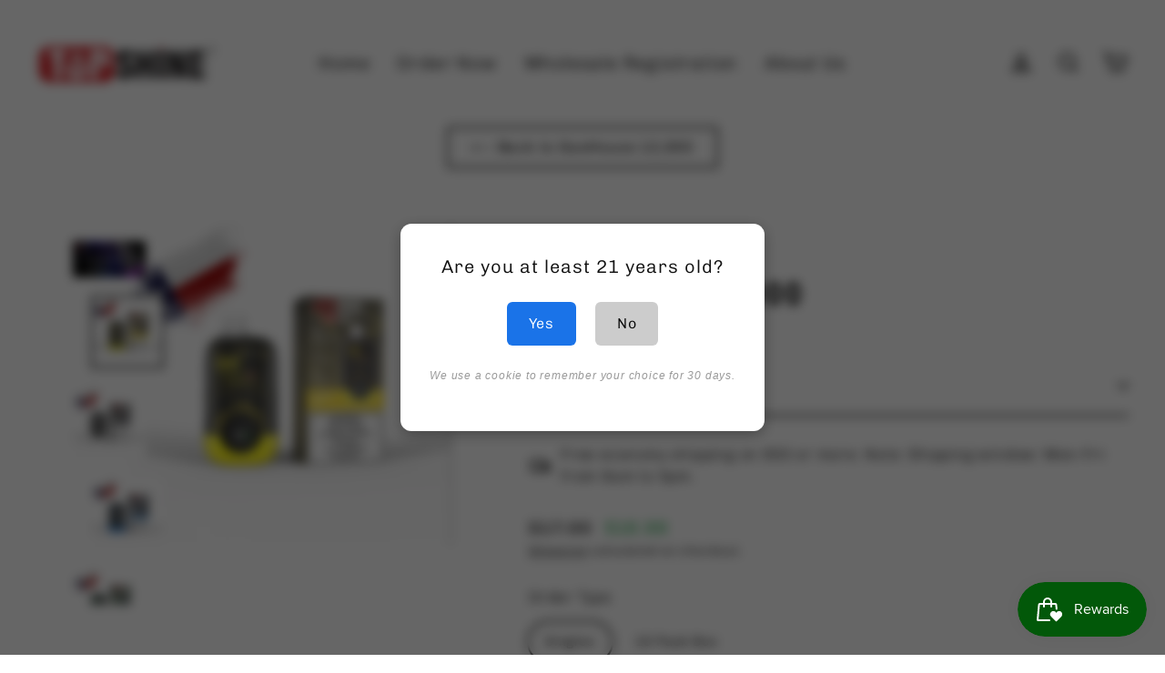

--- FILE ---
content_type: text/html; charset=utf-8
request_url: https://topshineglobal.com/collections/gashouse-12-000/products/banana-ice-gashouse-12-000-5-single
body_size: 57304
content:
<!doctype html>
<html class="no-js" lang="en" dir="ltr">
  <head>
    


    <meta charset="utf-8">
    <meta http-equiv="X-UA-Compatible" content="IE=edge">
    <meta name="viewport" content="width=device-width,initial-scale=1">
    <meta name="theme-color" content="#111111">
    <link rel="canonical" href="https://topshineglobal.com/products/banana-ice-gashouse-12-000-5-single">
    <link rel="preconnect" href="https://cdn.shopify.com" crossorigin>
    <link rel="preconnect" href="https://fonts.shopifycdn.com" crossorigin>
    <link rel="dns-prefetch" href="https://productreviews.shopifycdn.com">
    <link rel="dns-prefetch" href="https://ajax.googleapis.com">
    <link rel="dns-prefetch" href="https://maps.googleapis.com">
    <link rel="dns-prefetch" href="https://maps.gstatic.com"><link rel="shortcut icon" href="//topshineglobal.com/cdn/shop/files/topshine_brand_logo_6c61b6c6-5f8c-4056-ad18-ca8225edb63d_64x64.png?v=1756503698" type="image/png"><title>GasHouse 12,000
&ndash; TopShine
</title>
<meta name="description" content="Next-Generation Performance.Crafted for serious satisfaction with premium design and unmatched longevity. ✅ 12,000 Puffs – Extended use that goes the distance.✅ E-Liquid &amp;amp; Power Display – Always know your juice and battery levels at a glance.✅ Giant Premium Mesh Coil – Massive flavor, smooth clouds, and consistent "><meta property="og:site_name" content="TopShine">
  <meta property="og:url" content="https://topshineglobal.com/products/banana-ice-gashouse-12-000-5-single">
  <meta property="og:title" content="GasHouse 12,000">
  <meta property="og:type" content="product">
  <meta property="og:description" content="Next-Generation Performance.Crafted for serious satisfaction with premium design and unmatched longevity. ✅ 12,000 Puffs – Extended use that goes the distance.✅ E-Liquid &amp;amp; Power Display – Always know your juice and battery levels at a glance.✅ Giant Premium Mesh Coil – Massive flavor, smooth clouds, and consistent "><meta property="og:image" content="http://topshineglobal.com/cdn/shop/files/E-Liquid_Design_calibration_in_Texas_USA_1_1200x1200.png?v=1738049578"><meta property="og:image" content="http://topshineglobal.com/cdn/shop/files/3b1982ca2bd2e05b3a57a49cb4ecaf6_1200x1200.png?v=1738049578"><meta property="og:image" content="http://topshineglobal.com/cdn/shop/files/b87872af9d5be96d59f9743dd114b8a_1200x1200.png?v=1738049578">
  <meta property="og:image:secure_url" content="https://topshineglobal.com/cdn/shop/files/E-Liquid_Design_calibration_in_Texas_USA_1_1200x1200.png?v=1738049578"><meta property="og:image:secure_url" content="https://topshineglobal.com/cdn/shop/files/3b1982ca2bd2e05b3a57a49cb4ecaf6_1200x1200.png?v=1738049578"><meta property="og:image:secure_url" content="https://topshineglobal.com/cdn/shop/files/b87872af9d5be96d59f9743dd114b8a_1200x1200.png?v=1738049578">
  <meta name="twitter:site" content="@topshinevape">
  <meta name="twitter:card" content="summary_large_image">
  <meta name="twitter:title" content="GasHouse 12,000">
  <meta name="twitter:description" content="Next-Generation Performance.Crafted for serious satisfaction with premium design and unmatched longevity. ✅ 12,000 Puffs – Extended use that goes the distance.✅ E-Liquid &amp;amp; Power Display – Always know your juice and battery levels at a glance.✅ Giant Premium Mesh Coil – Massive flavor, smooth clouds, and consistent ">
<script>window.performance && window.performance.mark && window.performance.mark('shopify.content_for_header.start');</script><meta name="google-site-verification" content="hnZRRb7PFHBGpZodeqntHJC-Yb8mGz279LqwH_TDpzg">
<meta name="google-site-verification" content="hcL21sm48You2Gy1gQ3VvrL1osA0k-6YmjGdE6OsJzU">
<meta name="google-site-verification" content="kgc4mBNTyWS6GqOMnzW9HV0anNJtEVNwPJmvVF5gKf4">
<meta id="shopify-digital-wallet" name="shopify-digital-wallet" content="/65214611701/digital_wallets/dialog">
<link rel="alternate" type="application/json+oembed" href="https://topshineglobal.com/products/banana-ice-gashouse-12-000-5-single.oembed">
<script async="async" src="/checkouts/internal/preloads.js?locale=en-US"></script>
<script id="shopify-features" type="application/json">{"accessToken":"1dd6e75423bcdc677284ce36956553b6","betas":["rich-media-storefront-analytics"],"domain":"topshineglobal.com","predictiveSearch":true,"shopId":65214611701,"locale":"en"}</script>
<script>var Shopify = Shopify || {};
Shopify.shop = "tpshine.myshopify.com";
Shopify.locale = "en";
Shopify.currency = {"active":"USD","rate":"1.0"};
Shopify.country = "US";
Shopify.theme = {"name":"Updated copy of TOPSHINE","id":136548155637,"schema_name":"Streamline","schema_version":"6.2.0","theme_store_id":872,"role":"main"};
Shopify.theme.handle = "null";
Shopify.theme.style = {"id":null,"handle":null};
Shopify.cdnHost = "topshineglobal.com/cdn";
Shopify.routes = Shopify.routes || {};
Shopify.routes.root = "/";</script>
<script type="module">!function(o){(o.Shopify=o.Shopify||{}).modules=!0}(window);</script>
<script>!function(o){function n(){var o=[];function n(){o.push(Array.prototype.slice.apply(arguments))}return n.q=o,n}var t=o.Shopify=o.Shopify||{};t.loadFeatures=n(),t.autoloadFeatures=n()}(window);</script>
<script id="shop-js-analytics" type="application/json">{"pageType":"product"}</script>
<script defer="defer" async type="module" src="//topshineglobal.com/cdn/shopifycloud/shop-js/modules/v2/client.init-shop-cart-sync_C5BV16lS.en.esm.js"></script>
<script defer="defer" async type="module" src="//topshineglobal.com/cdn/shopifycloud/shop-js/modules/v2/chunk.common_CygWptCX.esm.js"></script>
<script type="module">
  await import("//topshineglobal.com/cdn/shopifycloud/shop-js/modules/v2/client.init-shop-cart-sync_C5BV16lS.en.esm.js");
await import("//topshineglobal.com/cdn/shopifycloud/shop-js/modules/v2/chunk.common_CygWptCX.esm.js");

  window.Shopify.SignInWithShop?.initShopCartSync?.({"fedCMEnabled":true,"windoidEnabled":true});

</script>
<script>(function() {
  var isLoaded = false;
  function asyncLoad() {
    if (isLoaded) return;
    isLoaded = true;
    var urls = ["\/\/cdn.shopify.com\/proxy\/5851b6433d32a43cc2635b53fdaaecbae18a6cd159a5d3518c27447fa8fcfddf\/api.goaffpro.com\/loader.js?shop=tpshine.myshopify.com\u0026sp-cache-control=cHVibGljLCBtYXgtYWdlPTkwMA","https:\/\/chimpstatic.com\/mcjs-connected\/js\/users\/9bce2bd1392eea7b6b165c12f\/b78106c9805da081b7948eb26.js?shop=tpshine.myshopify.com","https:\/\/topshineglobal.com\/apps\/giraffly-trust\/trust-worker-26f57a0f1be7d0dc30efc426379e3924068efd52.js?v=20230127080305\u0026shop=tpshine.myshopify.com","https:\/\/cdn.nfcube.com\/instafeed-fbf35a539bdacf49e463b844721e6e0a.js?shop=tpshine.myshopify.com","https:\/\/cdn.adscale.com\/static\/ecom_js\/tpshine\/add_item_to_cart.js?ver=20260118\u0026shop=tpshine.myshopify.com"];
    for (var i = 0; i < urls.length; i++) {
      var s = document.createElement('script');
      s.type = 'text/javascript';
      s.async = true;
      s.src = urls[i];
      var x = document.getElementsByTagName('script')[0];
      x.parentNode.insertBefore(s, x);
    }
  };
  if(window.attachEvent) {
    window.attachEvent('onload', asyncLoad);
  } else {
    window.addEventListener('load', asyncLoad, false);
  }
})();</script>
<script id="__st">var __st={"a":65214611701,"offset":-28800,"reqid":"33bada67-785a-467f-8223-f1cd74e6035e-1768748060","pageurl":"topshineglobal.com\/collections\/gashouse-12-000\/products\/banana-ice-gashouse-12-000-5-single","u":"2f089323748e","p":"product","rtyp":"product","rid":8261397250293};</script>
<script>window.ShopifyPaypalV4VisibilityTracking = true;</script>
<script id="captcha-bootstrap">!function(){'use strict';const t='contact',e='account',n='new_comment',o=[[t,t],['blogs',n],['comments',n],[t,'customer']],c=[[e,'customer_login'],[e,'guest_login'],[e,'recover_customer_password'],[e,'create_customer']],r=t=>t.map((([t,e])=>`form[action*='/${t}']:not([data-nocaptcha='true']) input[name='form_type'][value='${e}']`)).join(','),a=t=>()=>t?[...document.querySelectorAll(t)].map((t=>t.form)):[];function s(){const t=[...o],e=r(t);return a(e)}const i='password',u='form_key',d=['recaptcha-v3-token','g-recaptcha-response','h-captcha-response',i],f=()=>{try{return window.sessionStorage}catch{return}},m='__shopify_v',_=t=>t.elements[u];function p(t,e,n=!1){try{const o=window.sessionStorage,c=JSON.parse(o.getItem(e)),{data:r}=function(t){const{data:e,action:n}=t;return t[m]||n?{data:e,action:n}:{data:t,action:n}}(c);for(const[e,n]of Object.entries(r))t.elements[e]&&(t.elements[e].value=n);n&&o.removeItem(e)}catch(o){console.error('form repopulation failed',{error:o})}}const l='form_type',E='cptcha';function T(t){t.dataset[E]=!0}const w=window,h=w.document,L='Shopify',v='ce_forms',y='captcha';let A=!1;((t,e)=>{const n=(g='f06e6c50-85a8-45c8-87d0-21a2b65856fe',I='https://cdn.shopify.com/shopifycloud/storefront-forms-hcaptcha/ce_storefront_forms_captcha_hcaptcha.v1.5.2.iife.js',D={infoText:'Protected by hCaptcha',privacyText:'Privacy',termsText:'Terms'},(t,e,n)=>{const o=w[L][v],c=o.bindForm;if(c)return c(t,g,e,D).then(n);var r;o.q.push([[t,g,e,D],n]),r=I,A||(h.body.append(Object.assign(h.createElement('script'),{id:'captcha-provider',async:!0,src:r})),A=!0)});var g,I,D;w[L]=w[L]||{},w[L][v]=w[L][v]||{},w[L][v].q=[],w[L][y]=w[L][y]||{},w[L][y].protect=function(t,e){n(t,void 0,e),T(t)},Object.freeze(w[L][y]),function(t,e,n,w,h,L){const[v,y,A,g]=function(t,e,n){const i=e?o:[],u=t?c:[],d=[...i,...u],f=r(d),m=r(i),_=r(d.filter((([t,e])=>n.includes(e))));return[a(f),a(m),a(_),s()]}(w,h,L),I=t=>{const e=t.target;return e instanceof HTMLFormElement?e:e&&e.form},D=t=>v().includes(t);t.addEventListener('submit',(t=>{const e=I(t);if(!e)return;const n=D(e)&&!e.dataset.hcaptchaBound&&!e.dataset.recaptchaBound,o=_(e),c=g().includes(e)&&(!o||!o.value);(n||c)&&t.preventDefault(),c&&!n&&(function(t){try{if(!f())return;!function(t){const e=f();if(!e)return;const n=_(t);if(!n)return;const o=n.value;o&&e.removeItem(o)}(t);const e=Array.from(Array(32),(()=>Math.random().toString(36)[2])).join('');!function(t,e){_(t)||t.append(Object.assign(document.createElement('input'),{type:'hidden',name:u})),t.elements[u].value=e}(t,e),function(t,e){const n=f();if(!n)return;const o=[...t.querySelectorAll(`input[type='${i}']`)].map((({name:t})=>t)),c=[...d,...o],r={};for(const[a,s]of new FormData(t).entries())c.includes(a)||(r[a]=s);n.setItem(e,JSON.stringify({[m]:1,action:t.action,data:r}))}(t,e)}catch(e){console.error('failed to persist form',e)}}(e),e.submit())}));const S=(t,e)=>{t&&!t.dataset[E]&&(n(t,e.some((e=>e===t))),T(t))};for(const o of['focusin','change'])t.addEventListener(o,(t=>{const e=I(t);D(e)&&S(e,y())}));const B=e.get('form_key'),M=e.get(l),P=B&&M;t.addEventListener('DOMContentLoaded',(()=>{const t=y();if(P)for(const e of t)e.elements[l].value===M&&p(e,B);[...new Set([...A(),...v().filter((t=>'true'===t.dataset.shopifyCaptcha))])].forEach((e=>S(e,t)))}))}(h,new URLSearchParams(w.location.search),n,t,e,['guest_login'])})(!0,!0)}();</script>
<script integrity="sha256-4kQ18oKyAcykRKYeNunJcIwy7WH5gtpwJnB7kiuLZ1E=" data-source-attribution="shopify.loadfeatures" defer="defer" src="//topshineglobal.com/cdn/shopifycloud/storefront/assets/storefront/load_feature-a0a9edcb.js" crossorigin="anonymous"></script>
<script data-source-attribution="shopify.dynamic_checkout.dynamic.init">var Shopify=Shopify||{};Shopify.PaymentButton=Shopify.PaymentButton||{isStorefrontPortableWallets:!0,init:function(){window.Shopify.PaymentButton.init=function(){};var t=document.createElement("script");t.src="https://topshineglobal.com/cdn/shopifycloud/portable-wallets/latest/portable-wallets.en.js",t.type="module",document.head.appendChild(t)}};
</script>
<script data-source-attribution="shopify.dynamic_checkout.buyer_consent">
  function portableWalletsHideBuyerConsent(e){var t=document.getElementById("shopify-buyer-consent"),n=document.getElementById("shopify-subscription-policy-button");t&&n&&(t.classList.add("hidden"),t.setAttribute("aria-hidden","true"),n.removeEventListener("click",e))}function portableWalletsShowBuyerConsent(e){var t=document.getElementById("shopify-buyer-consent"),n=document.getElementById("shopify-subscription-policy-button");t&&n&&(t.classList.remove("hidden"),t.removeAttribute("aria-hidden"),n.addEventListener("click",e))}window.Shopify?.PaymentButton&&(window.Shopify.PaymentButton.hideBuyerConsent=portableWalletsHideBuyerConsent,window.Shopify.PaymentButton.showBuyerConsent=portableWalletsShowBuyerConsent);
</script>
<script>
  function portableWalletsCleanup(e){e&&e.src&&console.error("Failed to load portable wallets script "+e.src);var t=document.querySelectorAll("shopify-accelerated-checkout .shopify-payment-button__skeleton, shopify-accelerated-checkout-cart .wallet-cart-button__skeleton"),e=document.getElementById("shopify-buyer-consent");for(let e=0;e<t.length;e++)t[e].remove();e&&e.remove()}function portableWalletsNotLoadedAsModule(e){e instanceof ErrorEvent&&"string"==typeof e.message&&e.message.includes("import.meta")&&"string"==typeof e.filename&&e.filename.includes("portable-wallets")&&(window.removeEventListener("error",portableWalletsNotLoadedAsModule),window.Shopify.PaymentButton.failedToLoad=e,"loading"===document.readyState?document.addEventListener("DOMContentLoaded",window.Shopify.PaymentButton.init):window.Shopify.PaymentButton.init())}window.addEventListener("error",portableWalletsNotLoadedAsModule);
</script>

<script type="module" src="https://topshineglobal.com/cdn/shopifycloud/portable-wallets/latest/portable-wallets.en.js" onError="portableWalletsCleanup(this)" crossorigin="anonymous"></script>
<script nomodule>
  document.addEventListener("DOMContentLoaded", portableWalletsCleanup);
</script>

<link id="shopify-accelerated-checkout-styles" rel="stylesheet" media="screen" href="https://topshineglobal.com/cdn/shopifycloud/portable-wallets/latest/accelerated-checkout-backwards-compat.css" crossorigin="anonymous">
<style id="shopify-accelerated-checkout-cart">
        #shopify-buyer-consent {
  margin-top: 1em;
  display: inline-block;
  width: 100%;
}

#shopify-buyer-consent.hidden {
  display: none;
}

#shopify-subscription-policy-button {
  background: none;
  border: none;
  padding: 0;
  text-decoration: underline;
  font-size: inherit;
  cursor: pointer;
}

#shopify-subscription-policy-button::before {
  box-shadow: none;
}

      </style>

<script>window.performance && window.performance.mark && window.performance.mark('shopify.content_for_header.end');</script>

    <script>
      var theme = {
        stylesheet: "//topshineglobal.com/cdn/shop/t/7/assets/theme.css?v=6264349661739375691746501005",
        template: "product",
        routes: {
          home: "/",
          cart: "/cart.js",
          cartPage: "/cart",
          cartAdd: "/cart/add.js",
          cartChange: "/cart/change.js"
        },
        strings: {
          addToCart: "Add to cart",
          soldOut: "Sold Out",
          unavailable: "Unavailable",
          regularPrice: "Regular price",
          salePrice: "Sale price",
          inStockLabel: "In stock, ready to ship",
          oneStockLabel: "Low stock - [count] item left",
          otherStockLabel: "Low stock - [count] items left",
          willNotShipUntil: "Ready to ship [date]",
          willBeInStockAfter: "Back in stock [date]",
          waitingForStock: "Inventory on the way",
          cartItems: "[count] items",
          cartConfirmDelete: "Are you sure you want to remove this item?",
          cartTermsConfirmation: "You must agree with the terms and conditions of sales to check out",
          maxQuantity: "You can only have [quantity] of [title] in your cart."
        },
        settings: {
          cartType: "drawer",
          isCustomerTemplate: false,
          moneyFormat: "${{amount}}",
          quickView: false,
          hoverProductGrid: false,
          themeName: 'Streamline',
          themeVersion: "6.2.0"
        }
      };

      document.documentElement.className = document.documentElement.className.replace('no-js', 'js');
    </script><style data-shopify>:root {
    --typeHeaderPrimary: Grandstander;
    --typeHeaderFallback: sans-serif;
    --typeHeaderSize: 37px;
    --typeHeaderStyle: normal;
    --typeHeaderWeight: 600;
    --typeHeaderLineHeight: 1.2;
    --typeHeaderSpacing: 0.025em;

    --typeBasePrimary:Chivo;
    --typeBaseFallback:sans-serif;
    --typeBaseSize: 16px;
    --typeBaseWeight: 300;
    --typeBaseStyle: normal;
    --typeBaseSpacing: 0.05em;
    --typeBaseLineHeight: 1.5;

    
      --buttonRadius: 3px;
    

    --iconWeight: 5px;
    --iconLinecaps: miter;
  }

  

  .hero {
    background-image: linear-gradient(100deg, #000000 40%, #212121 63%, #000000 79%);
  }

  .placeholder-content,
  .image-wrap,
  .skrim__link,
  .pswp__img--placeholder {
    background-image: linear-gradient(100deg, #ffffff 40%, #f7f7f7 63%, #ffffff 79%);
  }</style><style>
  @font-face {
  font-family: Grandstander;
  font-weight: 600;
  font-style: normal;
  font-display: swap;
  src: url("//topshineglobal.com/cdn/fonts/grandstander/grandstander_n6.8b88bd32f6210067a2288a1ce615bb7acf551358.woff2") format("woff2"),
       url("//topshineglobal.com/cdn/fonts/grandstander/grandstander_n6.ba17995a9ecb9cc573f2a85a109a741fa3dfdfde.woff") format("woff");
}

  @font-face {
  font-family: Chivo;
  font-weight: 300;
  font-style: normal;
  font-display: swap;
  src: url("//topshineglobal.com/cdn/fonts/chivo/chivo_n3.fb80e941232f42a4b64ce71a8ad813487784f757.woff2") format("woff2"),
       url("//topshineglobal.com/cdn/fonts/chivo/chivo_n3.05c5a348a26f1fd08229cb0855e7fb0194cc54c0.woff") format("woff");
}


  @font-face {
  font-family: Chivo;
  font-weight: 400;
  font-style: normal;
  font-display: swap;
  src: url("//topshineglobal.com/cdn/fonts/chivo/chivo_n4.059fadbbf52d9f02350103459eb216e4b24c4661.woff2") format("woff2"),
       url("//topshineglobal.com/cdn/fonts/chivo/chivo_n4.f2f8fca8b7ff9f510fa7f09ffe5448b3504bccf5.woff") format("woff");
}

  @font-face {
  font-family: Chivo;
  font-weight: 300;
  font-style: italic;
  font-display: swap;
  src: url("//topshineglobal.com/cdn/fonts/chivo/chivo_i3.35d3c2981cb4a567452b12835e97013d5d7c7f9d.woff2") format("woff2"),
       url("//topshineglobal.com/cdn/fonts/chivo/chivo_i3.d61a5af1ed21d50ee061ffa989d305b1719ff641.woff") format("woff");
}

  @font-face {
  font-family: Chivo;
  font-weight: 400;
  font-style: italic;
  font-display: swap;
  src: url("//topshineglobal.com/cdn/fonts/chivo/chivo_i4.95e9c0ba514943a715970b2897b31bdfdc9132b8.woff2") format("woff2"),
       url("//topshineglobal.com/cdn/fonts/chivo/chivo_i4.31da6515f3970f86ac14321ace1609bd161f315f.woff") format("woff");
}


  body,
  input,
  textarea,
  button,
  select {
    -webkit-font-smoothing: antialiased;
    -webkit-text-size-adjust: 100%;
    text-rendering: optimizeSpeed;
    font-family: var(--typeBasePrimary), var(--typeBaseFallback);
    font-size: calc(var(--typeBaseSize) * 0.85);
    font-weight: var(--typeBaseWeight);
    font-style: var(--typeBaseStyle);
    letter-spacing: var(--typeBaseSpacing);
    line-height: var(--typeBaseLineHeight);
  }

  @media only screen and (min-width: 769px) {
    body,
    input,
    textarea,
    button,
    select {
      font-size: var(--typeBaseSize);
    }
  }

  .page-container,
  .overscroll-loader {
    display: none;
  }

  h1, .h1,
  h3, .h3,
  h4, .h4,
  h5, .h5,
  h6, .h6,
  .section-header__title,
  .spr-header-title.spr-header-title {
    font-family: var(--typeHeaderPrimary), var(--typeHeaderFallback);
    font-weight: var(--typeHeaderWeight);
    font-style: normal;
    letter-spacing: var(--typeHeaderSpacing);
    line-height: var(--typeHeaderLineHeight);
    word-break: break-word;

    
      text-transform: uppercase;
    
  }

  h2, .h2 {
    font-family: var(--typeBasePrimary), var(--typeBaseFallback);
    font-weight: var(--typeBaseWeight);
    letter-spacing: var(--typeBaseSpacing);
    line-height: var(--typeBaseLineHeight);
  }

  
  @keyframes pulse-fade {
    0% {
      opacity: 0;
    }
    50% {
      opacity: 1;
    }
    100% {
      opacity: 0;
    }
  }

  .splash-screen {
    box-sizing: border-box;
    display: flex;
    position: fixed;
    left: 0;
    top: 0;
    right: 0;
    bottom: 0;
    align-items: center;
    justify-content: center;
    z-index: 10001;
    background-color: #ffffff;
  }

  .splash-screen__loader {
    max-width: 100px;
  }

  @media only screen and (min-width: 769px) {
    .splash-screen__loader {
      max-width: 80px;
    }
  }

  .splash-screen img {
    display: block;
    max-width: 100%;
    border: 0 none;
    height: auto;
    animation: pulse-fade 0.4s infinite linear;
  }

  .loader-text {
    letter-spacing: 0.2em;
    font-size: 1.5em;
    text-transform: uppercase;
    animation: pulse-fade 0.4s infinite linear;
  }

  .loader-logo {
    display: none;
    position: fixed;
    left: 0;
    top: 0;
    right: 0;
    bottom: 0;
    align-items: center;
    justify-content: center;
    background-color: #ffffff;
    z-index: 6000;
  }

  .loader-logo__img {
    display: block;
  }

  .transition-body {
    opacity: 0;
  }

  .btn--loading span:after {
    content: "Loading";
  }
</style>
<link href="//topshineglobal.com/cdn/shop/t/7/assets/theme.css?v=6264349661739375691746501005" rel="stylesheet" type="text/css" media="all" />
<script src="//topshineglobal.com/cdn/shop/t/7/assets/vendor-v6.js" defer="defer"></script>
    <script src="//topshineglobal.com/cdn/shop/t/7/assets/theme.js?v=20810714295766074871688970136" defer="defer"></script>
    <link rel="dns-prefetch" href="https://cdn.secomapp.com/">
<link rel="dns-prefetch" href="https://ajax.googleapis.com/">
<link rel="dns-prefetch" href="https://cdnjs.cloudflare.com/">
<link rel="preload" as="stylesheet" href="//topshineglobal.com/cdn/shop/t/7/assets/sca-pp.css?v=178374312540912810101677859996">

<link rel="stylesheet" href="//topshineglobal.com/cdn/shop/t/7/assets/sca-pp.css?v=178374312540912810101677859996">
 <script>
  
  SCAPPShop = {};
    
  </script>
  <!-- BEGIN app block: shopify://apps/sami-wholesale/blocks/app-embed-block/799b9db0-2c2b-4b20-8675-98acd123fbb2 --><style>.samita-ws-loading [samitaWS-cart-item-key],.samita-ws-loading [samitaWS-product-id],.samita-ws-loading [samitaWS-variant-id],.samita-ws-loading [samitaWS-cart-total-price],.samita-ws-loading [samitaWS-cart-total-discount],.samita-ws-loading [data-cart-item-regular-price],.samita-ws-loading [samitaWS-ajax-cart-subtotal],.samita-ws-loading [data-cart-subtotal],.samita-ws-loading [samitaws-product-price]{visibility:hidden;opacity:0}[samitaws-product-main-price="true"] [samitaws-product-price]{visibility:hidden;opacity:0}.samitaWS-original-checkout-button,.samitaWS-original-atc-button{visibility:hidden;opacity:0;display:none!important}.samita-ws-loading .shopify-payment-button .shopify-payment-button__button--unbranded{visibility:hidden;opacity:0;display:none!important}</style><script type="text/javascript">
    document.getElementsByTagName('html')[0].classList.add('samita-ws-loading', 'samita-ws-enable');
    window.addEventListener("samitaWSRenderWholesaleCompleted", function(e){
        document.getElementsByTagName('html')[0].classList.remove('samita-ws-loading');
    });
    var samitaWSRgFormRecaptchaInit = function(){};
    var samitaWholesaleRecaptchaInit = function(){};
    
    window.Samita = window.Samita || {};
    window.Samita.Wholesale = window.Samita.Wholesale || {};Samita.Wholesale.shop = {
            url: 'tpshine.myshopify.com',
            app_url: 'https://wholesale.samita.io',
            api_url: '/apps/sami-wholesale',
            storefront_access_token: '437bbcdfc4c9d6d73a443ea951883e7d',
            definition: {"shop":true,"theme":"theme_136548155637","themeInfo":"themeInfo_136548155637"},
            configuration: {
                money_format: "${{amount}}"
            }
        };Samita.Wholesale.themeInfo = 'themeInfo_136548155637';
        Samita.Wholesale.theme = 'theme_136548155637';Samita.Wholesale.shop.locale = (typeof Shopify!= "undefined" && Shopify?.locale) ? Shopify?.locale : "en";
    Samita.Wholesale.shop.market = { handle: "us" };
    
    Samita.Wholesale.wholesalePricing = [];Samita.Wholesale.wholesalePricing[18825] = {"18825":{"id":18825,"configs":{"discount_group":{"type":"percent","value":50},"discount_for_variants":[{"id":9345797128437,"position":0,"duplicated":false,"discount_groups":[{"name":"wholesale","type":"fixed-amount","value":"30"}],"variant_pricing":false,"variants":[{"id":47036208775413,"position":0,"duplicated":false,"discount_groups":[{"name":"wholesale","type":"percent","value":null}]},{"id":47036208808181,"position":0,"duplicated":false,"discount_groups":[{"name":"wholesale","type":"percent","value":null}]},{"id":47036208840949,"position":0,"duplicated":false,"discount_groups":[{"name":"wholesale","type":"percent","value":null}]},{"id":47036208873717,"position":0,"duplicated":false,"discount_groups":[{"name":"wholesale","type":"percent","value":null}]},{"id":47036208906485,"position":0,"duplicated":false,"discount_groups":[{"name":"wholesale","type":"percent","value":null}]},{"id":47036208939253,"position":0,"duplicated":false,"discount_groups":[{"name":"wholesale","type":"percent","value":null}]},{"id":47036208972021,"position":0,"duplicated":false,"discount_groups":[{"name":"wholesale","type":"percent","value":null}]},{"id":47036209004789,"position":0,"duplicated":false,"discount_groups":[{"name":"wholesale","type":"percent","value":null}]},{"id":47036209037557,"position":0,"duplicated":false,"discount_groups":[{"name":"wholesale","type":"percent","value":null}]},{"id":47036209070325,"position":0,"duplicated":false,"discount_groups":[{"name":"wholesale","type":"percent","value":null}]},{"id":47036209103093,"position":0,"duplicated":false,"discount_groups":[{"name":"wholesale","type":"percent","value":null}]},{"id":47036209135861,"position":0,"duplicated":false,"discount_groups":[{"name":"wholesale","type":"percent","value":null}]},{"id":47036209168629,"position":0,"duplicated":false,"discount_groups":[{"name":"wholesale","type":"percent","value":null}]},{"id":47036209201397,"position":0,"duplicated":false,"discount_groups":[{"name":"wholesale","type":"percent","value":null}]},{"id":47036209234165,"position":0,"duplicated":false,"discount_groups":[{"name":"wholesale","type":"percent","value":null}]},{"id":47036209266933,"position":0,"duplicated":false,"discount_groups":[{"name":"wholesale","type":"percent","value":null}]},{"id":47036209299701,"position":0,"duplicated":false,"discount_groups":[{"name":"wholesale","type":"percent","value":null}]}]},{"id":9345797652725,"position":0,"duplicated":false,"discount_groups":[{"name":"wholesale","type":"fixed-amount","value":"45"}],"variant_pricing":false,"variants":[{"id":47036211101941,"position":0,"duplicated":false,"discount_groups":[{"name":"wholesale","type":"percent","value":null}]},{"id":47036211134709,"position":0,"duplicated":false,"discount_groups":[{"name":"wholesale","type":"percent","value":null}]},{"id":47036211167477,"position":0,"duplicated":false,"discount_groups":[{"name":"wholesale","type":"percent","value":null}]},{"id":47036211200245,"position":0,"duplicated":false,"discount_groups":[{"name":"wholesale","type":"percent","value":null}]},{"id":47036211233013,"position":0,"duplicated":false,"discount_groups":[{"name":"wholesale","type":"percent","value":null}]},{"id":47036211265781,"position":0,"duplicated":false,"discount_groups":[{"name":"wholesale","type":"percent","value":null}]},{"id":47036211298549,"position":0,"duplicated":false,"discount_groups":[{"name":"wholesale","type":"percent","value":null}]},{"id":47036211331317,"position":0,"duplicated":false,"discount_groups":[{"name":"wholesale","type":"percent","value":null}]},{"id":47036211364085,"position":0,"duplicated":false,"discount_groups":[{"name":"wholesale","type":"percent","value":null}]},{"id":47036211396853,"position":0,"duplicated":false,"discount_groups":[{"name":"wholesale","type":"percent","value":null}]},{"id":47036211429621,"position":0,"duplicated":false,"discount_groups":[{"name":"wholesale","type":"percent","value":null}]},{"id":47036211462389,"position":0,"duplicated":false,"discount_groups":[{"name":"wholesale","type":"percent","value":null}]},{"id":47036211495157,"position":0,"duplicated":false,"discount_groups":[{"name":"wholesale","type":"percent","value":null}]},{"id":47036211527925,"position":0,"duplicated":false,"discount_groups":[{"name":"wholesale","type":"percent","value":null}]},{"id":47036211560693,"position":0,"duplicated":false,"discount_groups":[{"name":"wholesale","type":"percent","value":null}]},{"id":47036211593461,"position":0,"duplicated":false,"discount_groups":[{"name":"wholesale","type":"percent","value":null}]}]},{"id":9345798144245,"position":0,"duplicated":false,"discount_groups":[{"name":"wholesale","type":"fixed-amount","value":"45"}],"variant_pricing":false,"variants":[{"id":47036217098485,"position":0,"duplicated":false,"discount_groups":[{"name":"wholesale","type":"percent","value":null}]},{"id":47036217131253,"position":0,"duplicated":false,"discount_groups":[{"name":"wholesale","type":"percent","value":null}]},{"id":47036217164021,"position":0,"duplicated":false,"discount_groups":[{"name":"wholesale","type":"percent","value":null}]},{"id":47036217196789,"position":0,"duplicated":false,"discount_groups":[{"name":"wholesale","type":"percent","value":null}]},{"id":47036217229557,"position":0,"duplicated":false,"discount_groups":[{"name":"wholesale","type":"percent","value":null}]}]},{"id":9345799061749,"position":0,"duplicated":false,"discount_groups":[{"name":"wholesale","type":"fixed-amount","value":"70"}],"variant_pricing":false,"variants":[{"id":47036223652085,"position":0,"duplicated":false,"discount_groups":[{"name":"wholesale","type":"percent","value":null}]},{"id":47036223684853,"position":0,"duplicated":false,"discount_groups":[{"name":"wholesale","type":"percent","value":null}]},{"id":47036223717621,"position":0,"duplicated":false,"discount_groups":[{"name":"wholesale","type":"percent","value":null}]},{"id":47036223750389,"position":0,"duplicated":false,"discount_groups":[{"name":"wholesale","type":"percent","value":null}]},{"id":47036223783157,"position":0,"duplicated":false,"discount_groups":[{"name":"wholesale","type":"percent","value":null}]},{"id":47036223815925,"position":0,"duplicated":false,"discount_groups":[{"name":"wholesale","type":"percent","value":null}]},{"id":47036223848693,"position":0,"duplicated":false,"discount_groups":[{"name":"wholesale","type":"percent","value":null}]},{"id":47036223881461,"position":0,"duplicated":false,"discount_groups":[{"name":"wholesale","type":"percent","value":null}]},{"id":47036223914229,"position":0,"duplicated":false,"discount_groups":[{"name":"wholesale","type":"percent","value":null}]},{"id":47036223946997,"position":0,"duplicated":false,"discount_groups":[{"name":"wholesale","type":"percent","value":null}]},{"id":47036223979765,"position":0,"duplicated":false,"discount_groups":[{"name":"wholesale","type":"percent","value":null}]},{"id":47036224012533,"position":0,"duplicated":false,"discount_groups":[{"name":"wholesale","type":"percent","value":null}]}]},{"id":9345798734069,"position":0,"duplicated":false,"discount_groups":[{"name":"wholesale","type":"fixed-amount","value":"52"}],"variant_pricing":false,"variants":[{"id":47036222111989,"position":0,"duplicated":false,"discount_groups":[{"name":"wholesale","type":"percent","value":null}]},{"id":47036222144757,"position":0,"duplicated":false,"discount_groups":[{"name":"wholesale","type":"percent","value":null}]},{"id":47036222177525,"position":0,"duplicated":false,"discount_groups":[{"name":"wholesale","type":"percent","value":null}]},{"id":47036222210293,"position":0,"duplicated":false,"discount_groups":[{"name":"wholesale","type":"percent","value":null}]},{"id":47036222243061,"position":0,"duplicated":false,"discount_groups":[{"name":"wholesale","type":"percent","value":null}]},{"id":47036222275829,"position":0,"duplicated":false,"discount_groups":[{"name":"wholesale","type":"percent","value":null}]},{"id":47036222308597,"position":0,"duplicated":false,"discount_groups":[{"name":"wholesale","type":"percent","value":null}]},{"id":47036222341365,"position":0,"duplicated":false,"discount_groups":[{"name":"wholesale","type":"percent","value":null}]},{"id":47036222374133,"position":0,"duplicated":false,"discount_groups":[{"name":"wholesale","type":"percent","value":null}]},{"id":47036222406901,"position":0,"duplicated":false,"discount_groups":[{"name":"wholesale","type":"percent","value":null}]}]},{"id":9345798340853,"position":0,"duplicated":false,"discount_groups":[{"name":"wholesale","type":"fixed-amount","value":"50"}],"variant_pricing":false,"variants":[{"id":47036217557237,"position":0,"duplicated":false,"discount_groups":[{"name":"wholesale","type":"percent","value":null}]},{"id":47036217590005,"position":0,"duplicated":false,"discount_groups":[{"name":"wholesale","type":"percent","value":null}]},{"id":47036217622773,"position":0,"duplicated":false,"discount_groups":[{"name":"wholesale","type":"percent","value":null}]},{"id":47036217655541,"position":0,"duplicated":false,"discount_groups":[{"name":"wholesale","type":"percent","value":null}]},{"id":47036217688309,"position":0,"duplicated":false,"discount_groups":[{"name":"wholesale","type":"percent","value":null}]},{"id":47036217721077,"position":0,"duplicated":false,"discount_groups":[{"name":"wholesale","type":"percent","value":null}]},{"id":47036217753845,"position":0,"duplicated":false,"discount_groups":[{"name":"wholesale","type":"percent","value":null}]},{"id":47036217786613,"position":0,"duplicated":false,"discount_groups":[{"name":"wholesale","type":"percent","value":null}]},{"id":47036217819381,"position":0,"duplicated":false,"discount_groups":[{"name":"wholesale","type":"percent","value":null}]},{"id":47036217852149,"position":0,"duplicated":false,"discount_groups":[{"name":"wholesale","type":"percent","value":null}]},{"id":47036217884917,"position":0,"duplicated":false,"discount_groups":[{"name":"wholesale","type":"percent","value":null}]},{"id":47036217917685,"position":0,"duplicated":false,"discount_groups":[{"name":"wholesale","type":"percent","value":null}]},{"id":47036217950453,"position":0,"duplicated":false,"discount_groups":[{"name":"wholesale","type":"percent","value":null}]},{"id":47036217983221,"position":0,"duplicated":false,"discount_groups":[{"name":"wholesale","type":"percent","value":null}]},{"id":47036218015989,"position":0,"duplicated":false,"discount_groups":[{"name":"wholesale","type":"percent","value":null}]},{"id":47036218048757,"position":0,"duplicated":false,"discount_groups":[{"name":"wholesale","type":"percent","value":null}]},{"id":47036218081525,"position":0,"duplicated":false,"discount_groups":[{"name":"wholesale","type":"percent","value":null}]}]},{"id":9345790705909,"position":0,"duplicated":false,"discount_groups":[{"name":"wholesale","type":"fixed-amount","value":"55"}],"variant_pricing":false,"variants":[{"id":47036185247989,"position":0,"duplicated":false,"discount_groups":[{"name":"wholesale","type":"percent","value":null}]},{"id":47036185280757,"position":0,"duplicated":false,"discount_groups":[{"name":"wholesale","type":"percent","value":null}]},{"id":47036185313525,"position":0,"duplicated":false,"discount_groups":[{"name":"wholesale","type":"percent","value":null}]},{"id":47036185346293,"position":0,"duplicated":false,"discount_groups":[{"name":"wholesale","type":"percent","value":null}]},{"id":47036185379061,"position":0,"duplicated":false,"discount_groups":[{"name":"wholesale","type":"percent","value":null}]},{"id":47036185411829,"position":0,"duplicated":false,"discount_groups":[{"name":"wholesale","type":"percent","value":null}]},{"id":47036185444597,"position":0,"duplicated":false,"discount_groups":[{"name":"wholesale","type":"percent","value":null}]},{"id":47036185477365,"position":0,"duplicated":false,"discount_groups":[{"name":"wholesale","type":"percent","value":null}]},{"id":47036185510133,"position":0,"duplicated":false,"discount_groups":[{"name":"wholesale","type":"percent","value":null}]},{"id":47036185542901,"position":0,"duplicated":false,"discount_groups":[{"name":"wholesale","type":"percent","value":null}]},{"id":47036185575669,"position":0,"duplicated":false,"discount_groups":[{"name":"wholesale","type":"percent","value":null}]},{"id":47036185608437,"position":0,"duplicated":false,"discount_groups":[{"name":"wholesale","type":"percent","value":null}]}]}],"active_date":{"types":[null,"start_date"],"start_at":"2025-04-06T22:27:35Z"}},"product_configs":{"apply_product":{"type":"products","manual":{"apply_for_variants":true,"ids":[9345797128437,9345797652725,9345798144245,9345799061749,9345798734069,9345798340853,9345790705909],"variants":[],"tags":[],"apply_variants":[{"key":9345797128437,"values":[47036208775413,47036208808181,47036208840949,47036208873717,47036208906485,47036208939253,47036208972021,47036209004789,47036209037557,47036209070325,47036209103093,47036209135861,47036209168629,47036209201397,47036209234165,47036209266933,47036209299701],"allVariants":true},{"key":9345797652725,"values":[47036211101941,47036211134709,47036211167477,47036211200245,47036211233013,47036211265781,47036211298549,47036211331317,47036211364085,47036211396853,47036211429621,47036211462389,47036211495157,47036211527925,47036211560693,47036211593461],"allVariants":true},{"key":9345798144245,"values":[47036217098485,47036217131253,47036217164021,47036217196789,47036217229557],"allVariants":true},{"key":9345799061749,"values":[47036223652085,47036223684853,47036223717621,47036223750389,47036223783157,47036223815925,47036223848693,47036223881461,47036223914229,47036223946997,47036223979765,47036224012533],"allVariants":true},{"key":9345798734069,"values":[47036222111989,47036222144757,47036222177525,47036222210293,47036222243061,47036222275829,47036222308597,47036222341365,47036222374133,47036222406901],"allVariants":true},{"key":9345798340853,"values":[47036217557237,47036217590005,47036217622773,47036217655541,47036217688309,47036217721077,47036217753845,47036217786613,47036217819381,47036217852149,47036217884917,47036217917685,47036217950453,47036217983221,47036218015989,47036218048757,47036218081525],"allVariants":true},{"key":9345790705909,"values":[47036185247989,47036185280757,47036185313525,47036185346293,47036185379061,47036185411829,47036185444597,47036185477365,47036185510133,47036185542901,47036185575669,47036185608437],"allVariants":true}]},"collections":{"ids":[]}}},"customer_configs":{"apply_customer":{"type":"customer-tags","tags":["wholesale"]}}}}[18825];Samita.Wholesale.volumePricing = [];Samita.Wholesale.registrationForms = [];Samita.Wholesale.registrationForms[6395] = {"6395":{"accountPage":{"showAccountDetail":false,"editAccountPage":false,"header":"Header","active":false,"title":"Account details","headerDescription":"Fill out the form to change account information","afterUpdate":"registrationForm.SideBar.Account page Message after update","message":"\u003ch5\u003eAccount edited successfully!\u003c\/h5\u003e","footer":"Footer","updateText":"Update","footerDescription":null},"afterSubmit":{"action":"clearForm","message":"\u003ch4\u003eThanks for getting in touch!\u0026nbsp;\u003c\/h4\u003e\u003cp\u003e\u003cbr\u003e\u003c\/p\u003e\u003cp\u003eWe appreciate you contacting us. One of our colleagues will get back in touch with you soon!\u003c\/p\u003e\u003cp\u003e\u003cbr\u003e\u003c\/p\u003e\u003cp\u003eHave a great day!\u003c\/p\u003e","redirectUrl":null},"appearance":{"layout":"boxed","width":600,"style":"classic","mainColor":"#000000","headingColor":"#000","labelColor":"#000","descriptionColor":"#6c757d","optionColor":"#000","paragraphColor":"#000","paragraphBackground":"#fff","background":"color","backgroundColor":"#FFF","backgroundImage":null,"backgroundImageAlignment":"middle","formType":"normalForm"},"elements":[{"id":"group","type":"group","hasShopifyMapField":false,"label":"Company info","description":null,"elements":[{"id":"text","type":"text","label":"Company name","placeholder":"Company name","description":null,"limitCharacters":false,"characters":100,"hideLabel":false,"keepPositionLabel":false,"hasShopifyMapField":false,"required":true,"ifHideLabel":false,"inputIcon":null,"columnWidth":100},{"id":"text-2","type":"text","label":"Street address","placeholder":"Street address","description":null,"limitCharacters":false,"characters":100,"hideLabel":false,"keepPositionLabel":false,"hasShopifyMapField":false,"required":false,"ifHideLabel":false,"inputIcon":null,"columnWidth":50},{"id":"text-3","type":"text","label":"Apartment, suite, etc","placeholder":"Apartment, suite, etc","description":null,"limitCharacters":false,"characters":100,"hideLabel":false,"keepPositionLabel":false,"hasShopifyMapField":false,"required":false,"ifHideLabel":false,"inputIcon":null,"columnWidth":50},{"id":"text-4","type":"text","label":"City","placeholder":"City","description":null,"limitCharacters":false,"characters":100,"hideLabel":false,"keepPositionLabel":false,"hasShopifyMapField":false,"required":false,"ifHideLabel":false,"inputIcon":null,"columnWidth":50},{"id":"text-5","type":"text","label":"Postal\/Zip","placeholder":"Postal\/Zip","description":null,"limitCharacters":false,"characters":100,"hideLabel":false,"keepPositionLabel":false,"hasShopifyMapField":false,"required":false,"ifHideLabel":false,"inputIcon":null,"columnWidth":50},{"id":"select","type":"select","label":"Country","placeholder":"Select your country","options":"Afghanistan\nAland Islands\nAlbania\nAlgeria\nAndorra\nAngola\nAnguilla\nAntigua And Barbuda\nArgentina\nArmenia\nAruba\nAustralia\nAustria\nAzerbaijan\nBahamas\nBahrain\nBangladesh\nBarbados\nBelarus\nBelgium\nBelize\nBenin\nBermuda\nBhutan\nBolivia\nBosnia And Herzegovina\nBotswana\nBouvet Island\nBrazil\nBritish Indian Ocean Territory\nVirgin Islands, British\nBrunei\nBulgaria\nBurkina Faso\nBurundi\nCambodia\nRepublic of Cameroon\nCanada\nCape Verde\nCaribbean Netherlands\nCayman Islands\nCentral African Republic\nChad\nChile\nChina\nChristmas Island\nCocos (Keeling) Islands\nColombia\nComoros\nCongo\nCongo, The Democratic Republic Of The\nCook Islands\nCosta Rica\nCroatia\nCuba\nCuraçao\nCyprus\nCzech Republic\nCôte d'Ivoire\nDenmark\nDjibouti\nDominica\nDominican Republic\nEcuador\nEgypt\nEl Salvador\nEquatorial Guinea\nEritrea\nEstonia\nEswatini\nEthiopia\nFalkland Islands (Malvinas)\nFaroe Islands\nFiji\nFinland\nFrance\nFrench Guiana\nFrench Polynesia\nFrench Southern Territories\nGabon\nGambia\nGeorgia\nGermany\nGhana\nGibraltar\nGreece\nGreenland\nGrenada\nGuadeloupe\nGuatemala\nGuernsey\nGuinea\nGuinea Bissau\nGuyana\nHaiti\nHeard Island And Mcdonald Islands\nHonduras\nHong Kong\nHungary\nIceland\nIndia\nIndonesia\nIran, Islamic Republic Of\nIraq\nIreland\nIsle Of Man\nIsrael\nItaly\nJamaica\nJapan\nJersey\nJordan\nKazakhstan\nKenya\nKiribati\nKosovo\nKuwait\nKyrgyzstan\nLao People's Democratic Republic\nLatvia\nLebanon\nLesotho\nLiberia\nLibyan Arab Jamahiriya\nLiechtenstein\nLithuania\nLuxembourg\nMacao\nMadagascar\nMalawi\nMalaysia\nMaldives\nMali\nMalta\nMartinique\nMauritania\nMauritius\nMayotte\nMexico\nMoldova, Republic of\nMonaco\nMongolia\nMontenegro\nMontserrat\nMorocco\nMozambique\nMyanmar\nNamibia\nNauru\nNepal\nNetherlands\nNetherlands Antilles\nNew Caledonia\nNew Zealand\nNicaragua\nNiger\nNigeria\nNiue\nNorfolk Island\nKorea, Democratic People's Republic Of\nNorth Macedonia\nNorway\nOman\nPakistan\nPalestinian Territory, Occupied\nPanama\nPapua New Guinea\nParaguay\nPeru\nPhilippines\nPitcairn\nPoland\nPortugal\nQatar\nReunion\nRomania\nRussia\nRwanda\nSamoa\nSan Marino\nSao Tome And Principe\nSaudi Arabia\nSenegal\nSerbia\nSeychelles\nSierra Leone\nSingapore\nSint Maarten\nSlovakia\nSlovenia\nSolomon Islands\nSomalia\nSouth Africa\nSouth Georgia And The South Sandwich Islands\nSouth Korea\nSouth Sudan\nSpain\nSri Lanka\nSaint Barthélemy\nSaint Helena\nSaint Kitts And Nevis\nSaint Lucia\nSaint Martin\nSaint Pierre And Miquelon\nSt. Vincent\nSudan\nSuriname\nSvalbard And Jan Mayen\nSweden\nSwitzerland\nSyria\nTaiwan\nTajikistan\nTanzania, United Republic Of\nThailand\nTimor Leste\nTogo\nTokelau\nTonga\nTrinidad and Tobago\nTunisia\nTurkey\nTurkmenistan\nTurks and Caicos Islands\nTuvalu\nUnited States Minor Outlying Islands\nUganda\nUkraine\nUnited Arab Emirates\nUnited Kingdom\nUnited States\nUruguay\nUzbekistan\nVanuatu\nHoly See (Vatican City State)\nVenezuela\nVietnam\nWallis And Futuna\nWestern Sahara\nYemen\nZambia\nZimbabwe","defaultOption":"United States","description":null,"hideLabel":false,"keepPositionLabel":false,"required":false,"ifHideLabel":false,"inputIcon":null,"columnWidth":100}],"add-elements":null,"conditionalFieldForAllElements":false},{"id":"group","type":"group","hasShopifyMapField":false,"label":"Taxes and terms","description":null,"elements":[{"id":"radio","type":"radio","label":"Is your organization tax-exempt?","options":"Yes\nNo","defaultOption":null,"description":null,"hideLabel":false,"keepPositionLabel":false,"required":false,"ifHideLabel":false,"inlineOption":100,"columnWidth":50,"conditionalField":false,"onlyShowIf":false,"select":false},{"id":"acceptTerms","type":"acceptTerms","label":"I agree \u003ca href='\/' target='_blank'\u003eWholesale Terms\u003c\/a\u003e","rawOption":"Yes","defaultSelected":false,"description":null,"required":false,"columnWidth":100,"conditionalField":false,"onlyShowIf":false,"select":false,"radio":false}],"add-elements":null,"conditionalFieldForAllElements":false,"conditionalField":false,"onlyShowIf":false,"select":false},{"id":"group","type":"group","hasShopifyMapField":true,"label":"Account details","description":null,"elements":[{"id":"text-6","type":"text","label":"First Name","placeholder":"First Name","description":null,"limitCharacters":false,"characters":100,"hideLabel":false,"keepPositionLabel":false,"hasShopifyMapField":true,"required":true,"ifHideLabel":false,"inputIcon":null,"columnWidth":50},{"id":"text-7","type":"text","label":"Last Name","placeholder":"Last Name","description":null,"limitCharacters":false,"characters":100,"hideLabel":false,"keepPositionLabel":false,"hasShopifyMapField":true,"required":true,"ifHideLabel":false,"inputIcon":null,"columnWidth":50},{"id":"email","type":"email","label":"Email","placeholder":"Email","description":null,"limitCharacters":false,"characters":100,"hideLabel":false,"keepPositionLabel":false,"hasShopifyMapField":true,"required":true,"ifHideLabel":false,"inputIcon":null,"columnWidth":50},{"id":"phone","type":"phone","label":"Phone","placeholder":"Phone","description":null,"validatePhone":false,"onlyShowFlag":false,"defaultCountryCode":"us","limitCharacters":false,"characters":100,"hideLabel":false,"keepPositionLabel":false,"required":false,"ifHideLabel":false,"inputIcon":null,"columnWidth":50,"conditionalField":false,"onlyShowIf":false,"select":false,"radio":false},{"id":"password","type":"password","label":"Password","placeholder":"Enter your password","description":null,"limitCharacters":false,"characters":100,"validationRule":"^.{6,}$","advancedValidateRule":null,"hideLabel":false,"keepPositionLabel":false,"hasShopifyMapField":false,"required":true,"ifHideLabel":false,"hasConfirm":true,"storePasswordData":false,"labelConfirm":"Confirm password","placeholderConfirm":"Confirm your password","descriptionConfirm":null,"inputIcon":null,"columnWidth":50,"conditionalField":false,"onlyShowIf":false,"select":false,"radio":false},{"id":"text-8","type":"text","label":"Address Line 1","placeholder":"Address Line 1","description":null,"limitCharacters":false,"characters":100,"hideLabel":false,"keepPositionLabel":false,"hasShopifyMapField":false,"required":false,"ifHideLabel":false,"inputIcon":null,"columnWidth":100,"conditionalField":false,"onlyShowIf":false,"select":false,"radio":false},{"id":"text-9","type":"text","label":"Address Line 2","placeholder":"Address Line 2","description":null,"limitCharacters":false,"characters":100,"hideLabel":false,"keepPositionLabel":false,"hasShopifyMapField":false,"required":false,"ifHideLabel":false,"inputIcon":null,"columnWidth":100,"conditionalField":false,"onlyShowIf":false,"select":false,"radio":false},{"id":"text-10","type":"text","label":"City","placeholder":"City","description":null,"limitCharacters":false,"characters":100,"hideLabel":false,"keepPositionLabel":false,"hasShopifyMapField":false,"required":false,"ifHideLabel":false,"inputIcon":null,"columnWidth":33.33,"conditionalField":false,"onlyShowIf":false,"select":false,"radio":false},{"id":"text-11","type":"text","label":"State\/Prov\/Region","placeholder":"State\/Prov\/Region","description":null,"limitCharacters":false,"characters":100,"hideLabel":false,"keepPositionLabel":false,"hasShopifyMapField":false,"required":false,"ifHideLabel":false,"inputIcon":null,"columnWidth":33.33,"conditionalField":false,"onlyShowIf":false,"select":false,"radio":false},{"id":"text-12","type":"text","label":"Postal\/Zip","placeholder":"Postal\/Zip","description":null,"limitCharacters":false,"characters":100,"hideLabel":false,"keepPositionLabel":false,"hasShopifyMapField":false,"required":false,"ifHideLabel":false,"inputIcon":null,"columnWidth":33.33,"conditionalField":false,"onlyShowIf":false,"select":false,"radio":false},{"id":"select-2","type":"select","label":"Country","placeholder":"Select your country","options":"Afghanistan\nAland Islands\nAlbania\nAlgeria\nAndorra\nAngola\nAnguilla\nAntigua And Barbuda\nArgentina\nArmenia\nAruba\nAustralia\nAustria\nAzerbaijan\nBahamas\nBahrain\nBangladesh\nBarbados\nBelarus\nBelgium\nBelize\nBenin\nBermuda\nBhutan\nBolivia\nBosnia And Herzegovina\nBotswana\nBouvet Island\nBrazil\nBritish Indian Ocean Territory\nVirgin Islands, British\nBrunei\nBulgaria\nBurkina Faso\nBurundi\nCambodia\nRepublic of Cameroon\nCanada\nCape Verde\nCaribbean Netherlands\nCayman Islands\nCentral African Republic\nChad\nChile\nChina\nChristmas Island\nCocos (Keeling) Islands\nColombia\nComoros\nCongo\nCongo, The Democratic Republic Of The\nCook Islands\nCosta Rica\nCroatia\nCuba\nCuraçao\nCyprus\nCzech Republic\nCôte d'Ivoire\nDenmark\nDjibouti\nDominica\nDominican Republic\nEcuador\nEgypt\nEl Salvador\nEquatorial Guinea\nEritrea\nEstonia\nEswatini\nEthiopia\nFalkland Islands (Malvinas)\nFaroe Islands\nFiji\nFinland\nFrance\nFrench Guiana\nFrench Polynesia\nFrench Southern Territories\nGabon\nGambia\nGeorgia\nGermany\nGhana\nGibraltar\nGreece\nGreenland\nGrenada\nGuadeloupe\nGuatemala\nGuernsey\nGuinea\nGuinea Bissau\nGuyana\nHaiti\nHeard Island And Mcdonald Islands\nHonduras\nHong Kong\nHungary\nIceland\nIndia\nIndonesia\nIran, Islamic Republic Of\nIraq\nIreland\nIsle Of Man\nIsrael\nItaly\nJamaica\nJapan\nJersey\nJordan\nKazakhstan\nKenya\nKiribati\nKosovo\nKuwait\nKyrgyzstan\nLao People's Democratic Republic\nLatvia\nLebanon\nLesotho\nLiberia\nLibyan Arab Jamahiriya\nLiechtenstein\nLithuania\nLuxembourg\nMacao\nMadagascar\nMalawi\nMalaysia\nMaldives\nMali\nMalta\nMartinique\nMauritania\nMauritius\nMayotte\nMexico\nMoldova, Republic of\nMonaco\nMongolia\nMontenegro\nMontserrat\nMorocco\nMozambique\nMyanmar\nNamibia\nNauru\nNepal\nNetherlands\nNetherlands Antilles\nNew Caledonia\nNew Zealand\nNicaragua\nNiger\nNigeria\nNiue\nNorfolk Island\nKorea, Democratic People's Republic Of\nNorth Macedonia\nNorway\nOman\nPakistan\nPalestinian Territory, Occupied\nPanama\nPapua New Guinea\nParaguay\nPeru\nPhilippines\nPitcairn\nPoland\nPortugal\nQatar\nReunion\nRomania\nRussia\nRwanda\nSamoa\nSan Marino\nSao Tome And Principe\nSaudi Arabia\nSenegal\nSerbia\nSeychelles\nSierra Leone\nSingapore\nSint Maarten\nSlovakia\nSlovenia\nSolomon Islands\nSomalia\nSouth Africa\nSouth Georgia And The South Sandwich Islands\nSouth Korea\nSouth Sudan\nSpain\nSri Lanka\nSaint Barthélemy\nSaint Helena\nSaint Kitts And Nevis\nSaint Lucia\nSaint Martin\nSaint Pierre And Miquelon\nSt. Vincent\nSudan\nSuriname\nSvalbard And Jan Mayen\nSweden\nSwitzerland\nSyria\nTaiwan\nTajikistan\nTanzania, United Republic Of\nThailand\nTimor Leste\nTogo\nTokelau\nTonga\nTrinidad and Tobago\nTunisia\nTurkey\nTurkmenistan\nTurks and Caicos Islands\nTuvalu\nUnited States Minor Outlying Islands\nUganda\nUkraine\nUnited Arab Emirates\nUnited Kingdom\nUnited States\nUruguay\nUzbekistan\nVanuatu\nHoly See (Vatican City State)\nVenezuela\nVietnam\nWallis And Futuna\nWestern Sahara\nYemen\nZambia\nZimbabwe","defaultOption":null,"description":null,"hideLabel":false,"keepPositionLabel":false,"required":false,"ifHideLabel":false,"inputIcon":null,"columnWidth":100,"conditionalField":false,"onlyShowIf":false,"select":false,"radio":false}],"add-elements":null,"conditionalFieldForAllElements":false},{"id":"file","type":"file","label":"File","button-text":"Choose file","placeholder":null,"allowed-multiple":false,"allowed-extensions":["jpg","jpeg","png","pdf"],"description":null,"uploadPending":"File is uploading. Please wait a second...","uploadSuccess":"File uploaded successfully","hideLabel":false,"keepPositionLabel":false,"required":false,"ifHideLabel":false,"inputIcon":"\u003csvg aria-hidden=\"true\" focusable=\"false\" data-prefix=\"fas\" data-icon=\"file-alt\" class=\"svg-inline--fa fa-file-alt fa-w-12\" role=\"img\" xmlns=\"http:\/\/www.w3.org\/2000\/svg\" viewBox=\"0 0 384 512\"\u003e\u003cpath fill=\"currentColor\" d=\"M224 136V0H24C10.7 0 0 10.7 0 24v464c0 13.3 10.7 24 24 24h336c13.3 0 24-10.7 24-24V160H248c-13.2 0-24-10.8-24-24zm64 236c0 6.6-5.4 12-12 12H108c-6.6 0-12-5.4-12-12v-8c0-6.6 5.4-12 12-12h168c6.6 0 12 5.4 12 12v8zm0-64c0 6.6-5.4 12-12 12H108c-6.6 0-12-5.4-12-12v-8c0-6.6 5.4-12 12-12h168c6.6 0 12 5.4 12 12v8zm0-72v8c0 6.6-5.4 12-12 12H108c-6.6 0-12-5.4-12-12v-8c0-6.6 5.4-12 12-12h168c6.6 0 12 5.4 12 12zm96-114.1v6.1H256V0h6.1c6.4 0 12.5 2.5 17 7l97.9 98c4.5 4.5 7 10.6 7 16.9z\"\u003e\u003c\/path\u003e\u003c\/svg\u003e","columnWidth":50,"conditionalField":false,"onlyShowIf":false,"select":false,"radio":false,"select-2":false}],"errorMessage":{"required":"Please fill in field","invalid":"Invalid","invalidName":"Invalid name","invalidEmail":"Invalid email","invalidURL":"Invalid url","invalidPhone":"Invalid phone","invalidNumber":"Invalid number","invalidPassword":"Invalid password","confirmPasswordNotMatch":"Confirmed password doesn't match","customerAlreadyExists":"Customer already exists","fileSizeLimit":"File size limit","fileNotAllowed":"File not allowed","requiredCaptcha":"Required captcha","requiredProducts":"Please select product","limitQuantity":"The number of products left in stock has been exceeded","shopifyInvalidPhone":"phone - Enter a valid phone number to use this delivery method","shopifyPhoneHasAlready":"phone - Phone has already been taken","shopifyInvalidProvice":"addresses.province - is not valid","otherError":"Something went wrong, please try again"},"footer":{"description":null,"previousText":"Previous","nextText":"Next","submitText":"Submit","resetButton":false,"resetButtonText":"Reset","submitFullWidth":false,"submitAlignment":"left"},"header":{"active":true,"title":"Create a Wholesale account.","description":"\u003cp\u003eComplete form below to signup for Wholesale pricing.\u003c\/p\u003e"},"integration":{"shopify":{"createAccount":true,"ifExist":"returnError","showMessage":false,"messageRedirectToLogin":"You already registered. Click \u003ca href=\"\/account\/login\"\u003ehere\u003c\/a\u003e to login","sendEmailInvite":false,"acceptsMarketing":false,"integrationElements":{"email":"email","phone":"phone","password":"password"}}},"publish":{"publishType":"embedCode","embedCode":"\u003cdiv class=\"samitaWS-registrationForm\" data-id=\"NjM5NQ==\"\u003e\u003c\/div\u003e","shortCode":"{SamitaWSRegistrationForm:NjM5NQ==}","popup":"\u003cbutton class=\"samitaWS-registrationForm-open\" data-id=\"NjM5NQ==\"\u003eOpen form\u003c\/button\u003e","lightbox":"\u003cdiv class=\"samitaWS-registrationForm-publish-modal lightbox hidden\" data-id=\"6395\"\u003e\u003cdiv class=\"samitaWS-registrationForm-modal-content\"\u003e\u003cdiv class=\"samitaWS-registrationForm\" data-id=\"NjM5NQ==\"\u003e\u003c\/div\u003e\u003c\/div\u003e\u003c\/div\u003e","selectPage":"99634413813","selectPositionOnPage":"top","selectTime":"forever","setCookie":"1"},"reCaptcha":{"enable":false}}}[6395];Samita.Wholesale.quickOrderForms = [];Samita.Wholesale.quickOrderForms[3970] = {"3970":{"id":3970,"title":"Wholesale pricing updates at checkout.","configs":{"quickOrder_table_template":{"template":"basic","display_on_page":null,"copyType":"embedcode","use_short_code":true,"enable_quick_view":true,"enable_quick_order_form_menu":true,"enable_multiple_addCart":true,"table_elements":{"columns":[{"title":"Product","status":true,"require":true,"attr":"product","apply":"new"},{"title":"Stock","status":false,"require":false,"attr":"product_stock","apply":"new"},{"title":"Quantity","status":true,"require":true,"attr":"quantity","apply":"general"},{"title":"Action","status":true,"require":true,"attr":"action","apply":"general"}]},"pagination":{"type":"pagination","per_page":20},"design":{"form_width":"1400","bg_buttonColor":"rgba(120,204,150,1)","bg_buttonHoverColor":"rgba(0,0,0,1)","bg_tbHeader":"#ffffff","bg_tbRow":"#ffffff","border_color":"#d9d9d9","border_size":1,"border_style":"solid","customCss":null,"txt_buttonColor":"#000000","txt_buttonHoverColor":"rgba(0,0,0,1)","txt_headerColor":"#000000","txt_headerFontsize":"18","txt_rowColor":"#212121","txt_rowFontsize":14}}},"product_configs":{"apply_product":{"type":"collections","manual":{"ids":[8151248503029,7748989616373,9044517650677,8297635184885,8261397250293,8143477047541,7964054913269,9044518076661,8232517665013],"variants":[{"key":8151248503029,"values":[46225535402229,46225535074549,46225535271157,46225535140085,46225535172853,46225535467765,46225535303925,46225535205621,46225535107317,46225535369461,46225535500533,46225535009013,46225535434997,46225535238389,46225534976245,46225535336693,46225535041781,46541895729397,46541895762165,46541895794933,46541895827701,46541895860469,46541895893237,46541895926005,46541895958773,46541895991541,46541896024309,46541896057077,46541896089845,46541896122613,46541896155381,46541896188149,46541896220917,46541896253685]},{"key":7748989616373,"values":[46225039360245,46225039393013,46225039425781,46225039458549,46225039491317,46225039556853,46225039589621,46225039622389,46225039655157,46225039687925,46225039720693,46225039753461,46225039786229,46225039818997,46225039851765,46225039884533,46542032339189,46542032371957,46542032404725,46542032437493,46542032470261,46542032503029,46542032535797,46542032568565,46542032601333,46542032634101,46542032666869,46542032699637,46542032732405,46542032765173,46542032797941,46542032830709]},{"key":9044517650677,"values":[46443258118389,46443258413301,46542149353717,46542149386485]},{"key":8297635184885,"values":[46536580628725,46536580661493,46536580694261,46536580727029,46536580759797]},{"key":8261397250293,"values":[46225560895733,46225560928501,46225560830197,46225560961269,46225560862965,46225561125109,46225561190645,46225561059573,46225560994037,46225561157877,46225561026805,46225561092341,46541869514997,46541869547765,46541869580533,46541869613301,46541869646069,46541869678837,46541869711605,46541869744373,46541869777141,46541869809909,46541869842677,46541869875445]},{"key":8143477047541,"values":[46225527242997,46225527275765,46225527144693,46225527210229,46225527046389,46225526980853,46225527079157,46225527177461,46225527013621,46225527111925,46541977452789,46541977485557,46541977518325,46541977551093,46541977583861,46541977616629,46541977649397,46541977682165,46541977714933,46541977747701]},{"key":7964054913269,"values":[46225498145013,46225498177781,46225498210549,46225498276085,46225498308853,46225498341621,46225498374389,46225498407157,46225498439925,46225498472693,46225498505461,46225498538229,46225498570997,46225498603765,46225375854837,46225498636533,46225498669301,46542002192629,46542002225397,46542002258165,46542002290933,46542002323701,46542002356469,46542002389237,46542002422005,46542002454773,46542002487541,46542002520309,46542002553077,46542002585845,46542002618613,46542002651381,46542002684149,46542002716917]},{"key":9044518076661,"values":[46443260707061,46443261198581,46443261231349,46542160298229,46542160330997,46542160363765]},{"key":8232517665013,"values":[46225115447541,46225115513077,46225115807989,46225115775221,46225115611381,46225115742453,46225115709685,46225115545845,46225115578613,46225115644149,46225115676917,46225115480309,46541893992693,46541894025461,46541894058229,46541894090997,46541894123765,46541894156533,46541894189301,46541894222069,46541894254837,46541894287605,46541894320373,46541894353141]}]},"collections":{"ids":[457473491189]}}},"customer_configs":{"apply_customer":{"type":"all","tags":[]},"exclude_customer":{"type":"none","tags":[]}},"page_type":"quick_order_page"}}[3970];Samita.Wholesale.orderLimit = [];Samita.Wholesale.extraFee = [];Samita.Wholesale.shippingRate = [];Samita.Wholesale.paymentTerm = {};Samita.Wholesale.taxExempt = {};Samita.Wholesale.taxDisplay = {};Samita.Wholesale.taxOverride = [];Samita.Wholesale.shippingRateMetafields = null;
    Samita.Wholesale.linklists = "";
    Samita.Wholesale.canonical_url = "https:\/\/topshineglobal.com\/products\/banana-ice-gashouse-12-000-5-single";
    Samita.Wholesale.url = window.Samita.Wholesale.shop.app_url;
    Samita.Wholesale.apiUrl = ((typeof Shopify!= "undefined" && Shopify?.routes?.root) ? Shopify.routes.root.replace(/\/$/, '') : '') + (window.Samita.Wholesale.shop?.api_url || '');
    Samita.Wholesale.themeOs20 = true;
    Samita.Wholesale.__webpack_public_path__ = "https://cdn.shopify.com/extensions/019bcaf2-f03d-716c-bbde-03d29025accf/frontend-598/assets/";
    Samita.Wholesale.products = Samita.Wholesale.products || [];Samita.Wholesale.cart = {"note":null,"attributes":{},"original_total_price":0,"total_price":0,"total_discount":0,"total_weight":0.0,"item_count":0,"items":[],"requires_shipping":false,"currency":"USD","items_subtotal_price":0,"cart_level_discount_applications":[],"checkout_charge_amount":0};Samita.Wholesale.page = {
        title : document.title.replaceAll('"', "'"),
        href : window.location.href,
        type: "product",
        handle: ""
    };Samita.Wholesale.product={"id":8261397250293,"title":"GasHouse 12,000","handle":"banana-ice-gashouse-12-000-5-single","description":"\u003cp data-end=\"265\" data-start=\"130\"\u003e\u003cstrong data-end=\"183\" data-start=\"130\"\u003eNext-Generation Performance.\u003c\/strong\u003e\u003cbr data-end=\"186\" data-start=\"183\"\u003eCrafted for serious satisfaction with premium design and unmatched longevity.\u003c\/p\u003e\n\u003cp data-end=\"694\" data-start=\"267\"\u003e✅ \u003cstrong data-end=\"285\" data-start=\"269\"\u003e12,000 Puffs\u003c\/strong\u003e – Extended use that goes the distance.\u003cbr data-end=\"327\" data-start=\"324\"\u003e✅ \u003cstrong data-end=\"357\" data-start=\"329\"\u003eE-Liquid \u0026amp; Power Display\u003c\/strong\u003e – Always know your juice and battery levels at a glance.\u003cbr data-end=\"417\" data-start=\"414\"\u003e✅ \u003cstrong data-end=\"446\" data-start=\"419\"\u003eGiant Premium Mesh Coil\u003c\/strong\u003e – Massive flavor, smooth clouds, and consistent performance.\u003cbr data-end=\"510\" data-start=\"507\"\u003e✅ \u003cstrong data-end=\"560\" data-start=\"512\"\u003eE-Liquid Designed \u0026amp; Calibrated in Texas\u003c\/strong\u003e – Authentic American craftsmanship.\u003cbr data-end=\"599\" data-start=\"596\"\u003e✅ \u003cstrong data-end=\"658\" data-start=\"601\"\u003eCreated by TopShine for GasHouse (A Backwoods’ Brand)\u003c\/strong\u003e – Trusted names, premium quality.\u003c\/p\u003e\n\u003cp data-end=\"746\" data-start=\"696\"\u003e\u003cstrong data-end=\"744\" data-start=\"696\"\u003eLong-lasting. Powerful. Designed in the USA.\u003c\/strong\u003e\u003c\/p\u003e","published_at":"2024-01-15T10:02:17-08:00","created_at":"2024-01-15T10:01:57-08:00","vendor":"TopShine","type":"Disposable Vape","tags":["000 Puff","000 Puffs","12","affordable","beginners","best juice","best vape","budget","cheap","cheaper","disposable","favorite","GasHouse","good price","good quality","good vape","malaysian juice","quality juice","sleek design"],"price":1699,"price_min":1699,"price_max":15999,"available":true,"price_varies":true,"compare_at_price":1799,"compare_at_price_min":1799,"compare_at_price_max":16999,"compare_at_price_varies":true,"variants":[{"id":46225560895733,"title":"Singles \/ Banana Ice","option1":"Singles","option2":"Banana Ice","option3":null,"sku":"6975455004721","requires_shipping":true,"taxable":true,"featured_image":{"id":41629480059125,"product_id":8261397250293,"position":2,"created_at":"2024-09-02T14:25:34-07:00","updated_at":"2025-01-27T23:32:58-08:00","alt":null,"width":865,"height":863,"src":"\/\/topshineglobal.com\/cdn\/shop\/files\/3b1982ca2bd2e05b3a57a49cb4ecaf6.png?v=1738049578","variant_ids":[46225560895733]},"available":true,"name":"GasHouse 12,000 - Singles \/ Banana Ice","public_title":"Singles \/ Banana Ice","options":["Singles","Banana Ice"],"price":1699,"weight":45,"compare_at_price":1799,"inventory_management":null,"barcode":"","featured_media":{"alt":null,"id":34729994617077,"position":2,"preview_image":{"aspect_ratio":1.002,"height":863,"width":865,"src":"\/\/topshineglobal.com\/cdn\/shop\/files\/3b1982ca2bd2e05b3a57a49cb4ecaf6.png?v=1738049578"}},"requires_selling_plan":false,"selling_plan_allocations":[]},{"id":46225560928501,"title":"Singles \/ Black Ice (Licorice)","option1":"Singles","option2":"Black Ice (Licorice)","option3":null,"sku":"6975455004722","requires_shipping":true,"taxable":true,"featured_image":{"id":41629480321269,"product_id":8261397250293,"position":3,"created_at":"2024-09-02T14:25:33-07:00","updated_at":"2025-01-27T23:32:58-08:00","alt":null,"width":864,"height":866,"src":"\/\/topshineglobal.com\/cdn\/shop\/files\/b87872af9d5be96d59f9743dd114b8a.png?v=1738049578","variant_ids":[46225560928501]},"available":true,"name":"GasHouse 12,000 - Singles \/ Black Ice (Licorice)","public_title":"Singles \/ Black Ice (Licorice)","options":["Singles","Black Ice (Licorice)"],"price":1699,"weight":45,"compare_at_price":1799,"inventory_management":null,"barcode":"","featured_media":{"alt":null,"id":34729994223861,"position":3,"preview_image":{"aspect_ratio":0.998,"height":866,"width":864,"src":"\/\/topshineglobal.com\/cdn\/shop\/files\/b87872af9d5be96d59f9743dd114b8a.png?v=1738049578"}},"requires_selling_plan":false,"selling_plan_allocations":[]},{"id":46225560830197,"title":"Singles \/ Blueberry Raspberry","option1":"Singles","option2":"Blueberry Raspberry","option3":null,"sku":"6975455004719","requires_shipping":true,"taxable":true,"featured_image":{"id":41629480157429,"product_id":8261397250293,"position":4,"created_at":"2024-09-02T14:25:34-07:00","updated_at":"2025-01-27T23:32:58-08:00","alt":null,"width":862,"height":862,"src":"\/\/topshineglobal.com\/cdn\/shop\/files\/5bf457a7e65b57d65dfc4f6008a5b4a.png?v=1738049578","variant_ids":[46225560830197]},"available":true,"name":"GasHouse 12,000 - Singles \/ Blueberry Raspberry","public_title":"Singles \/ Blueberry Raspberry","options":["Singles","Blueberry Raspberry"],"price":1699,"weight":45,"compare_at_price":1799,"inventory_management":null,"barcode":"","featured_media":{"alt":null,"id":34729994322165,"position":4,"preview_image":{"aspect_ratio":1.0,"height":862,"width":862,"src":"\/\/topshineglobal.com\/cdn\/shop\/files\/5bf457a7e65b57d65dfc4f6008a5b4a.png?v=1738049578"}},"requires_selling_plan":false,"selling_plan_allocations":[]},{"id":46225560961269,"title":"Singles \/ Cool Mint","option1":"Singles","option2":"Cool Mint","option3":null,"sku":"6975455004723","requires_shipping":true,"taxable":true,"featured_image":{"id":41629480124661,"product_id":8261397250293,"position":5,"created_at":"2024-09-02T14:25:34-07:00","updated_at":"2025-01-27T23:32:58-08:00","alt":null,"width":862,"height":864,"src":"\/\/topshineglobal.com\/cdn\/shop\/files\/46ac4f0d71620fa9657b8bfb8ce5a25.png?v=1738049578","variant_ids":[46225560961269]},"available":false,"name":"GasHouse 12,000 - Singles \/ Cool Mint","public_title":"Singles \/ Cool Mint","options":["Singles","Cool Mint"],"price":1699,"weight":45,"compare_at_price":1799,"inventory_management":"shopify","barcode":"","featured_media":{"alt":null,"id":34729994486005,"position":5,"preview_image":{"aspect_ratio":0.998,"height":864,"width":862,"src":"\/\/topshineglobal.com\/cdn\/shop\/files\/46ac4f0d71620fa9657b8bfb8ce5a25.png?v=1738049578"}},"requires_selling_plan":false,"selling_plan_allocations":[]},{"id":46225560862965,"title":"Singles \/ Grape Ice","option1":"Singles","option2":"Grape Ice","option3":null,"sku":"6975455004720","requires_shipping":true,"taxable":true,"featured_image":{"id":41629480255733,"product_id":8261397250293,"position":6,"created_at":"2024-09-02T14:25:34-07:00","updated_at":"2025-01-27T23:32:58-08:00","alt":null,"width":863,"height":858,"src":"\/\/topshineglobal.com\/cdn\/shop\/files\/ad03e1c82dc7433381091b821ba50cf.png?v=1738049578","variant_ids":[46225560862965]},"available":false,"name":"GasHouse 12,000 - Singles \/ Grape Ice","public_title":"Singles \/ Grape Ice","options":["Singles","Grape Ice"],"price":1699,"weight":45,"compare_at_price":1799,"inventory_management":"shopify","barcode":"","featured_media":{"alt":null,"id":34729994453237,"position":6,"preview_image":{"aspect_ratio":1.006,"height":858,"width":863,"src":"\/\/topshineglobal.com\/cdn\/shop\/files\/ad03e1c82dc7433381091b821ba50cf.png?v=1738049578"}},"requires_selling_plan":false,"selling_plan_allocations":[]},{"id":46225561125109,"title":"Singles \/ Lemon Lime","option1":"Singles","option2":"Lemon Lime","option3":null,"sku":"6975455004728","requires_shipping":true,"taxable":true,"featured_image":{"id":41629480091893,"product_id":8261397250293,"position":7,"created_at":"2024-09-02T14:25:34-07:00","updated_at":"2025-01-27T23:32:58-08:00","alt":null,"width":866,"height":864,"src":"\/\/topshineglobal.com\/cdn\/shop\/files\/3e313c4e7b5b2b1e8c66d8fa537af52.png?v=1738049578","variant_ids":[46225561125109]},"available":true,"name":"GasHouse 12,000 - Singles \/ Lemon Lime","public_title":"Singles \/ Lemon Lime","options":["Singles","Lemon Lime"],"price":1699,"weight":45,"compare_at_price":1799,"inventory_management":null,"barcode":"","featured_media":{"alt":null,"id":34729994354933,"position":7,"preview_image":{"aspect_ratio":1.002,"height":864,"width":866,"src":"\/\/topshineglobal.com\/cdn\/shop\/files\/3e313c4e7b5b2b1e8c66d8fa537af52.png?v=1738049578"}},"requires_selling_plan":false,"selling_plan_allocations":[]},{"id":46225561190645,"title":"Singles \/ Mango Ice","option1":"Singles","option2":"Mango Ice","option3":null,"sku":"6975455004730","requires_shipping":true,"taxable":true,"featured_image":{"id":41629479993589,"product_id":8261397250293,"position":8,"created_at":"2024-09-02T14:25:34-07:00","updated_at":"2025-01-27T23:32:58-08:00","alt":null,"width":865,"height":861,"src":"\/\/topshineglobal.com\/cdn\/shop\/files\/23a46564bdf0a91242a0449dd7b859c.png?v=1738049578","variant_ids":[46225561190645]},"available":false,"name":"GasHouse 12,000 - Singles \/ Mango Ice","public_title":"Singles \/ Mango Ice","options":["Singles","Mango Ice"],"price":1699,"weight":45,"compare_at_price":1799,"inventory_management":"shopify","barcode":"","featured_media":{"alt":null,"id":34729994518773,"position":8,"preview_image":{"aspect_ratio":1.005,"height":861,"width":865,"src":"\/\/topshineglobal.com\/cdn\/shop\/files\/23a46564bdf0a91242a0449dd7b859c.png?v=1738049578"}},"requires_selling_plan":false,"selling_plan_allocations":[]},{"id":46225561059573,"title":"Singles \/ Peach Ice","option1":"Singles","option2":"Peach Ice","option3":null,"sku":"6975455004726","requires_shipping":true,"taxable":true,"featured_image":{"id":41629480190197,"product_id":8261397250293,"position":9,"created_at":"2024-09-02T14:25:34-07:00","updated_at":"2025-01-27T23:32:58-08:00","alt":null,"width":864,"height":865,"src":"\/\/topshineglobal.com\/cdn\/shop\/files\/7515832588c49a1e3a2702217c2c177.png?v=1738049578","variant_ids":[46225561059573]},"available":true,"name":"GasHouse 12,000 - Singles \/ Peach Ice","public_title":"Singles \/ Peach Ice","options":["Singles","Peach Ice"],"price":1699,"weight":45,"compare_at_price":1799,"inventory_management":null,"barcode":"","featured_media":{"alt":null,"id":34729994420469,"position":9,"preview_image":{"aspect_ratio":0.999,"height":865,"width":864,"src":"\/\/topshineglobal.com\/cdn\/shop\/files\/7515832588c49a1e3a2702217c2c177.png?v=1738049578"}},"requires_selling_plan":false,"selling_plan_allocations":[]},{"id":46225560994037,"title":"Singles \/ Raspberry Pineapple","option1":"Singles","option2":"Raspberry Pineapple","option3":null,"sku":"6975455004724","requires_shipping":true,"taxable":true,"featured_image":{"id":41629480222965,"product_id":8261397250293,"position":10,"created_at":"2024-09-02T14:25:34-07:00","updated_at":"2025-01-27T23:32:58-08:00","alt":null,"width":865,"height":863,"src":"\/\/topshineglobal.com\/cdn\/shop\/files\/89cc22a1590e28e6bcff532262d48db.png?v=1738049578","variant_ids":[46225560994037]},"available":true,"name":"GasHouse 12,000 - Singles \/ Raspberry Pineapple","public_title":"Singles \/ Raspberry Pineapple","options":["Singles","Raspberry Pineapple"],"price":1699,"weight":45,"compare_at_price":1799,"inventory_management":null,"barcode":"","featured_media":{"alt":null,"id":34729994289397,"position":10,"preview_image":{"aspect_ratio":1.002,"height":863,"width":865,"src":"\/\/topshineglobal.com\/cdn\/shop\/files\/89cc22a1590e28e6bcff532262d48db.png?v=1738049578"}},"requires_selling_plan":false,"selling_plan_allocations":[]},{"id":46225561157877,"title":"Singles \/ Strawberry Ice","option1":"Singles","option2":"Strawberry Ice","option3":null,"sku":"6975455004729","requires_shipping":true,"taxable":true,"featured_image":{"id":41629480386805,"product_id":8261397250293,"position":11,"created_at":"2024-09-02T14:25:34-07:00","updated_at":"2025-01-27T23:32:58-08:00","alt":null,"width":865,"height":866,"src":"\/\/topshineglobal.com\/cdn\/shop\/files\/c4ba0bcde73481270779cb94d07645c.png?v=1738049578","variant_ids":[46225561157877]},"available":false,"name":"GasHouse 12,000 - Singles \/ Strawberry Ice","public_title":"Singles \/ Strawberry Ice","options":["Singles","Strawberry Ice"],"price":1699,"weight":45,"compare_at_price":1799,"inventory_management":"shopify","barcode":"","featured_media":{"alt":null,"id":34729994387701,"position":11,"preview_image":{"aspect_ratio":0.999,"height":866,"width":865,"src":"\/\/topshineglobal.com\/cdn\/shop\/files\/c4ba0bcde73481270779cb94d07645c.png?v=1738049578"}},"requires_selling_plan":false,"selling_plan_allocations":[]},{"id":46225561026805,"title":"Singles \/ Strawberry Watermelon","option1":"Singles","option2":"Strawberry Watermelon","option3":null,"sku":"6975455004725","requires_shipping":true,"taxable":true,"featured_image":{"id":41629524623605,"product_id":8261397250293,"position":12,"created_at":"2024-09-02T14:32:35-07:00","updated_at":"2025-01-27T23:32:58-08:00","alt":null,"width":862,"height":861,"src":"\/\/topshineglobal.com\/cdn\/shop\/files\/b676df1063f39666b8147f04107dc0b_23352e2f-f30c-4502-8922-c78e3bc11387.png?v=1738049578","variant_ids":[46225561026805]},"available":false,"name":"GasHouse 12,000 - Singles \/ Strawberry Watermelon","public_title":"Singles \/ Strawberry Watermelon","options":["Singles","Strawberry Watermelon"],"price":1699,"weight":45,"compare_at_price":1799,"inventory_management":"shopify","barcode":"","featured_media":{"alt":null,"id":34730029449461,"position":12,"preview_image":{"aspect_ratio":1.001,"height":861,"width":862,"src":"\/\/topshineglobal.com\/cdn\/shop\/files\/b676df1063f39666b8147f04107dc0b_23352e2f-f30c-4502-8922-c78e3bc11387.png?v=1738049578"}},"requires_selling_plan":false,"selling_plan_allocations":[]},{"id":46225561092341,"title":"Singles \/ Watermelon Ice","option1":"Singles","option2":"Watermelon Ice","option3":null,"sku":"6975455004727","requires_shipping":true,"taxable":true,"featured_image":{"id":41629480026357,"product_id":8261397250293,"position":13,"created_at":"2024-09-02T14:25:34-07:00","updated_at":"2025-01-27T23:32:58-08:00","alt":null,"width":864,"height":862,"src":"\/\/topshineglobal.com\/cdn\/shop\/files\/3a511cd2b2e9e6d263760e9d84c2c6d.png?v=1738049578","variant_ids":[46225561092341]},"available":true,"name":"GasHouse 12,000 - Singles \/ Watermelon Ice","public_title":"Singles \/ Watermelon Ice","options":["Singles","Watermelon Ice"],"price":1699,"weight":45,"compare_at_price":1799,"inventory_management":null,"barcode":"","featured_media":{"alt":null,"id":34729994584309,"position":13,"preview_image":{"aspect_ratio":1.002,"height":862,"width":864,"src":"\/\/topshineglobal.com\/cdn\/shop\/files\/3a511cd2b2e9e6d263760e9d84c2c6d.png?v=1738049578"}},"requires_selling_plan":false,"selling_plan_allocations":[]},{"id":46541869514997,"title":"10 Pack Box \/ Banana Ice","option1":"10 Pack Box","option2":"Banana Ice","option3":null,"sku":null,"requires_shipping":true,"taxable":true,"featured_image":null,"available":true,"name":"GasHouse 12,000 - 10 Pack Box \/ Banana Ice","public_title":"10 Pack Box \/ Banana Ice","options":["10 Pack Box","Banana Ice"],"price":15999,"weight":499,"compare_at_price":16999,"inventory_management":null,"barcode":"","requires_selling_plan":false,"selling_plan_allocations":[]},{"id":46541869547765,"title":"10 Pack Box \/ Black Ice (Licorice)","option1":"10 Pack Box","option2":"Black Ice (Licorice)","option3":null,"sku":null,"requires_shipping":true,"taxable":true,"featured_image":null,"available":true,"name":"GasHouse 12,000 - 10 Pack Box \/ Black Ice (Licorice)","public_title":"10 Pack Box \/ Black Ice (Licorice)","options":["10 Pack Box","Black Ice (Licorice)"],"price":15999,"weight":45,"compare_at_price":16999,"inventory_management":null,"barcode":"","requires_selling_plan":false,"selling_plan_allocations":[]},{"id":46541869580533,"title":"10 Pack Box \/ Blueberry Raspberry","option1":"10 Pack Box","option2":"Blueberry Raspberry","option3":null,"sku":null,"requires_shipping":true,"taxable":true,"featured_image":null,"available":true,"name":"GasHouse 12,000 - 10 Pack Box \/ Blueberry Raspberry","public_title":"10 Pack Box \/ Blueberry Raspberry","options":["10 Pack Box","Blueberry Raspberry"],"price":15999,"weight":499,"compare_at_price":16999,"inventory_management":null,"barcode":"","requires_selling_plan":false,"selling_plan_allocations":[]},{"id":46541869613301,"title":"10 Pack Box \/ Cool Mint","option1":"10 Pack Box","option2":"Cool Mint","option3":null,"sku":null,"requires_shipping":true,"taxable":true,"featured_image":null,"available":false,"name":"GasHouse 12,000 - 10 Pack Box \/ Cool Mint","public_title":"10 Pack Box \/ Cool Mint","options":["10 Pack Box","Cool Mint"],"price":15999,"weight":499,"compare_at_price":16999,"inventory_management":"shopify","barcode":"","requires_selling_plan":false,"selling_plan_allocations":[]},{"id":46541869646069,"title":"10 Pack Box \/ Grape Ice","option1":"10 Pack Box","option2":"Grape Ice","option3":null,"sku":null,"requires_shipping":true,"taxable":true,"featured_image":null,"available":false,"name":"GasHouse 12,000 - 10 Pack Box \/ Grape Ice","public_title":"10 Pack Box \/ Grape Ice","options":["10 Pack Box","Grape Ice"],"price":15999,"weight":45,"compare_at_price":16999,"inventory_management":"shopify","barcode":"","requires_selling_plan":false,"selling_plan_allocations":[]},{"id":46541869678837,"title":"10 Pack Box \/ Lemon Lime","option1":"10 Pack Box","option2":"Lemon Lime","option3":null,"sku":null,"requires_shipping":true,"taxable":true,"featured_image":null,"available":true,"name":"GasHouse 12,000 - 10 Pack Box \/ Lemon Lime","public_title":"10 Pack Box \/ Lemon Lime","options":["10 Pack Box","Lemon Lime"],"price":15999,"weight":499,"compare_at_price":16999,"inventory_management":null,"barcode":"","requires_selling_plan":false,"selling_plan_allocations":[]},{"id":46541869711605,"title":"10 Pack Box \/ Mango Ice","option1":"10 Pack Box","option2":"Mango Ice","option3":null,"sku":null,"requires_shipping":true,"taxable":true,"featured_image":null,"available":false,"name":"GasHouse 12,000 - 10 Pack Box \/ Mango Ice","public_title":"10 Pack Box \/ Mango Ice","options":["10 Pack Box","Mango Ice"],"price":15999,"weight":499,"compare_at_price":16999,"inventory_management":"shopify","barcode":"","requires_selling_plan":false,"selling_plan_allocations":[]},{"id":46541869744373,"title":"10 Pack Box \/ Peach Ice","option1":"10 Pack Box","option2":"Peach Ice","option3":null,"sku":null,"requires_shipping":true,"taxable":true,"featured_image":null,"available":true,"name":"GasHouse 12,000 - 10 Pack Box \/ Peach Ice","public_title":"10 Pack Box \/ Peach Ice","options":["10 Pack Box","Peach Ice"],"price":15999,"weight":45,"compare_at_price":16999,"inventory_management":null,"barcode":"","requires_selling_plan":false,"selling_plan_allocations":[]},{"id":46541869777141,"title":"10 Pack Box \/ Raspberry Pineapple","option1":"10 Pack Box","option2":"Raspberry Pineapple","option3":null,"sku":null,"requires_shipping":true,"taxable":true,"featured_image":null,"available":true,"name":"GasHouse 12,000 - 10 Pack Box \/ Raspberry Pineapple","public_title":"10 Pack Box \/ Raspberry Pineapple","options":["10 Pack Box","Raspberry Pineapple"],"price":15999,"weight":45,"compare_at_price":16999,"inventory_management":null,"barcode":"","requires_selling_plan":false,"selling_plan_allocations":[]},{"id":46541869809909,"title":"10 Pack Box \/ Strawberry Ice","option1":"10 Pack Box","option2":"Strawberry Ice","option3":null,"sku":null,"requires_shipping":true,"taxable":true,"featured_image":null,"available":false,"name":"GasHouse 12,000 - 10 Pack Box \/ Strawberry Ice","public_title":"10 Pack Box \/ Strawberry Ice","options":["10 Pack Box","Strawberry Ice"],"price":15999,"weight":45,"compare_at_price":16999,"inventory_management":"shopify","barcode":"","requires_selling_plan":false,"selling_plan_allocations":[]},{"id":46541869842677,"title":"10 Pack Box \/ Strawberry Watermelon","option1":"10 Pack Box","option2":"Strawberry Watermelon","option3":null,"sku":null,"requires_shipping":true,"taxable":true,"featured_image":null,"available":false,"name":"GasHouse 12,000 - 10 Pack Box \/ Strawberry Watermelon","public_title":"10 Pack Box \/ Strawberry Watermelon","options":["10 Pack Box","Strawberry Watermelon"],"price":15999,"weight":499,"compare_at_price":16999,"inventory_management":"shopify","barcode":"","requires_selling_plan":false,"selling_plan_allocations":[]},{"id":46541869875445,"title":"10 Pack Box \/ Watermelon Ice","option1":"10 Pack Box","option2":"Watermelon Ice","option3":null,"sku":null,"requires_shipping":true,"taxable":true,"featured_image":null,"available":false,"name":"GasHouse 12,000 - 10 Pack Box \/ Watermelon Ice","public_title":"10 Pack Box \/ Watermelon Ice","options":["10 Pack Box","Watermelon Ice"],"price":15999,"weight":45,"compare_at_price":16999,"inventory_management":"shopify","barcode":"","requires_selling_plan":false,"selling_plan_allocations":[]}],"images":["\/\/topshineglobal.com\/cdn\/shop\/files\/E-Liquid_Design_calibration_in_Texas_USA_1.png?v=1738049578","\/\/topshineglobal.com\/cdn\/shop\/files\/3b1982ca2bd2e05b3a57a49cb4ecaf6.png?v=1738049578","\/\/topshineglobal.com\/cdn\/shop\/files\/b87872af9d5be96d59f9743dd114b8a.png?v=1738049578","\/\/topshineglobal.com\/cdn\/shop\/files\/5bf457a7e65b57d65dfc4f6008a5b4a.png?v=1738049578","\/\/topshineglobal.com\/cdn\/shop\/files\/46ac4f0d71620fa9657b8bfb8ce5a25.png?v=1738049578","\/\/topshineglobal.com\/cdn\/shop\/files\/ad03e1c82dc7433381091b821ba50cf.png?v=1738049578","\/\/topshineglobal.com\/cdn\/shop\/files\/3e313c4e7b5b2b1e8c66d8fa537af52.png?v=1738049578","\/\/topshineglobal.com\/cdn\/shop\/files\/23a46564bdf0a91242a0449dd7b859c.png?v=1738049578","\/\/topshineglobal.com\/cdn\/shop\/files\/7515832588c49a1e3a2702217c2c177.png?v=1738049578","\/\/topshineglobal.com\/cdn\/shop\/files\/89cc22a1590e28e6bcff532262d48db.png?v=1738049578","\/\/topshineglobal.com\/cdn\/shop\/files\/c4ba0bcde73481270779cb94d07645c.png?v=1738049578","\/\/topshineglobal.com\/cdn\/shop\/files\/b676df1063f39666b8147f04107dc0b_23352e2f-f30c-4502-8922-c78e3bc11387.png?v=1738049578","\/\/topshineglobal.com\/cdn\/shop\/files\/3a511cd2b2e9e6d263760e9d84c2c6d.png?v=1738049578"],"featured_image":"\/\/topshineglobal.com\/cdn\/shop\/files\/E-Liquid_Design_calibration_in_Texas_USA_1.png?v=1738049578","options":["Order Type","E-Liquid Flavor"],"media":[{"alt":null,"id":35901204627701,"position":1,"preview_image":{"aspect_ratio":2.0,"height":1728,"width":3456,"src":"\/\/topshineglobal.com\/cdn\/shop\/files\/E-Liquid_Design_calibration_in_Texas_USA_1.png?v=1738049578"},"aspect_ratio":2.0,"height":1728,"media_type":"image","src":"\/\/topshineglobal.com\/cdn\/shop\/files\/E-Liquid_Design_calibration_in_Texas_USA_1.png?v=1738049578","width":3456},{"alt":null,"id":34729994617077,"position":2,"preview_image":{"aspect_ratio":1.002,"height":863,"width":865,"src":"\/\/topshineglobal.com\/cdn\/shop\/files\/3b1982ca2bd2e05b3a57a49cb4ecaf6.png?v=1738049578"},"aspect_ratio":1.002,"height":863,"media_type":"image","src":"\/\/topshineglobal.com\/cdn\/shop\/files\/3b1982ca2bd2e05b3a57a49cb4ecaf6.png?v=1738049578","width":865},{"alt":null,"id":34729994223861,"position":3,"preview_image":{"aspect_ratio":0.998,"height":866,"width":864,"src":"\/\/topshineglobal.com\/cdn\/shop\/files\/b87872af9d5be96d59f9743dd114b8a.png?v=1738049578"},"aspect_ratio":0.998,"height":866,"media_type":"image","src":"\/\/topshineglobal.com\/cdn\/shop\/files\/b87872af9d5be96d59f9743dd114b8a.png?v=1738049578","width":864},{"alt":null,"id":34729994322165,"position":4,"preview_image":{"aspect_ratio":1.0,"height":862,"width":862,"src":"\/\/topshineglobal.com\/cdn\/shop\/files\/5bf457a7e65b57d65dfc4f6008a5b4a.png?v=1738049578"},"aspect_ratio":1.0,"height":862,"media_type":"image","src":"\/\/topshineglobal.com\/cdn\/shop\/files\/5bf457a7e65b57d65dfc4f6008a5b4a.png?v=1738049578","width":862},{"alt":null,"id":34729994486005,"position":5,"preview_image":{"aspect_ratio":0.998,"height":864,"width":862,"src":"\/\/topshineglobal.com\/cdn\/shop\/files\/46ac4f0d71620fa9657b8bfb8ce5a25.png?v=1738049578"},"aspect_ratio":0.998,"height":864,"media_type":"image","src":"\/\/topshineglobal.com\/cdn\/shop\/files\/46ac4f0d71620fa9657b8bfb8ce5a25.png?v=1738049578","width":862},{"alt":null,"id":34729994453237,"position":6,"preview_image":{"aspect_ratio":1.006,"height":858,"width":863,"src":"\/\/topshineglobal.com\/cdn\/shop\/files\/ad03e1c82dc7433381091b821ba50cf.png?v=1738049578"},"aspect_ratio":1.006,"height":858,"media_type":"image","src":"\/\/topshineglobal.com\/cdn\/shop\/files\/ad03e1c82dc7433381091b821ba50cf.png?v=1738049578","width":863},{"alt":null,"id":34729994354933,"position":7,"preview_image":{"aspect_ratio":1.002,"height":864,"width":866,"src":"\/\/topshineglobal.com\/cdn\/shop\/files\/3e313c4e7b5b2b1e8c66d8fa537af52.png?v=1738049578"},"aspect_ratio":1.002,"height":864,"media_type":"image","src":"\/\/topshineglobal.com\/cdn\/shop\/files\/3e313c4e7b5b2b1e8c66d8fa537af52.png?v=1738049578","width":866},{"alt":null,"id":34729994518773,"position":8,"preview_image":{"aspect_ratio":1.005,"height":861,"width":865,"src":"\/\/topshineglobal.com\/cdn\/shop\/files\/23a46564bdf0a91242a0449dd7b859c.png?v=1738049578"},"aspect_ratio":1.005,"height":861,"media_type":"image","src":"\/\/topshineglobal.com\/cdn\/shop\/files\/23a46564bdf0a91242a0449dd7b859c.png?v=1738049578","width":865},{"alt":null,"id":34729994420469,"position":9,"preview_image":{"aspect_ratio":0.999,"height":865,"width":864,"src":"\/\/topshineglobal.com\/cdn\/shop\/files\/7515832588c49a1e3a2702217c2c177.png?v=1738049578"},"aspect_ratio":0.999,"height":865,"media_type":"image","src":"\/\/topshineglobal.com\/cdn\/shop\/files\/7515832588c49a1e3a2702217c2c177.png?v=1738049578","width":864},{"alt":null,"id":34729994289397,"position":10,"preview_image":{"aspect_ratio":1.002,"height":863,"width":865,"src":"\/\/topshineglobal.com\/cdn\/shop\/files\/89cc22a1590e28e6bcff532262d48db.png?v=1738049578"},"aspect_ratio":1.002,"height":863,"media_type":"image","src":"\/\/topshineglobal.com\/cdn\/shop\/files\/89cc22a1590e28e6bcff532262d48db.png?v=1738049578","width":865},{"alt":null,"id":34729994387701,"position":11,"preview_image":{"aspect_ratio":0.999,"height":866,"width":865,"src":"\/\/topshineglobal.com\/cdn\/shop\/files\/c4ba0bcde73481270779cb94d07645c.png?v=1738049578"},"aspect_ratio":0.999,"height":866,"media_type":"image","src":"\/\/topshineglobal.com\/cdn\/shop\/files\/c4ba0bcde73481270779cb94d07645c.png?v=1738049578","width":865},{"alt":null,"id":34730029449461,"position":12,"preview_image":{"aspect_ratio":1.001,"height":861,"width":862,"src":"\/\/topshineglobal.com\/cdn\/shop\/files\/b676df1063f39666b8147f04107dc0b_23352e2f-f30c-4502-8922-c78e3bc11387.png?v=1738049578"},"aspect_ratio":1.001,"height":861,"media_type":"image","src":"\/\/topshineglobal.com\/cdn\/shop\/files\/b676df1063f39666b8147f04107dc0b_23352e2f-f30c-4502-8922-c78e3bc11387.png?v=1738049578","width":862},{"alt":null,"id":34729994584309,"position":13,"preview_image":{"aspect_ratio":1.002,"height":862,"width":864,"src":"\/\/topshineglobal.com\/cdn\/shop\/files\/3a511cd2b2e9e6d263760e9d84c2c6d.png?v=1738049578"},"aspect_ratio":1.002,"height":862,"media_type":"image","src":"\/\/topshineglobal.com\/cdn\/shop\/files\/3a511cd2b2e9e6d263760e9d84c2c6d.png?v=1738049578","width":864}],"requires_selling_plan":false,"selling_plan_groups":[],"content":"\u003cp data-end=\"265\" data-start=\"130\"\u003e\u003cstrong data-end=\"183\" data-start=\"130\"\u003eNext-Generation Performance.\u003c\/strong\u003e\u003cbr data-end=\"186\" data-start=\"183\"\u003eCrafted for serious satisfaction with premium design and unmatched longevity.\u003c\/p\u003e\n\u003cp data-end=\"694\" data-start=\"267\"\u003e✅ \u003cstrong data-end=\"285\" data-start=\"269\"\u003e12,000 Puffs\u003c\/strong\u003e – Extended use that goes the distance.\u003cbr data-end=\"327\" data-start=\"324\"\u003e✅ \u003cstrong data-end=\"357\" data-start=\"329\"\u003eE-Liquid \u0026amp; Power Display\u003c\/strong\u003e – Always know your juice and battery levels at a glance.\u003cbr data-end=\"417\" data-start=\"414\"\u003e✅ \u003cstrong data-end=\"446\" data-start=\"419\"\u003eGiant Premium Mesh Coil\u003c\/strong\u003e – Massive flavor, smooth clouds, and consistent performance.\u003cbr data-end=\"510\" data-start=\"507\"\u003e✅ \u003cstrong data-end=\"560\" data-start=\"512\"\u003eE-Liquid Designed \u0026amp; Calibrated in Texas\u003c\/strong\u003e – Authentic American craftsmanship.\u003cbr data-end=\"599\" data-start=\"596\"\u003e✅ \u003cstrong data-end=\"658\" data-start=\"601\"\u003eCreated by TopShine for GasHouse (A Backwoods’ Brand)\u003c\/strong\u003e – Trusted names, premium quality.\u003c\/p\u003e\n\u003cp data-end=\"746\" data-start=\"696\"\u003e\u003cstrong data-end=\"744\" data-start=\"696\"\u003eLong-lasting. Powerful. Designed in the USA.\u003c\/strong\u003e\u003c\/p\u003e"};
        Samita.Wholesale.product.options_with_values=[{"name":"Order Type","position":1,"values":["Singles","10 Pack Box"]},{"name":"E-Liquid Flavor","position":2,"values":["Banana Ice","Black Ice (Licorice)","Blueberry Raspberry","Cool Mint","Grape Ice","Lemon Lime","Mango Ice","Peach Ice","Raspberry Pineapple","Strawberry Ice","Strawberry Watermelon","Watermelon Ice"]}];
        Samita.Wholesale.product.collections =[450143060213,423112409333,452271997173,445416341749,428234539253];
        Samita.Wholesale.product.variants_count =24;
        
        Samita.Wholesale.product.variants = [{"id":46225560895733,"title":"Singles \/ Banana Ice", "metafields": { "msrp":null}, "option1":"Singles", "option2":"Banana Ice", "option3":null, "featured_image":"\/\/topshineglobal.com\/cdn\/shop\/files\/3b1982ca2bd2e05b3a57a49cb4ecaf6.png?v=1738049578", "quantity_rule":{"min":1,"max":null,"increment":1}, "image":"\/\/topshineglobal.com\/cdn\/shop\/files\/3b1982ca2bd2e05b3a57a49cb4ecaf6.png?v=1738049578","name":"null","compare_at_price":1799,"price":1699,"available":true,"weight":"45","sku":"6975455004721", "barcode":"", "inventory_policy":"continue", "inventory_management":null,"inventory_quantity":120},{"id":46225560928501,"title":"Singles \/ Black Ice (Licorice)", "metafields": { "msrp":null}, "option1":"Singles", "option2":"Black Ice (Licorice)", "option3":null, "featured_image":"\/\/topshineglobal.com\/cdn\/shop\/files\/b87872af9d5be96d59f9743dd114b8a.png?v=1738049578", "quantity_rule":{"min":1,"max":null,"increment":1}, "image":"\/\/topshineglobal.com\/cdn\/shop\/files\/b87872af9d5be96d59f9743dd114b8a.png?v=1738049578","name":"null","compare_at_price":1799,"price":1699,"available":true,"weight":"45","sku":"6975455004722", "barcode":"", "inventory_policy":"continue", "inventory_management":null,"inventory_quantity":151},{"id":46225560830197,"title":"Singles \/ Blueberry Raspberry", "metafields": { "msrp":null}, "option1":"Singles", "option2":"Blueberry Raspberry", "option3":null, "featured_image":"\/\/topshineglobal.com\/cdn\/shop\/files\/5bf457a7e65b57d65dfc4f6008a5b4a.png?v=1738049578", "quantity_rule":{"min":1,"max":null,"increment":1}, "image":"\/\/topshineglobal.com\/cdn\/shop\/files\/5bf457a7e65b57d65dfc4f6008a5b4a.png?v=1738049578","name":"null","compare_at_price":1799,"price":1699,"available":true,"weight":"45","sku":"6975455004719", "barcode":"", "inventory_policy":"continue", "inventory_management":null,"inventory_quantity":144},{"id":46225560961269,"title":"Singles \/ Cool Mint", "metafields": { "msrp":null}, "option1":"Singles", "option2":"Cool Mint", "option3":null, "featured_image":"\/\/topshineglobal.com\/cdn\/shop\/files\/46ac4f0d71620fa9657b8bfb8ce5a25.png?v=1738049578", "quantity_rule":{"min":1,"max":null,"increment":1}, "image":"\/\/topshineglobal.com\/cdn\/shop\/files\/46ac4f0d71620fa9657b8bfb8ce5a25.png?v=1738049578","name":"null","compare_at_price":1799,"price":1699,"available":false,"weight":"45","sku":"6975455004723", "barcode":"", "inventory_policy":"deny", "inventory_management":"shopify","inventory_quantity":0},{"id":46225560862965,"title":"Singles \/ Grape Ice", "metafields": { "msrp":null}, "option1":"Singles", "option2":"Grape Ice", "option3":null, "featured_image":"\/\/topshineglobal.com\/cdn\/shop\/files\/ad03e1c82dc7433381091b821ba50cf.png?v=1738049578", "quantity_rule":{"min":1,"max":null,"increment":1}, "image":"\/\/topshineglobal.com\/cdn\/shop\/files\/ad03e1c82dc7433381091b821ba50cf.png?v=1738049578","name":"null","compare_at_price":1799,"price":1699,"available":false,"weight":"45","sku":"6975455004720", "barcode":"", "inventory_policy":"deny", "inventory_management":"shopify","inventory_quantity":0},{"id":46225561125109,"title":"Singles \/ Lemon Lime", "metafields": { "msrp":null}, "option1":"Singles", "option2":"Lemon Lime", "option3":null, "featured_image":"\/\/topshineglobal.com\/cdn\/shop\/files\/3e313c4e7b5b2b1e8c66d8fa537af52.png?v=1738049578", "quantity_rule":{"min":1,"max":null,"increment":1}, "image":"\/\/topshineglobal.com\/cdn\/shop\/files\/3e313c4e7b5b2b1e8c66d8fa537af52.png?v=1738049578","name":"null","compare_at_price":1799,"price":1699,"available":true,"weight":"45","sku":"6975455004728", "barcode":"", "inventory_policy":"continue", "inventory_management":null,"inventory_quantity":179},{"id":46225561190645,"title":"Singles \/ Mango Ice", "metafields": { "msrp":null}, "option1":"Singles", "option2":"Mango Ice", "option3":null, "featured_image":"\/\/topshineglobal.com\/cdn\/shop\/files\/23a46564bdf0a91242a0449dd7b859c.png?v=1738049578", "quantity_rule":{"min":1,"max":null,"increment":1}, "image":"\/\/topshineglobal.com\/cdn\/shop\/files\/23a46564bdf0a91242a0449dd7b859c.png?v=1738049578","name":"null","compare_at_price":1799,"price":1699,"available":false,"weight":"45","sku":"6975455004730", "barcode":"", "inventory_policy":"deny", "inventory_management":"shopify","inventory_quantity":-8},{"id":46225561059573,"title":"Singles \/ Peach Ice", "metafields": { "msrp":null}, "option1":"Singles", "option2":"Peach Ice", "option3":null, "featured_image":"\/\/topshineglobal.com\/cdn\/shop\/files\/7515832588c49a1e3a2702217c2c177.png?v=1738049578", "quantity_rule":{"min":1,"max":null,"increment":1}, "image":"\/\/topshineglobal.com\/cdn\/shop\/files\/7515832588c49a1e3a2702217c2c177.png?v=1738049578","name":"null","compare_at_price":1799,"price":1699,"available":true,"weight":"45","sku":"6975455004726", "barcode":"", "inventory_policy":"continue", "inventory_management":null,"inventory_quantity":142},{"id":46225560994037,"title":"Singles \/ Raspberry Pineapple", "metafields": { "msrp":null}, "option1":"Singles", "option2":"Raspberry Pineapple", "option3":null, "featured_image":"\/\/topshineglobal.com\/cdn\/shop\/files\/89cc22a1590e28e6bcff532262d48db.png?v=1738049578", "quantity_rule":{"min":1,"max":null,"increment":1}, "image":"\/\/topshineglobal.com\/cdn\/shop\/files\/89cc22a1590e28e6bcff532262d48db.png?v=1738049578","name":"null","compare_at_price":1799,"price":1699,"available":true,"weight":"45","sku":"6975455004724", "barcode":"", "inventory_policy":"continue", "inventory_management":null,"inventory_quantity":186},{"id":46225561157877,"title":"Singles \/ Strawberry Ice", "metafields": { "msrp":null}, "option1":"Singles", "option2":"Strawberry Ice", "option3":null, "featured_image":"\/\/topshineglobal.com\/cdn\/shop\/files\/c4ba0bcde73481270779cb94d07645c.png?v=1738049578", "quantity_rule":{"min":1,"max":null,"increment":1}, "image":"\/\/topshineglobal.com\/cdn\/shop\/files\/c4ba0bcde73481270779cb94d07645c.png?v=1738049578","name":"null","compare_at_price":1799,"price":1699,"available":false,"weight":"45","sku":"6975455004729", "barcode":"", "inventory_policy":"deny", "inventory_management":"shopify","inventory_quantity":0},{"id":46225561026805,"title":"Singles \/ Strawberry Watermelon", "metafields": { "msrp":null}, "option1":"Singles", "option2":"Strawberry Watermelon", "option3":null, "featured_image":"\/\/topshineglobal.com\/cdn\/shop\/files\/b676df1063f39666b8147f04107dc0b_23352e2f-f30c-4502-8922-c78e3bc11387.png?v=1738049578", "quantity_rule":{"min":1,"max":null,"increment":1}, "image":"\/\/topshineglobal.com\/cdn\/shop\/files\/b676df1063f39666b8147f04107dc0b_23352e2f-f30c-4502-8922-c78e3bc11387.png?v=1738049578","name":"null","compare_at_price":1799,"price":1699,"available":false,"weight":"45","sku":"6975455004725", "barcode":"", "inventory_policy":"deny", "inventory_management":"shopify","inventory_quantity":0},{"id":46225561092341,"title":"Singles \/ Watermelon Ice", "metafields": { "msrp":null}, "option1":"Singles", "option2":"Watermelon Ice", "option3":null, "featured_image":"\/\/topshineglobal.com\/cdn\/shop\/files\/3a511cd2b2e9e6d263760e9d84c2c6d.png?v=1738049578", "quantity_rule":{"min":1,"max":null,"increment":1}, "image":"\/\/topshineglobal.com\/cdn\/shop\/files\/3a511cd2b2e9e6d263760e9d84c2c6d.png?v=1738049578","name":"null","compare_at_price":1799,"price":1699,"available":true,"weight":"45","sku":"6975455004727", "barcode":"", "inventory_policy":"continue", "inventory_management":null,"inventory_quantity":135},{"id":46541869514997,"title":"10 Pack Box \/ Banana Ice", "metafields": { "msrp":null}, "option1":"10 Pack Box", "option2":"Banana Ice", "option3":null, "featured_image":null, "quantity_rule":{"min":1,"max":null,"increment":1}, "image":null,"name":"null","compare_at_price":16999,"price":15999,"available":true,"weight":"499","sku":null, "barcode":"", "inventory_policy":"continue", "inventory_management":null,"inventory_quantity":-6},{"id":46541869547765,"title":"10 Pack Box \/ Black Ice (Licorice)", "metafields": { "msrp":null}, "option1":"10 Pack Box", "option2":"Black Ice (Licorice)", "option3":null, "featured_image":null, "quantity_rule":{"min":1,"max":null,"increment":1}, "image":null,"name":"null","compare_at_price":16999,"price":15999,"available":true,"weight":"45","sku":null, "barcode":"", "inventory_policy":"continue", "inventory_management":null,"inventory_quantity":-4},{"id":46541869580533,"title":"10 Pack Box \/ Blueberry Raspberry", "metafields": { "msrp":null}, "option1":"10 Pack Box", "option2":"Blueberry Raspberry", "option3":null, "featured_image":null, "quantity_rule":{"min":1,"max":null,"increment":1}, "image":null,"name":"null","compare_at_price":16999,"price":15999,"available":true,"weight":"499","sku":null, "barcode":"", "inventory_policy":"continue", "inventory_management":null,"inventory_quantity":-4},{"id":46541869613301,"title":"10 Pack Box \/ Cool Mint", "metafields": { "msrp":null}, "option1":"10 Pack Box", "option2":"Cool Mint", "option3":null, "featured_image":null, "quantity_rule":{"min":1,"max":null,"increment":1}, "image":null,"name":"null","compare_at_price":16999,"price":15999,"available":false,"weight":"499","sku":null, "barcode":"", "inventory_policy":"deny", "inventory_management":"shopify","inventory_quantity":0},{"id":46541869646069,"title":"10 Pack Box \/ Grape Ice", "metafields": { "msrp":null}, "option1":"10 Pack Box", "option2":"Grape Ice", "option3":null, "featured_image":null, "quantity_rule":{"min":1,"max":null,"increment":1}, "image":null,"name":"null","compare_at_price":16999,"price":15999,"available":false,"weight":"45","sku":null, "barcode":"", "inventory_policy":"deny", "inventory_management":"shopify","inventory_quantity":0},{"id":46541869678837,"title":"10 Pack Box \/ Lemon Lime", "metafields": { "msrp":null}, "option1":"10 Pack Box", "option2":"Lemon Lime", "option3":null, "featured_image":null, "quantity_rule":{"min":1,"max":null,"increment":1}, "image":null,"name":"null","compare_at_price":16999,"price":15999,"available":true,"weight":"499","sku":null, "barcode":"", "inventory_policy":"continue", "inventory_management":null,"inventory_quantity":-1},{"id":46541869711605,"title":"10 Pack Box \/ Mango Ice", "metafields": { "msrp":null}, "option1":"10 Pack Box", "option2":"Mango Ice", "option3":null, "featured_image":null, "quantity_rule":{"min":1,"max":null,"increment":1}, "image":null,"name":"null","compare_at_price":16999,"price":15999,"available":false,"weight":"499","sku":null, "barcode":"", "inventory_policy":"deny", "inventory_management":"shopify","inventory_quantity":0},{"id":46541869744373,"title":"10 Pack Box \/ Peach Ice", "metafields": { "msrp":null}, "option1":"10 Pack Box", "option2":"Peach Ice", "option3":null, "featured_image":null, "quantity_rule":{"min":1,"max":null,"increment":1}, "image":null,"name":"null","compare_at_price":16999,"price":15999,"available":true,"weight":"45","sku":null, "barcode":"", "inventory_policy":"continue", "inventory_management":null,"inventory_quantity":-2},{"id":46541869777141,"title":"10 Pack Box \/ Raspberry Pineapple", "metafields": { "msrp":null}, "option1":"10 Pack Box", "option2":"Raspberry Pineapple", "option3":null, "featured_image":null, "quantity_rule":{"min":1,"max":null,"increment":1}, "image":null,"name":"null","compare_at_price":16999,"price":15999,"available":true,"weight":"45","sku":null, "barcode":"", "inventory_policy":"continue", "inventory_management":null,"inventory_quantity":-9},{"id":46541869809909,"title":"10 Pack Box \/ Strawberry Ice", "metafields": { "msrp":null}, "option1":"10 Pack Box", "option2":"Strawberry Ice", "option3":null, "featured_image":null, "quantity_rule":{"min":1,"max":null,"increment":1}, "image":null,"name":"null","compare_at_price":16999,"price":15999,"available":false,"weight":"45","sku":null, "barcode":"", "inventory_policy":"deny", "inventory_management":"shopify","inventory_quantity":0},{"id":46541869842677,"title":"10 Pack Box \/ Strawberry Watermelon", "metafields": { "msrp":null}, "option1":"10 Pack Box", "option2":"Strawberry Watermelon", "option3":null, "featured_image":null, "quantity_rule":{"min":1,"max":null,"increment":1}, "image":null,"name":"null","compare_at_price":16999,"price":15999,"available":false,"weight":"499","sku":null, "barcode":"", "inventory_policy":"deny", "inventory_management":"shopify","inventory_quantity":0},{"id":46541869875445,"title":"10 Pack Box \/ Watermelon Ice", "metafields": { "msrp":null}, "option1":"10 Pack Box", "option2":"Watermelon Ice", "option3":null, "featured_image":null, "quantity_rule":{"min":1,"max":null,"increment":1}, "image":null,"name":"null","compare_at_price":16999,"price":15999,"available":false,"weight":"45","sku":null, "barcode":"", "inventory_policy":"deny", "inventory_management":"shopify","inventory_quantity":0}];
        Samita.Wholesale.products.push(Samita.Wholesale.product);</script>
<!-- END app block --><!-- BEGIN app block: shopify://apps/agechecker-net-age-verifier/blocks/age-checker-net/077993e5-c664-454e-a442-8018ed97524e --><script>window.AgeChecker_APP_URL = 'sa.agechecker.net';</script>

<script async>
    (function(w,d) {
        let agecheckerElements = `[onclick*='/checkout'], [name=checkout], [href='/checkout'], [data-href='/checkout'], .sezzle-checkout-button, form[action='/checkout'] input[type=submit], .shopify-payment-button, #dynamic-checkout-cart, .cart__additional_checkout, [data-shopify='payment-button'], #additional-checkout-buttons, [class^='shopify-payment-button']`.split(",");
        let trimElem = [];
        for(let e = 0; e < agecheckerElements.length; e++) {
          let el = agecheckerElements[e].trim();
          if(el) {
              try {
                  document.querySelector(el);
                  trimElem.push(agecheckerElements[e].trim());
              } catch(e) {}
          }
        }
        if(trimElem.length <= 0) return;
        agecheckerElements = trimElem;
        const agecheckerLock = function(els) {
            if(!els) return;
            for(let i=0;i<els.length;i++) {
                const el = els[i];
                if(!el) continue;
                const excluded = window.AgeCheckerUB || window.AgeChecker_Excluded;
                if(el.className.indexOf("agechecker") == -1 && !excluded && !el.getAttribute("disabled"))
                    el.setAttribute("disabled", true);
                else if((el.className.indexOf("agechecker") != -1 || excluded) && el.getAttribute("disabled"))
                    el.removeAttribute("disabled");
            }
        }
        setInterval(function() { for(let i = 0; i < agecheckerElements.length; i++) { agecheckerLock(document.querySelectorAll(agecheckerElements[i])); } }, 5);
    })(window, document);
</script>




<script>
    (function(w,d) {
      var xhttp = {};
      if (window.XDomainRequest) xhttp = new XDomainRequest(); else if (window.XMLHttpRequest) xhttp = new XMLHttpRequest(); else xhttp = new ActiveXObject("Microsoft.XMLHTTP");
      xhttp.onload = function() {
          if (xhttp.readyState === 4) {
              const data = JSON.parse(xhttp.response);
              if (xhttp.status === 200 && data) {
                let agechecker_url = data.url;

                let elements = `[onclick*='/checkout'], [name=checkout], [href='/checkout'], [data-href='/checkout'], .sezzle-checkout-button, form[action='/checkout'] input[type=submit], .shopify-payment-button, #dynamic-checkout-cart, .cart__additional_checkout, [data-shopify='payment-button'], #additional-checkout-buttons, [class^='shopify-payment-button']`.split(",");
                let trimElem = [];
                for(let e = 0; e < elements.length; e++) {
                  let el = elements[e].trim();
                  if(el) {
                      try {
                          document.querySelector(el);
                          trimElem.push(elements[e].trim());
                      } catch(e) {}
                  }
                }
                if(trimElem.length <= 0) return;  

                if(!data.type || data.type === 0) {
                  window.AgeCheckerUB = true;
                  return console.log("[AgeChecker.Net] No installation type set");
                }

                if(!(data.type === 1 || data.type === 2)) {
                  window.AgeCheckerUB = true;
                  return console.log("[AgeChecker.Net] Non-cart popup installation type set");
                }

                if(window.AgeChecker_Excluded) return;

                var config = {};
                const ac_cart_cookie_name = window.AgeChecker_Cart_Cookie_Name || "ac_verified_uuid";

                if(data.type === 1) {
                  config = {
                      element: trimElem,
                      bind_all: true,
                      key: data.key,
                      accent_color: "linear-gradient(135deg, rgba(127, 194, 76, 1), rgba(4, 161, 191, 1) 100%)",
                      platform_features: {
                        shopify: {
                          app: 1,
                          shop: Shopify.shop,
                          dob_mode: 1,
                          cart_info: {
                              tags: [],
                              collections: []
                          }
                        }
                      }
                  }; 
                } else if(data.type === 2) {
                    var setUUID = function(uuid) {
                      var xhttp = {};
                      if (window.XDomainRequest) xhttp = new XDomainRequest();
                      else if (window.XMLHttpRequest) xhttp = new XMLHttpRequest();
                      else xhttp = new ActiveXObject("Microsoft.XMLHTTP");
                      xhttp.open("POST", "/cart/update.js");
                      xhttp.setRequestHeader("Content-Type", "application/x-www-form-urlencoded");
                      xhttp.onload = function() {
                          if (xhttp.status === 200) {
                              console.log("AgeChecker UUID set");
                          }
                      };
                      xhttp.send(encodeURI("attributes[Age Verified - AgeChecker.Net UUID:]=" + uuid + "&attributes[age-checker-form-id]="));
                    };
                    var verified = false;
                      try{
                        if (!window.AgeChecker_Disable_Cart_Cookie && localStorage.getItem(ac_cart_cookie_name)) { 
                          verified = true;
                          setUUID(localStorage.getItem(ac_cart_cookie_name));
                        }
                      }catch(e){}
                      if(verified) {
                        window.AgeCheckerUB = true;
                        return console.log("[AgeChecker.Net] Already verified");
                      }
                      config = {
                        element: trimElem,
                        bind_all: true,
                        key: data.key,
                        accent_color: "linear-gradient(135deg, rgba(127, 194, 76, 1), rgba(4, 161, 191, 1) 100%)",
                        platform_features: { 
                          shopify: { 
                            shop: Shopify.shop,
                            cart_info: {
                              tags: [],
                              collections: []
                          }
                          }
                        },
                        onstatuschanged: function(verification) {
                          if(verification.status == "accepted") {
                            try{localStorage.setItem(ac_cart_cookie_name, verification.uuid);}catch(e){}
                            setUUID(verification.uuid);
                          }
                        },
                      };
                }

                if(window.AgeChecker_Config) {
                  if(window.AgeChecker_Config.platform_features && window.AgeChecker_Config.platform_features.shopify) {
                    for(let a in window.AgeChecker_Config.platform_features.shopify) {
                      config.platform_features.shopify[a] = window.AgeChecker_Config.platform_features.shopify[a];
                    }
                    delete window.AgeChecker_Config.platform_features;
                  }
                  config = {...config, ...window.AgeChecker_Config};
                }
                  
                w.AgeCheckerConfig=config;if(config.path&&(w.location.pathname+w.location.search).indexOf(config.path)) return;
                var h=d.getElementsByTagName("head")[0];var a=d.createElement("script");a.src=`https://cdn.${agechecker_url}/static/popup/v1/popup.js`;a.crossOrigin="anonymous";
                a.onerror=function(a){w.location.href=`https://${agechecker_url}/loaderror`;};h.insertBefore(a,h.firstChild);
              }
          }
      };
      xhttp.open('GET', `https://${window.AgeChecker_APP_URL}/get_key?domain=${Shopify.shop}`);
      xhttp.send();
    })(window, document);
</script>


  
  <script>
    (function(w,d) {
        var removeElements = [".shopify-payment-button", "#dynamic-checkout-cart", ".cart__additional_checkout", "[data-shopify='payment-button']", "#additional-checkout-buttons", "[class^='shopify-payment-button']"];
    
        setInterval(function() {
          for(var i=0;i<removeElements.length;i++) {
            var allElements = document.querySelectorAll(removeElements[i]);
            for(var x=0;x<allElements.length;x++) {
              var element = allElements[x];
              if(element && element.style.display != "none") {
                element.style.display = "none";
              }
            }
          }
        }, 50);
    })(window, document);
  </script>

              
<!-- END app block --><!-- BEGIN app block: shopify://apps/judge-me-reviews/blocks/judgeme_core/61ccd3b1-a9f2-4160-9fe9-4fec8413e5d8 --><!-- Start of Judge.me Core -->






<link rel="dns-prefetch" href="https://cdnwidget.judge.me">
<link rel="dns-prefetch" href="https://cdn.judge.me">
<link rel="dns-prefetch" href="https://cdn1.judge.me">
<link rel="dns-prefetch" href="https://api.judge.me">

<script data-cfasync='false' class='jdgm-settings-script'>window.jdgmSettings={"pagination":5,"disable_web_reviews":false,"badge_no_review_text":"No reviews","badge_n_reviews_text":"{{ n }} review/reviews","hide_badge_preview_if_no_reviews":true,"badge_hide_text":false,"enforce_center_preview_badge":false,"widget_title":"Customer Reviews","widget_open_form_text":"Write a review","widget_close_form_text":"Cancel review","widget_refresh_page_text":"Refresh page","widget_summary_text":"Based on {{ number_of_reviews }} review/reviews","widget_no_review_text":"Be the first to write a review","widget_name_field_text":"Display name","widget_verified_name_field_text":"Verified Name (public)","widget_name_placeholder_text":"Display name","widget_required_field_error_text":"This field is required.","widget_email_field_text":"Email address","widget_verified_email_field_text":"Verified Email (private, can not be edited)","widget_email_placeholder_text":"Your email address","widget_email_field_error_text":"Please enter a valid email address.","widget_rating_field_text":"Rating","widget_review_title_field_text":"Review Title","widget_review_title_placeholder_text":"Give your review a title","widget_review_body_field_text":"Review content","widget_review_body_placeholder_text":"Start writing here...","widget_pictures_field_text":"Picture/Video (optional)","widget_submit_review_text":"Submit Review","widget_submit_verified_review_text":"Submit Verified Review","widget_submit_success_msg_with_auto_publish":"Thank you! Please refresh the page in a few moments to see your review. You can remove or edit your review by logging into \u003ca href='https://judge.me/login' target='_blank' rel='nofollow noopener'\u003eJudge.me\u003c/a\u003e","widget_submit_success_msg_no_auto_publish":"Thank you! Your review will be published as soon as it is approved by the shop admin. You can remove or edit your review by logging into \u003ca href='https://judge.me/login' target='_blank' rel='nofollow noopener'\u003eJudge.me\u003c/a\u003e","widget_show_default_reviews_out_of_total_text":"Showing {{ n_reviews_shown }} out of {{ n_reviews }} reviews.","widget_show_all_link_text":"Show all","widget_show_less_link_text":"Show less","widget_author_said_text":"{{ reviewer_name }} said:","widget_days_text":"{{ n }} days ago","widget_weeks_text":"{{ n }} week/weeks ago","widget_months_text":"{{ n }} month/months ago","widget_years_text":"{{ n }} year/years ago","widget_yesterday_text":"Yesterday","widget_today_text":"Today","widget_replied_text":"\u003e\u003e {{ shop_name }} replied:","widget_read_more_text":"Read more","widget_reviewer_name_as_initial":"","widget_rating_filter_color":"#fbcd0a","widget_rating_filter_see_all_text":"See all reviews","widget_sorting_most_recent_text":"Most Recent","widget_sorting_highest_rating_text":"Highest Rating","widget_sorting_lowest_rating_text":"Lowest Rating","widget_sorting_with_pictures_text":"Only Pictures","widget_sorting_most_helpful_text":"Most Helpful","widget_open_question_form_text":"Ask a question","widget_reviews_subtab_text":"Reviews","widget_questions_subtab_text":"Questions","widget_question_label_text":"Question","widget_answer_label_text":"Answer","widget_question_placeholder_text":"Write your question here","widget_submit_question_text":"Submit Question","widget_question_submit_success_text":"Thank you for your question! We will notify you once it gets answered.","verified_badge_text":"Verified","verified_badge_bg_color":"","verified_badge_text_color":"","verified_badge_placement":"left-of-reviewer-name","widget_review_max_height":"","widget_hide_border":false,"widget_social_share":false,"widget_thumb":false,"widget_review_location_show":false,"widget_location_format":"","all_reviews_include_out_of_store_products":true,"all_reviews_out_of_store_text":"(out of store)","all_reviews_pagination":100,"all_reviews_product_name_prefix_text":"about","enable_review_pictures":true,"enable_question_anwser":false,"widget_theme":"default","review_date_format":"mm/dd/yyyy","default_sort_method":"most-recent","widget_product_reviews_subtab_text":"Product Reviews","widget_shop_reviews_subtab_text":"Shop Reviews","widget_other_products_reviews_text":"Reviews for other products","widget_store_reviews_subtab_text":"Store reviews","widget_no_store_reviews_text":"This store hasn't received any reviews yet","widget_web_restriction_product_reviews_text":"This product hasn't received any reviews yet","widget_no_items_text":"No items found","widget_show_more_text":"Show more","widget_write_a_store_review_text":"Write a Store Review","widget_other_languages_heading":"Reviews in Other Languages","widget_translate_review_text":"Translate review to {{ language }}","widget_translating_review_text":"Translating...","widget_show_original_translation_text":"Show original ({{ language }})","widget_translate_review_failed_text":"Review couldn't be translated.","widget_translate_review_retry_text":"Retry","widget_translate_review_try_again_later_text":"Try again later","show_product_url_for_grouped_product":false,"widget_sorting_pictures_first_text":"Pictures First","show_pictures_on_all_rev_page_mobile":false,"show_pictures_on_all_rev_page_desktop":false,"floating_tab_hide_mobile_install_preference":false,"floating_tab_button_name":"★ Reviews","floating_tab_title":"Let customers speak for us","floating_tab_button_color":"","floating_tab_button_background_color":"","floating_tab_url":"","floating_tab_url_enabled":false,"floating_tab_tab_style":"text","all_reviews_text_badge_text":"Customers rate us {{ shop.metafields.judgeme.all_reviews_rating | round: 1 }}/5 based on {{ shop.metafields.judgeme.all_reviews_count }} reviews.","all_reviews_text_badge_text_branded_style":"{{ shop.metafields.judgeme.all_reviews_rating | round: 1 }} out of 5 stars based on {{ shop.metafields.judgeme.all_reviews_count }} reviews","is_all_reviews_text_badge_a_link":false,"show_stars_for_all_reviews_text_badge":false,"all_reviews_text_badge_url":"","all_reviews_text_style":"text","all_reviews_text_color_style":"judgeme_brand_color","all_reviews_text_color":"#108474","all_reviews_text_show_jm_brand":true,"featured_carousel_show_header":true,"featured_carousel_title":"Let customers speak for us","testimonials_carousel_title":"Customers are saying","videos_carousel_title":"Real customer stories","cards_carousel_title":"Customers are saying","featured_carousel_count_text":"from {{ n }} reviews","featured_carousel_add_link_to_all_reviews_page":false,"featured_carousel_url":"","featured_carousel_show_images":true,"featured_carousel_autoslide_interval":5,"featured_carousel_arrows_on_the_sides":false,"featured_carousel_height":250,"featured_carousel_width":80,"featured_carousel_image_size":0,"featured_carousel_image_height":250,"featured_carousel_arrow_color":"#eeeeee","verified_count_badge_style":"vintage","verified_count_badge_orientation":"horizontal","verified_count_badge_color_style":"judgeme_brand_color","verified_count_badge_color":"#108474","is_verified_count_badge_a_link":false,"verified_count_badge_url":"","verified_count_badge_show_jm_brand":true,"widget_rating_preset_default":5,"widget_first_sub_tab":"product-reviews","widget_show_histogram":true,"widget_histogram_use_custom_color":false,"widget_pagination_use_custom_color":false,"widget_star_use_custom_color":false,"widget_verified_badge_use_custom_color":false,"widget_write_review_use_custom_color":false,"picture_reminder_submit_button":"Upload Pictures","enable_review_videos":false,"mute_video_by_default":false,"widget_sorting_videos_first_text":"Videos First","widget_review_pending_text":"Pending","featured_carousel_items_for_large_screen":3,"social_share_options_order":"Facebook,Twitter","remove_microdata_snippet":true,"disable_json_ld":false,"enable_json_ld_products":false,"preview_badge_show_question_text":false,"preview_badge_no_question_text":"No questions","preview_badge_n_question_text":"{{ number_of_questions }} question/questions","qa_badge_show_icon":false,"qa_badge_position":"same-row","remove_judgeme_branding":false,"widget_add_search_bar":false,"widget_search_bar_placeholder":"Search","widget_sorting_verified_only_text":"Verified only","featured_carousel_theme":"default","featured_carousel_show_rating":true,"featured_carousel_show_title":true,"featured_carousel_show_body":true,"featured_carousel_show_date":false,"featured_carousel_show_reviewer":true,"featured_carousel_show_product":false,"featured_carousel_header_background_color":"#108474","featured_carousel_header_text_color":"#ffffff","featured_carousel_name_product_separator":"reviewed","featured_carousel_full_star_background":"#108474","featured_carousel_empty_star_background":"#dadada","featured_carousel_vertical_theme_background":"#f9fafb","featured_carousel_verified_badge_enable":false,"featured_carousel_verified_badge_color":"#108474","featured_carousel_border_style":"round","featured_carousel_review_line_length_limit":3,"featured_carousel_more_reviews_button_text":"Read more reviews","featured_carousel_view_product_button_text":"View product","all_reviews_page_load_reviews_on":"scroll","all_reviews_page_load_more_text":"Load More Reviews","disable_fb_tab_reviews":false,"enable_ajax_cdn_cache":false,"widget_public_name_text":"displayed publicly like","default_reviewer_name":"John Smith","default_reviewer_name_has_non_latin":true,"widget_reviewer_anonymous":"Anonymous","medals_widget_title":"Judge.me Review Medals","medals_widget_background_color":"#f9fafb","medals_widget_position":"footer_all_pages","medals_widget_border_color":"#f9fafb","medals_widget_verified_text_position":"left","medals_widget_use_monochromatic_version":false,"medals_widget_elements_color":"#108474","show_reviewer_avatar":true,"widget_invalid_yt_video_url_error_text":"Not a YouTube video URL","widget_max_length_field_error_text":"Please enter no more than {0} characters.","widget_show_country_flag":false,"widget_show_collected_via_shop_app":true,"widget_verified_by_shop_badge_style":"light","widget_verified_by_shop_text":"Verified by Shop","widget_show_photo_gallery":false,"widget_load_with_code_splitting":true,"widget_ugc_install_preference":false,"widget_ugc_title":"Made by us, Shared by you","widget_ugc_subtitle":"Tag us to see your picture featured in our page","widget_ugc_arrows_color":"#ffffff","widget_ugc_primary_button_text":"Buy Now","widget_ugc_primary_button_background_color":"#108474","widget_ugc_primary_button_text_color":"#ffffff","widget_ugc_primary_button_border_width":"0","widget_ugc_primary_button_border_style":"none","widget_ugc_primary_button_border_color":"#108474","widget_ugc_primary_button_border_radius":"25","widget_ugc_secondary_button_text":"Load More","widget_ugc_secondary_button_background_color":"#ffffff","widget_ugc_secondary_button_text_color":"#108474","widget_ugc_secondary_button_border_width":"2","widget_ugc_secondary_button_border_style":"solid","widget_ugc_secondary_button_border_color":"#108474","widget_ugc_secondary_button_border_radius":"25","widget_ugc_reviews_button_text":"View Reviews","widget_ugc_reviews_button_background_color":"#ffffff","widget_ugc_reviews_button_text_color":"#108474","widget_ugc_reviews_button_border_width":"2","widget_ugc_reviews_button_border_style":"solid","widget_ugc_reviews_button_border_color":"#108474","widget_ugc_reviews_button_border_radius":"25","widget_ugc_reviews_button_link_to":"judgeme-reviews-page","widget_ugc_show_post_date":true,"widget_ugc_max_width":"800","widget_rating_metafield_value_type":true,"widget_primary_color":"#108474","widget_enable_secondary_color":false,"widget_secondary_color":"#edf5f5","widget_summary_average_rating_text":"{{ average_rating }} out of 5","widget_media_grid_title":"Customer photos \u0026 videos","widget_media_grid_see_more_text":"See more","widget_round_style":false,"widget_show_product_medals":true,"widget_verified_by_judgeme_text":"Verified by Judge.me","widget_show_store_medals":true,"widget_verified_by_judgeme_text_in_store_medals":"Verified by Judge.me","widget_media_field_exceed_quantity_message":"Sorry, we can only accept {{ max_media }} for one review.","widget_media_field_exceed_limit_message":"{{ file_name }} is too large, please select a {{ media_type }} less than {{ size_limit }}MB.","widget_review_submitted_text":"Review Submitted!","widget_question_submitted_text":"Question Submitted!","widget_close_form_text_question":"Cancel","widget_write_your_answer_here_text":"Write your answer here","widget_enabled_branded_link":true,"widget_show_collected_by_judgeme":true,"widget_reviewer_name_color":"","widget_write_review_text_color":"","widget_write_review_bg_color":"","widget_collected_by_judgeme_text":"collected by Judge.me","widget_pagination_type":"standard","widget_load_more_text":"Load More","widget_load_more_color":"#108474","widget_full_review_text":"Full Review","widget_read_more_reviews_text":"Read More Reviews","widget_read_questions_text":"Read Questions","widget_questions_and_answers_text":"Questions \u0026 Answers","widget_verified_by_text":"Verified by","widget_verified_text":"Verified","widget_number_of_reviews_text":"{{ number_of_reviews }} reviews","widget_back_button_text":"Back","widget_next_button_text":"Next","widget_custom_forms_filter_button":"Filters","custom_forms_style":"vertical","widget_show_review_information":false,"how_reviews_are_collected":"How reviews are collected?","widget_show_review_keywords":false,"widget_gdpr_statement":"How we use your data: We'll only contact you about the review you left, and only if necessary. By submitting your review, you agree to Judge.me's \u003ca href='https://judge.me/terms' target='_blank' rel='nofollow noopener'\u003eterms\u003c/a\u003e, \u003ca href='https://judge.me/privacy' target='_blank' rel='nofollow noopener'\u003eprivacy\u003c/a\u003e and \u003ca href='https://judge.me/content-policy' target='_blank' rel='nofollow noopener'\u003econtent\u003c/a\u003e policies.","widget_multilingual_sorting_enabled":false,"widget_translate_review_content_enabled":false,"widget_translate_review_content_method":"manual","popup_widget_review_selection":"automatically_with_pictures","popup_widget_round_border_style":true,"popup_widget_show_title":true,"popup_widget_show_body":true,"popup_widget_show_reviewer":false,"popup_widget_show_product":true,"popup_widget_show_pictures":true,"popup_widget_use_review_picture":true,"popup_widget_show_on_home_page":true,"popup_widget_show_on_product_page":true,"popup_widget_show_on_collection_page":true,"popup_widget_show_on_cart_page":true,"popup_widget_position":"bottom_left","popup_widget_first_review_delay":5,"popup_widget_duration":5,"popup_widget_interval":5,"popup_widget_review_count":5,"popup_widget_hide_on_mobile":true,"review_snippet_widget_round_border_style":true,"review_snippet_widget_card_color":"#FFFFFF","review_snippet_widget_slider_arrows_background_color":"#FFFFFF","review_snippet_widget_slider_arrows_color":"#000000","review_snippet_widget_star_color":"#108474","show_product_variant":false,"all_reviews_product_variant_label_text":"Variant: ","widget_show_verified_branding":false,"widget_ai_summary_title":"Customers say","widget_ai_summary_disclaimer":"AI-powered review summary based on recent customer reviews","widget_show_ai_summary":false,"widget_show_ai_summary_bg":false,"widget_show_review_title_input":true,"redirect_reviewers_invited_via_email":"review_widget","request_store_review_after_product_review":false,"request_review_other_products_in_order":false,"review_form_color_scheme":"default","review_form_corner_style":"square","review_form_star_color":{},"review_form_text_color":"#333333","review_form_background_color":"#ffffff","review_form_field_background_color":"#fafafa","review_form_button_color":{},"review_form_button_text_color":"#ffffff","review_form_modal_overlay_color":"#000000","review_content_screen_title_text":"How would you rate this product?","review_content_introduction_text":"We would love it if you would share a bit about your experience.","store_review_form_title_text":"How would you rate this store?","store_review_form_introduction_text":"We would love it if you would share a bit about your experience.","show_review_guidance_text":true,"one_star_review_guidance_text":"Poor","five_star_review_guidance_text":"Great","customer_information_screen_title_text":"About you","customer_information_introduction_text":"Please tell us more about you.","custom_questions_screen_title_text":"Your experience in more detail","custom_questions_introduction_text":"Here are a few questions to help us understand more about your experience.","review_submitted_screen_title_text":"Thanks for your review!","review_submitted_screen_thank_you_text":"We are processing it and it will appear on the store soon.","review_submitted_screen_email_verification_text":"Please confirm your email by clicking the link we just sent you. This helps us keep reviews authentic.","review_submitted_request_store_review_text":"Would you like to share your experience of shopping with us?","review_submitted_review_other_products_text":"Would you like to review these products?","store_review_screen_title_text":"Would you like to share your experience of shopping with us?","store_review_introduction_text":"We value your feedback and use it to improve. Please share any thoughts or suggestions you have.","reviewer_media_screen_title_picture_text":"Share a picture","reviewer_media_introduction_picture_text":"Upload a photo to support your review.","reviewer_media_screen_title_video_text":"Share a video","reviewer_media_introduction_video_text":"Upload a video to support your review.","reviewer_media_screen_title_picture_or_video_text":"Share a picture or video","reviewer_media_introduction_picture_or_video_text":"Upload a photo or video to support your review.","reviewer_media_youtube_url_text":"Paste your Youtube URL here","advanced_settings_next_step_button_text":"Next","advanced_settings_close_review_button_text":"Close","modal_write_review_flow":false,"write_review_flow_required_text":"Required","write_review_flow_privacy_message_text":"We respect your privacy.","write_review_flow_anonymous_text":"Post review as anonymous","write_review_flow_visibility_text":"This won't be visible to other customers.","write_review_flow_multiple_selection_help_text":"Select as many as you like","write_review_flow_single_selection_help_text":"Select one option","write_review_flow_required_field_error_text":"This field is required","write_review_flow_invalid_email_error_text":"Please enter a valid email address","write_review_flow_max_length_error_text":"Max. {{ max_length }} characters.","write_review_flow_media_upload_text":"\u003cb\u003eClick to upload\u003c/b\u003e or drag and drop","write_review_flow_gdpr_statement":"We'll only contact you about your review if necessary. By submitting your review, you agree to our \u003ca href='https://judge.me/terms' target='_blank' rel='nofollow noopener'\u003eterms and conditions\u003c/a\u003e and \u003ca href='https://judge.me/privacy' target='_blank' rel='nofollow noopener'\u003eprivacy policy\u003c/a\u003e.","rating_only_reviews_enabled":false,"show_negative_reviews_help_screen":false,"new_review_flow_help_screen_rating_threshold":3,"negative_review_resolution_screen_title_text":"Tell us more","negative_review_resolution_text":"Your experience matters to us. If there were issues with your purchase, we're here to help. Feel free to reach out to us, we'd love the opportunity to make things right.","negative_review_resolution_button_text":"Contact us","negative_review_resolution_proceed_with_review_text":"Leave a review","negative_review_resolution_subject":"Issue with purchase from {{ shop_name }}.{{ order_name }}","preview_badge_collection_page_install_status":false,"widget_review_custom_css":"","preview_badge_custom_css":"","preview_badge_stars_count":"5-stars","featured_carousel_custom_css":"","floating_tab_custom_css":"","all_reviews_widget_custom_css":"","medals_widget_custom_css":"","verified_badge_custom_css":"","all_reviews_text_custom_css":"","transparency_badges_collected_via_store_invite":false,"transparency_badges_from_another_provider":false,"transparency_badges_collected_from_store_visitor":false,"transparency_badges_collected_by_verified_review_provider":false,"transparency_badges_earned_reward":false,"transparency_badges_collected_via_store_invite_text":"Review collected via store invitation","transparency_badges_from_another_provider_text":"Review collected from another provider","transparency_badges_collected_from_store_visitor_text":"Review collected from a store visitor","transparency_badges_written_in_google_text":"Review written in Google","transparency_badges_written_in_etsy_text":"Review written in Etsy","transparency_badges_written_in_shop_app_text":"Review written in Shop App","transparency_badges_earned_reward_text":"Review earned a reward for future purchase","product_review_widget_per_page":10,"widget_store_review_label_text":"Review about the store","checkout_comment_extension_title_on_product_page":"Customer Comments","checkout_comment_extension_num_latest_comment_show":5,"checkout_comment_extension_format":"name_and_timestamp","checkout_comment_customer_name":"last_initial","checkout_comment_comment_notification":true,"preview_badge_collection_page_install_preference":true,"preview_badge_home_page_install_preference":false,"preview_badge_product_page_install_preference":true,"review_widget_install_preference":"","review_carousel_install_preference":false,"floating_reviews_tab_install_preference":"none","verified_reviews_count_badge_install_preference":false,"all_reviews_text_install_preference":false,"review_widget_best_location":true,"judgeme_medals_install_preference":false,"review_widget_revamp_enabled":false,"review_widget_qna_enabled":false,"review_widget_header_theme":"minimal","review_widget_widget_title_enabled":true,"review_widget_header_text_size":"medium","review_widget_header_text_weight":"regular","review_widget_average_rating_style":"compact","review_widget_bar_chart_enabled":true,"review_widget_bar_chart_type":"numbers","review_widget_bar_chart_style":"standard","review_widget_expanded_media_gallery_enabled":false,"review_widget_reviews_section_theme":"standard","review_widget_image_style":"thumbnails","review_widget_review_image_ratio":"square","review_widget_stars_size":"medium","review_widget_verified_badge":"standard_text","review_widget_review_title_text_size":"medium","review_widget_review_text_size":"medium","review_widget_review_text_length":"medium","review_widget_number_of_columns_desktop":3,"review_widget_carousel_transition_speed":5,"review_widget_custom_questions_answers_display":"always","review_widget_button_text_color":"#FFFFFF","review_widget_text_color":"#000000","review_widget_lighter_text_color":"#7B7B7B","review_widget_corner_styling":"soft","review_widget_review_word_singular":"review","review_widget_review_word_plural":"reviews","review_widget_voting_label":"Helpful?","review_widget_shop_reply_label":"Reply from {{ shop_name }}:","review_widget_filters_title":"Filters","qna_widget_question_word_singular":"Question","qna_widget_question_word_plural":"Questions","qna_widget_answer_reply_label":"Answer from {{ answerer_name }}:","qna_content_screen_title_text":"Ask a question about this product","qna_widget_question_required_field_error_text":"Please enter your question.","qna_widget_flow_gdpr_statement":"We'll only contact you about your question if necessary. By submitting your question, you agree to our \u003ca href='https://judge.me/terms' target='_blank' rel='nofollow noopener'\u003eterms and conditions\u003c/a\u003e and \u003ca href='https://judge.me/privacy' target='_blank' rel='nofollow noopener'\u003eprivacy policy\u003c/a\u003e.","qna_widget_question_submitted_text":"Thanks for your question!","qna_widget_close_form_text_question":"Close","qna_widget_question_submit_success_text":"We’ll notify you by email when your question is answered.","all_reviews_widget_v2025_enabled":false,"all_reviews_widget_v2025_header_theme":"default","all_reviews_widget_v2025_widget_title_enabled":true,"all_reviews_widget_v2025_header_text_size":"medium","all_reviews_widget_v2025_header_text_weight":"regular","all_reviews_widget_v2025_average_rating_style":"compact","all_reviews_widget_v2025_bar_chart_enabled":true,"all_reviews_widget_v2025_bar_chart_type":"numbers","all_reviews_widget_v2025_bar_chart_style":"standard","all_reviews_widget_v2025_expanded_media_gallery_enabled":false,"all_reviews_widget_v2025_show_store_medals":true,"all_reviews_widget_v2025_show_photo_gallery":true,"all_reviews_widget_v2025_show_review_keywords":false,"all_reviews_widget_v2025_show_ai_summary":false,"all_reviews_widget_v2025_show_ai_summary_bg":false,"all_reviews_widget_v2025_add_search_bar":false,"all_reviews_widget_v2025_default_sort_method":"most-recent","all_reviews_widget_v2025_reviews_per_page":10,"all_reviews_widget_v2025_reviews_section_theme":"default","all_reviews_widget_v2025_image_style":"thumbnails","all_reviews_widget_v2025_review_image_ratio":"square","all_reviews_widget_v2025_stars_size":"medium","all_reviews_widget_v2025_verified_badge":"bold_badge","all_reviews_widget_v2025_review_title_text_size":"medium","all_reviews_widget_v2025_review_text_size":"medium","all_reviews_widget_v2025_review_text_length":"medium","all_reviews_widget_v2025_number_of_columns_desktop":3,"all_reviews_widget_v2025_carousel_transition_speed":5,"all_reviews_widget_v2025_custom_questions_answers_display":"always","all_reviews_widget_v2025_show_product_variant":false,"all_reviews_widget_v2025_show_reviewer_avatar":true,"all_reviews_widget_v2025_reviewer_name_as_initial":"","all_reviews_widget_v2025_review_location_show":false,"all_reviews_widget_v2025_location_format":"","all_reviews_widget_v2025_show_country_flag":false,"all_reviews_widget_v2025_verified_by_shop_badge_style":"light","all_reviews_widget_v2025_social_share":false,"all_reviews_widget_v2025_social_share_options_order":"Facebook,Twitter,LinkedIn,Pinterest","all_reviews_widget_v2025_pagination_type":"standard","all_reviews_widget_v2025_button_text_color":"#FFFFFF","all_reviews_widget_v2025_text_color":"#000000","all_reviews_widget_v2025_lighter_text_color":"#7B7B7B","all_reviews_widget_v2025_corner_styling":"soft","all_reviews_widget_v2025_title":"Customer reviews","all_reviews_widget_v2025_ai_summary_title":"Customers say about this store","all_reviews_widget_v2025_no_review_text":"Be the first to write a review","platform":"shopify","branding_url":"https://app.judge.me/reviews/stores/topshineglobal.com","branding_text":"Powered by Judge.me","locale":"en","reply_name":"TopShine","widget_version":"3.0","footer":true,"autopublish":true,"review_dates":true,"enable_custom_form":false,"shop_use_review_site":true,"shop_locale":"en","enable_multi_locales_translations":true,"show_review_title_input":true,"review_verification_email_status":"always","can_be_branded":true,"reply_name_text":"TopShine"};</script> <style class='jdgm-settings-style'>.jdgm-xx{left:0}:root{--jdgm-primary-color: #108474;--jdgm-secondary-color: rgba(16,132,116,0.1);--jdgm-star-color: #108474;--jdgm-write-review-text-color: white;--jdgm-write-review-bg-color: #108474;--jdgm-paginate-color: #108474;--jdgm-border-radius: 0;--jdgm-reviewer-name-color: #108474}.jdgm-histogram__bar-content{background-color:#108474}.jdgm-rev[data-verified-buyer=true] .jdgm-rev__icon.jdgm-rev__icon:after,.jdgm-rev__buyer-badge.jdgm-rev__buyer-badge{color:white;background-color:#108474}.jdgm-review-widget--small .jdgm-gallery.jdgm-gallery .jdgm-gallery__thumbnail-link:nth-child(8) .jdgm-gallery__thumbnail-wrapper.jdgm-gallery__thumbnail-wrapper:before{content:"See more"}@media only screen and (min-width: 768px){.jdgm-gallery.jdgm-gallery .jdgm-gallery__thumbnail-link:nth-child(8) .jdgm-gallery__thumbnail-wrapper.jdgm-gallery__thumbnail-wrapper:before{content:"See more"}}.jdgm-prev-badge[data-average-rating='0.00']{display:none !important}.jdgm-author-all-initials{display:none !important}.jdgm-author-last-initial{display:none !important}.jdgm-rev-widg__title{visibility:hidden}.jdgm-rev-widg__summary-text{visibility:hidden}.jdgm-prev-badge__text{visibility:hidden}.jdgm-rev__prod-link-prefix:before{content:'about'}.jdgm-rev__variant-label:before{content:'Variant: '}.jdgm-rev__out-of-store-text:before{content:'(out of store)'}@media only screen and (min-width: 768px){.jdgm-rev__pics .jdgm-rev_all-rev-page-picture-separator,.jdgm-rev__pics .jdgm-rev__product-picture{display:none}}@media only screen and (max-width: 768px){.jdgm-rev__pics .jdgm-rev_all-rev-page-picture-separator,.jdgm-rev__pics .jdgm-rev__product-picture{display:none}}.jdgm-preview-badge[data-template="index"]{display:none !important}.jdgm-verified-count-badget[data-from-snippet="true"]{display:none !important}.jdgm-carousel-wrapper[data-from-snippet="true"]{display:none !important}.jdgm-all-reviews-text[data-from-snippet="true"]{display:none !important}.jdgm-medals-section[data-from-snippet="true"]{display:none !important}.jdgm-ugc-media-wrapper[data-from-snippet="true"]{display:none !important}.jdgm-rev__transparency-badge[data-badge-type="review_collected_via_store_invitation"]{display:none !important}.jdgm-rev__transparency-badge[data-badge-type="review_collected_from_another_provider"]{display:none !important}.jdgm-rev__transparency-badge[data-badge-type="review_collected_from_store_visitor"]{display:none !important}.jdgm-rev__transparency-badge[data-badge-type="review_written_in_etsy"]{display:none !important}.jdgm-rev__transparency-badge[data-badge-type="review_written_in_google_business"]{display:none !important}.jdgm-rev__transparency-badge[data-badge-type="review_written_in_shop_app"]{display:none !important}.jdgm-rev__transparency-badge[data-badge-type="review_earned_for_future_purchase"]{display:none !important}.jdgm-review-snippet-widget .jdgm-rev-snippet-widget__cards-container .jdgm-rev-snippet-card{border-radius:8px;background:#fff}.jdgm-review-snippet-widget .jdgm-rev-snippet-widget__cards-container .jdgm-rev-snippet-card__rev-rating .jdgm-star{color:#108474}.jdgm-review-snippet-widget .jdgm-rev-snippet-widget__prev-btn,.jdgm-review-snippet-widget .jdgm-rev-snippet-widget__next-btn{border-radius:50%;background:#fff}.jdgm-review-snippet-widget .jdgm-rev-snippet-widget__prev-btn>svg,.jdgm-review-snippet-widget .jdgm-rev-snippet-widget__next-btn>svg{fill:#000}.jdgm-full-rev-modal.rev-snippet-widget .jm-mfp-container .jm-mfp-content,.jdgm-full-rev-modal.rev-snippet-widget .jm-mfp-container .jdgm-full-rev__icon,.jdgm-full-rev-modal.rev-snippet-widget .jm-mfp-container .jdgm-full-rev__pic-img,.jdgm-full-rev-modal.rev-snippet-widget .jm-mfp-container .jdgm-full-rev__reply{border-radius:8px}.jdgm-full-rev-modal.rev-snippet-widget .jm-mfp-container .jdgm-full-rev[data-verified-buyer="true"] .jdgm-full-rev__icon::after{border-radius:8px}.jdgm-full-rev-modal.rev-snippet-widget .jm-mfp-container .jdgm-full-rev .jdgm-rev__buyer-badge{border-radius:calc( 8px / 2 )}.jdgm-full-rev-modal.rev-snippet-widget .jm-mfp-container .jdgm-full-rev .jdgm-full-rev__replier::before{content:'TopShine'}.jdgm-full-rev-modal.rev-snippet-widget .jm-mfp-container .jdgm-full-rev .jdgm-full-rev__product-button{border-radius:calc( 8px * 6 )}
</style> <style class='jdgm-settings-style'></style>

  
  
  
  <style class='jdgm-miracle-styles'>
  @-webkit-keyframes jdgm-spin{0%{-webkit-transform:rotate(0deg);-ms-transform:rotate(0deg);transform:rotate(0deg)}100%{-webkit-transform:rotate(359deg);-ms-transform:rotate(359deg);transform:rotate(359deg)}}@keyframes jdgm-spin{0%{-webkit-transform:rotate(0deg);-ms-transform:rotate(0deg);transform:rotate(0deg)}100%{-webkit-transform:rotate(359deg);-ms-transform:rotate(359deg);transform:rotate(359deg)}}@font-face{font-family:'JudgemeStar';src:url("[data-uri]") format("woff");font-weight:normal;font-style:normal}.jdgm-star{font-family:'JudgemeStar';display:inline !important;text-decoration:none !important;padding:0 4px 0 0 !important;margin:0 !important;font-weight:bold;opacity:1;-webkit-font-smoothing:antialiased;-moz-osx-font-smoothing:grayscale}.jdgm-star:hover{opacity:1}.jdgm-star:last-of-type{padding:0 !important}.jdgm-star.jdgm--on:before{content:"\e000"}.jdgm-star.jdgm--off:before{content:"\e001"}.jdgm-star.jdgm--half:before{content:"\e002"}.jdgm-widget *{margin:0;line-height:1.4;-webkit-box-sizing:border-box;-moz-box-sizing:border-box;box-sizing:border-box;-webkit-overflow-scrolling:touch}.jdgm-hidden{display:none !important;visibility:hidden !important}.jdgm-temp-hidden{display:none}.jdgm-spinner{width:40px;height:40px;margin:auto;border-radius:50%;border-top:2px solid #eee;border-right:2px solid #eee;border-bottom:2px solid #eee;border-left:2px solid #ccc;-webkit-animation:jdgm-spin 0.8s infinite linear;animation:jdgm-spin 0.8s infinite linear}.jdgm-prev-badge{display:block !important}

</style>


  
  
   


<script data-cfasync='false' class='jdgm-script'>
!function(e){window.jdgm=window.jdgm||{},jdgm.CDN_HOST="https://cdnwidget.judge.me/",jdgm.CDN_HOST_ALT="https://cdn2.judge.me/cdn/widget_frontend/",jdgm.API_HOST="https://api.judge.me/",jdgm.CDN_BASE_URL="https://cdn.shopify.com/extensions/019bc7fe-07a5-7fc5-85e3-4a4175980733/judgeme-extensions-296/assets/",
jdgm.docReady=function(d){(e.attachEvent?"complete"===e.readyState:"loading"!==e.readyState)?
setTimeout(d,0):e.addEventListener("DOMContentLoaded",d)},jdgm.loadCSS=function(d,t,o,a){
!o&&jdgm.loadCSS.requestedUrls.indexOf(d)>=0||(jdgm.loadCSS.requestedUrls.push(d),
(a=e.createElement("link")).rel="stylesheet",a.class="jdgm-stylesheet",a.media="nope!",
a.href=d,a.onload=function(){this.media="all",t&&setTimeout(t)},e.body.appendChild(a))},
jdgm.loadCSS.requestedUrls=[],jdgm.loadJS=function(e,d){var t=new XMLHttpRequest;
t.onreadystatechange=function(){4===t.readyState&&(Function(t.response)(),d&&d(t.response))},
t.open("GET",e),t.onerror=function(){if(e.indexOf(jdgm.CDN_HOST)===0&&jdgm.CDN_HOST_ALT!==jdgm.CDN_HOST){var f=e.replace(jdgm.CDN_HOST,jdgm.CDN_HOST_ALT);jdgm.loadJS(f,d)}},t.send()},jdgm.docReady((function(){(window.jdgmLoadCSS||e.querySelectorAll(
".jdgm-widget, .jdgm-all-reviews-page").length>0)&&(jdgmSettings.widget_load_with_code_splitting?
parseFloat(jdgmSettings.widget_version)>=3?jdgm.loadCSS(jdgm.CDN_HOST+"widget_v3/base.css"):
jdgm.loadCSS(jdgm.CDN_HOST+"widget/base.css"):jdgm.loadCSS(jdgm.CDN_HOST+"shopify_v2.css"),
jdgm.loadJS(jdgm.CDN_HOST+"loa"+"der.js"))}))}(document);
</script>
<noscript><link rel="stylesheet" type="text/css" media="all" href="https://cdnwidget.judge.me/shopify_v2.css"></noscript>

<!-- BEGIN app snippet: theme_fix_tags --><script>
  (function() {
    var jdgmThemeFixes = null;
    if (!jdgmThemeFixes) return;
    var thisThemeFix = jdgmThemeFixes[Shopify.theme.id];
    if (!thisThemeFix) return;

    if (thisThemeFix.html) {
      document.addEventListener("DOMContentLoaded", function() {
        var htmlDiv = document.createElement('div');
        htmlDiv.classList.add('jdgm-theme-fix-html');
        htmlDiv.innerHTML = thisThemeFix.html;
        document.body.append(htmlDiv);
      });
    };

    if (thisThemeFix.css) {
      var styleTag = document.createElement('style');
      styleTag.classList.add('jdgm-theme-fix-style');
      styleTag.innerHTML = thisThemeFix.css;
      document.head.append(styleTag);
    };

    if (thisThemeFix.js) {
      var scriptTag = document.createElement('script');
      scriptTag.classList.add('jdgm-theme-fix-script');
      scriptTag.innerHTML = thisThemeFix.js;
      document.head.append(scriptTag);
    };
  })();
</script>
<!-- END app snippet -->
<!-- End of Judge.me Core -->



<!-- END app block --><script src="https://cdn.shopify.com/extensions/019bc7e9-d98c-71e0-bb25-69de9349bf29/smile-io-266/assets/smile-loader.js" type="text/javascript" defer="defer"></script>
<script src="https://cdn.shopify.com/extensions/019bc7fe-07a5-7fc5-85e3-4a4175980733/judgeme-extensions-296/assets/loader.js" type="text/javascript" defer="defer"></script>
<script src="https://cdn.shopify.com/extensions/019bcaf2-f03d-716c-bbde-03d29025accf/frontend-598/assets/samita.wholesale.index.js" type="text/javascript" defer="defer"></script>
<link href="https://monorail-edge.shopifysvc.com" rel="dns-prefetch">
<script>(function(){if ("sendBeacon" in navigator && "performance" in window) {try {var session_token_from_headers = performance.getEntriesByType('navigation')[0].serverTiming.find(x => x.name == '_s').description;} catch {var session_token_from_headers = undefined;}var session_cookie_matches = document.cookie.match(/_shopify_s=([^;]*)/);var session_token_from_cookie = session_cookie_matches && session_cookie_matches.length === 2 ? session_cookie_matches[1] : "";var session_token = session_token_from_headers || session_token_from_cookie || "";function handle_abandonment_event(e) {var entries = performance.getEntries().filter(function(entry) {return /monorail-edge.shopifysvc.com/.test(entry.name);});if (!window.abandonment_tracked && entries.length === 0) {window.abandonment_tracked = true;var currentMs = Date.now();var navigation_start = performance.timing.navigationStart;var payload = {shop_id: 65214611701,url: window.location.href,navigation_start,duration: currentMs - navigation_start,session_token,page_type: "product"};window.navigator.sendBeacon("https://monorail-edge.shopifysvc.com/v1/produce", JSON.stringify({schema_id: "online_store_buyer_site_abandonment/1.1",payload: payload,metadata: {event_created_at_ms: currentMs,event_sent_at_ms: currentMs}}));}}window.addEventListener('pagehide', handle_abandonment_event);}}());</script>
<script id="web-pixels-manager-setup">(function e(e,d,r,n,o){if(void 0===o&&(o={}),!Boolean(null===(a=null===(i=window.Shopify)||void 0===i?void 0:i.analytics)||void 0===a?void 0:a.replayQueue)){var i,a;window.Shopify=window.Shopify||{};var t=window.Shopify;t.analytics=t.analytics||{};var s=t.analytics;s.replayQueue=[],s.publish=function(e,d,r){return s.replayQueue.push([e,d,r]),!0};try{self.performance.mark("wpm:start")}catch(e){}var l=function(){var e={modern:/Edge?\/(1{2}[4-9]|1[2-9]\d|[2-9]\d{2}|\d{4,})\.\d+(\.\d+|)|Firefox\/(1{2}[4-9]|1[2-9]\d|[2-9]\d{2}|\d{4,})\.\d+(\.\d+|)|Chrom(ium|e)\/(9{2}|\d{3,})\.\d+(\.\d+|)|(Maci|X1{2}).+ Version\/(15\.\d+|(1[6-9]|[2-9]\d|\d{3,})\.\d+)([,.]\d+|)( \(\w+\)|)( Mobile\/\w+|) Safari\/|Chrome.+OPR\/(9{2}|\d{3,})\.\d+\.\d+|(CPU[ +]OS|iPhone[ +]OS|CPU[ +]iPhone|CPU IPhone OS|CPU iPad OS)[ +]+(15[._]\d+|(1[6-9]|[2-9]\d|\d{3,})[._]\d+)([._]\d+|)|Android:?[ /-](13[3-9]|1[4-9]\d|[2-9]\d{2}|\d{4,})(\.\d+|)(\.\d+|)|Android.+Firefox\/(13[5-9]|1[4-9]\d|[2-9]\d{2}|\d{4,})\.\d+(\.\d+|)|Android.+Chrom(ium|e)\/(13[3-9]|1[4-9]\d|[2-9]\d{2}|\d{4,})\.\d+(\.\d+|)|SamsungBrowser\/([2-9]\d|\d{3,})\.\d+/,legacy:/Edge?\/(1[6-9]|[2-9]\d|\d{3,})\.\d+(\.\d+|)|Firefox\/(5[4-9]|[6-9]\d|\d{3,})\.\d+(\.\d+|)|Chrom(ium|e)\/(5[1-9]|[6-9]\d|\d{3,})\.\d+(\.\d+|)([\d.]+$|.*Safari\/(?![\d.]+ Edge\/[\d.]+$))|(Maci|X1{2}).+ Version\/(10\.\d+|(1[1-9]|[2-9]\d|\d{3,})\.\d+)([,.]\d+|)( \(\w+\)|)( Mobile\/\w+|) Safari\/|Chrome.+OPR\/(3[89]|[4-9]\d|\d{3,})\.\d+\.\d+|(CPU[ +]OS|iPhone[ +]OS|CPU[ +]iPhone|CPU IPhone OS|CPU iPad OS)[ +]+(10[._]\d+|(1[1-9]|[2-9]\d|\d{3,})[._]\d+)([._]\d+|)|Android:?[ /-](13[3-9]|1[4-9]\d|[2-9]\d{2}|\d{4,})(\.\d+|)(\.\d+|)|Mobile Safari.+OPR\/([89]\d|\d{3,})\.\d+\.\d+|Android.+Firefox\/(13[5-9]|1[4-9]\d|[2-9]\d{2}|\d{4,})\.\d+(\.\d+|)|Android.+Chrom(ium|e)\/(13[3-9]|1[4-9]\d|[2-9]\d{2}|\d{4,})\.\d+(\.\d+|)|Android.+(UC? ?Browser|UCWEB|U3)[ /]?(15\.([5-9]|\d{2,})|(1[6-9]|[2-9]\d|\d{3,})\.\d+)\.\d+|SamsungBrowser\/(5\.\d+|([6-9]|\d{2,})\.\d+)|Android.+MQ{2}Browser\/(14(\.(9|\d{2,})|)|(1[5-9]|[2-9]\d|\d{3,})(\.\d+|))(\.\d+|)|K[Aa][Ii]OS\/(3\.\d+|([4-9]|\d{2,})\.\d+)(\.\d+|)/},d=e.modern,r=e.legacy,n=navigator.userAgent;return n.match(d)?"modern":n.match(r)?"legacy":"unknown"}(),u="modern"===l?"modern":"legacy",c=(null!=n?n:{modern:"",legacy:""})[u],f=function(e){return[e.baseUrl,"/wpm","/b",e.hashVersion,"modern"===e.buildTarget?"m":"l",".js"].join("")}({baseUrl:d,hashVersion:r,buildTarget:u}),m=function(e){var d=e.version,r=e.bundleTarget,n=e.surface,o=e.pageUrl,i=e.monorailEndpoint;return{emit:function(e){var a=e.status,t=e.errorMsg,s=(new Date).getTime(),l=JSON.stringify({metadata:{event_sent_at_ms:s},events:[{schema_id:"web_pixels_manager_load/3.1",payload:{version:d,bundle_target:r,page_url:o,status:a,surface:n,error_msg:t},metadata:{event_created_at_ms:s}}]});if(!i)return console&&console.warn&&console.warn("[Web Pixels Manager] No Monorail endpoint provided, skipping logging."),!1;try{return self.navigator.sendBeacon.bind(self.navigator)(i,l)}catch(e){}var u=new XMLHttpRequest;try{return u.open("POST",i,!0),u.setRequestHeader("Content-Type","text/plain"),u.send(l),!0}catch(e){return console&&console.warn&&console.warn("[Web Pixels Manager] Got an unhandled error while logging to Monorail."),!1}}}}({version:r,bundleTarget:l,surface:e.surface,pageUrl:self.location.href,monorailEndpoint:e.monorailEndpoint});try{o.browserTarget=l,function(e){var d=e.src,r=e.async,n=void 0===r||r,o=e.onload,i=e.onerror,a=e.sri,t=e.scriptDataAttributes,s=void 0===t?{}:t,l=document.createElement("script"),u=document.querySelector("head"),c=document.querySelector("body");if(l.async=n,l.src=d,a&&(l.integrity=a,l.crossOrigin="anonymous"),s)for(var f in s)if(Object.prototype.hasOwnProperty.call(s,f))try{l.dataset[f]=s[f]}catch(e){}if(o&&l.addEventListener("load",o),i&&l.addEventListener("error",i),u)u.appendChild(l);else{if(!c)throw new Error("Did not find a head or body element to append the script");c.appendChild(l)}}({src:f,async:!0,onload:function(){if(!function(){var e,d;return Boolean(null===(d=null===(e=window.Shopify)||void 0===e?void 0:e.analytics)||void 0===d?void 0:d.initialized)}()){var d=window.webPixelsManager.init(e)||void 0;if(d){var r=window.Shopify.analytics;r.replayQueue.forEach((function(e){var r=e[0],n=e[1],o=e[2];d.publishCustomEvent(r,n,o)})),r.replayQueue=[],r.publish=d.publishCustomEvent,r.visitor=d.visitor,r.initialized=!0}}},onerror:function(){return m.emit({status:"failed",errorMsg:"".concat(f," has failed to load")})},sri:function(e){var d=/^sha384-[A-Za-z0-9+/=]+$/;return"string"==typeof e&&d.test(e)}(c)?c:"",scriptDataAttributes:o}),m.emit({status:"loading"})}catch(e){m.emit({status:"failed",errorMsg:(null==e?void 0:e.message)||"Unknown error"})}}})({shopId: 65214611701,storefrontBaseUrl: "https://topshineglobal.com",extensionsBaseUrl: "https://extensions.shopifycdn.com/cdn/shopifycloud/web-pixels-manager",monorailEndpoint: "https://monorail-edge.shopifysvc.com/unstable/produce_batch",surface: "storefront-renderer",enabledBetaFlags: ["2dca8a86"],webPixelsConfigList: [{"id":"984645877","configuration":"{\"shop\":\"tpshine.myshopify.com\",\"cookie_duration\":\"604800\"}","eventPayloadVersion":"v1","runtimeContext":"STRICT","scriptVersion":"a2e7513c3708f34b1f617d7ce88f9697","type":"APP","apiClientId":2744533,"privacyPurposes":["ANALYTICS","MARKETING"],"dataSharingAdjustments":{"protectedCustomerApprovalScopes":["read_customer_address","read_customer_email","read_customer_name","read_customer_personal_data","read_customer_phone"]}},{"id":"936378613","configuration":"{\"webPixelName\":\"Judge.me\"}","eventPayloadVersion":"v1","runtimeContext":"STRICT","scriptVersion":"34ad157958823915625854214640f0bf","type":"APP","apiClientId":683015,"privacyPurposes":["ANALYTICS"],"dataSharingAdjustments":{"protectedCustomerApprovalScopes":["read_customer_email","read_customer_name","read_customer_personal_data","read_customer_phone"]}},{"id":"708116725","configuration":"{\"accountID\":\"AdScaleWepPixel\",\"adscaleShopHost\":\"tpshine\"}","eventPayloadVersion":"v1","runtimeContext":"STRICT","scriptVersion":"fd09d49fa6133eb75bf9e72f0ef8df2e","type":"APP","apiClientId":1807201,"privacyPurposes":["ANALYTICS","MARKETING","SALE_OF_DATA"],"dataSharingAdjustments":{"protectedCustomerApprovalScopes":["read_customer_address","read_customer_email","read_customer_name","read_customer_personal_data","read_customer_phone"]}},{"id":"539525365","configuration":"{\"config\":\"{\\\"google_tag_ids\\\":[\\\"GT-K5QZCW6\\\"],\\\"target_country\\\":\\\"US\\\",\\\"gtag_events\\\":[{\\\"type\\\":\\\"view_item\\\",\\\"action_label\\\":\\\"MC-PCVPRWMR05\\\"},{\\\"type\\\":\\\"purchase\\\",\\\"action_label\\\":\\\"MC-PCVPRWMR05\\\"},{\\\"type\\\":\\\"page_view\\\",\\\"action_label\\\":\\\"MC-PCVPRWMR05\\\"}],\\\"enable_monitoring_mode\\\":false}\"}","eventPayloadVersion":"v1","runtimeContext":"OPEN","scriptVersion":"b2a88bafab3e21179ed38636efcd8a93","type":"APP","apiClientId":1780363,"privacyPurposes":[],"dataSharingAdjustments":{"protectedCustomerApprovalScopes":["read_customer_address","read_customer_email","read_customer_name","read_customer_personal_data","read_customer_phone"]}},{"id":"21790965","configuration":"{\"myshopifyDomain\":\"tpshine.myshopify.com\"}","eventPayloadVersion":"v1","runtimeContext":"STRICT","scriptVersion":"23b97d18e2aa74363140dc29c9284e87","type":"APP","apiClientId":2775569,"privacyPurposes":["ANALYTICS","MARKETING","SALE_OF_DATA"],"dataSharingAdjustments":{"protectedCustomerApprovalScopes":["read_customer_address","read_customer_email","read_customer_name","read_customer_phone","read_customer_personal_data"]}},{"id":"75890933","eventPayloadVersion":"v1","runtimeContext":"LAX","scriptVersion":"1","type":"CUSTOM","privacyPurposes":["ANALYTICS"],"name":"Google Analytics tag (migrated)"},{"id":"shopify-app-pixel","configuration":"{}","eventPayloadVersion":"v1","runtimeContext":"STRICT","scriptVersion":"0450","apiClientId":"shopify-pixel","type":"APP","privacyPurposes":["ANALYTICS","MARKETING"]},{"id":"shopify-custom-pixel","eventPayloadVersion":"v1","runtimeContext":"LAX","scriptVersion":"0450","apiClientId":"shopify-pixel","type":"CUSTOM","privacyPurposes":["ANALYTICS","MARKETING"]}],isMerchantRequest: false,initData: {"shop":{"name":"TopShine","paymentSettings":{"currencyCode":"USD"},"myshopifyDomain":"tpshine.myshopify.com","countryCode":"US","storefrontUrl":"https:\/\/topshineglobal.com"},"customer":null,"cart":null,"checkout":null,"productVariants":[{"price":{"amount":16.99,"currencyCode":"USD"},"product":{"title":"GasHouse 12,000","vendor":"TopShine","id":"8261397250293","untranslatedTitle":"GasHouse 12,000","url":"\/products\/banana-ice-gashouse-12-000-5-single","type":"Disposable Vape"},"id":"46225560895733","image":{"src":"\/\/topshineglobal.com\/cdn\/shop\/files\/3b1982ca2bd2e05b3a57a49cb4ecaf6.png?v=1738049578"},"sku":"6975455004721","title":"Singles \/ Banana Ice","untranslatedTitle":"Singles \/ Banana Ice"},{"price":{"amount":16.99,"currencyCode":"USD"},"product":{"title":"GasHouse 12,000","vendor":"TopShine","id":"8261397250293","untranslatedTitle":"GasHouse 12,000","url":"\/products\/banana-ice-gashouse-12-000-5-single","type":"Disposable Vape"},"id":"46225560928501","image":{"src":"\/\/topshineglobal.com\/cdn\/shop\/files\/b87872af9d5be96d59f9743dd114b8a.png?v=1738049578"},"sku":"6975455004722","title":"Singles \/ Black Ice (Licorice)","untranslatedTitle":"Singles \/ Black Ice (Licorice)"},{"price":{"amount":16.99,"currencyCode":"USD"},"product":{"title":"GasHouse 12,000","vendor":"TopShine","id":"8261397250293","untranslatedTitle":"GasHouse 12,000","url":"\/products\/banana-ice-gashouse-12-000-5-single","type":"Disposable Vape"},"id":"46225560830197","image":{"src":"\/\/topshineglobal.com\/cdn\/shop\/files\/5bf457a7e65b57d65dfc4f6008a5b4a.png?v=1738049578"},"sku":"6975455004719","title":"Singles \/ Blueberry Raspberry","untranslatedTitle":"Singles \/ Blueberry Raspberry"},{"price":{"amount":16.99,"currencyCode":"USD"},"product":{"title":"GasHouse 12,000","vendor":"TopShine","id":"8261397250293","untranslatedTitle":"GasHouse 12,000","url":"\/products\/banana-ice-gashouse-12-000-5-single","type":"Disposable Vape"},"id":"46225560961269","image":{"src":"\/\/topshineglobal.com\/cdn\/shop\/files\/46ac4f0d71620fa9657b8bfb8ce5a25.png?v=1738049578"},"sku":"6975455004723","title":"Singles \/ Cool Mint","untranslatedTitle":"Singles \/ Cool Mint"},{"price":{"amount":16.99,"currencyCode":"USD"},"product":{"title":"GasHouse 12,000","vendor":"TopShine","id":"8261397250293","untranslatedTitle":"GasHouse 12,000","url":"\/products\/banana-ice-gashouse-12-000-5-single","type":"Disposable Vape"},"id":"46225560862965","image":{"src":"\/\/topshineglobal.com\/cdn\/shop\/files\/ad03e1c82dc7433381091b821ba50cf.png?v=1738049578"},"sku":"6975455004720","title":"Singles \/ Grape Ice","untranslatedTitle":"Singles \/ Grape Ice"},{"price":{"amount":16.99,"currencyCode":"USD"},"product":{"title":"GasHouse 12,000","vendor":"TopShine","id":"8261397250293","untranslatedTitle":"GasHouse 12,000","url":"\/products\/banana-ice-gashouse-12-000-5-single","type":"Disposable Vape"},"id":"46225561125109","image":{"src":"\/\/topshineglobal.com\/cdn\/shop\/files\/3e313c4e7b5b2b1e8c66d8fa537af52.png?v=1738049578"},"sku":"6975455004728","title":"Singles \/ Lemon Lime","untranslatedTitle":"Singles \/ Lemon Lime"},{"price":{"amount":16.99,"currencyCode":"USD"},"product":{"title":"GasHouse 12,000","vendor":"TopShine","id":"8261397250293","untranslatedTitle":"GasHouse 12,000","url":"\/products\/banana-ice-gashouse-12-000-5-single","type":"Disposable Vape"},"id":"46225561190645","image":{"src":"\/\/topshineglobal.com\/cdn\/shop\/files\/23a46564bdf0a91242a0449dd7b859c.png?v=1738049578"},"sku":"6975455004730","title":"Singles \/ Mango Ice","untranslatedTitle":"Singles \/ Mango Ice"},{"price":{"amount":16.99,"currencyCode":"USD"},"product":{"title":"GasHouse 12,000","vendor":"TopShine","id":"8261397250293","untranslatedTitle":"GasHouse 12,000","url":"\/products\/banana-ice-gashouse-12-000-5-single","type":"Disposable Vape"},"id":"46225561059573","image":{"src":"\/\/topshineglobal.com\/cdn\/shop\/files\/7515832588c49a1e3a2702217c2c177.png?v=1738049578"},"sku":"6975455004726","title":"Singles \/ Peach Ice","untranslatedTitle":"Singles \/ Peach Ice"},{"price":{"amount":16.99,"currencyCode":"USD"},"product":{"title":"GasHouse 12,000","vendor":"TopShine","id":"8261397250293","untranslatedTitle":"GasHouse 12,000","url":"\/products\/banana-ice-gashouse-12-000-5-single","type":"Disposable Vape"},"id":"46225560994037","image":{"src":"\/\/topshineglobal.com\/cdn\/shop\/files\/89cc22a1590e28e6bcff532262d48db.png?v=1738049578"},"sku":"6975455004724","title":"Singles \/ Raspberry Pineapple","untranslatedTitle":"Singles \/ Raspberry Pineapple"},{"price":{"amount":16.99,"currencyCode":"USD"},"product":{"title":"GasHouse 12,000","vendor":"TopShine","id":"8261397250293","untranslatedTitle":"GasHouse 12,000","url":"\/products\/banana-ice-gashouse-12-000-5-single","type":"Disposable Vape"},"id":"46225561157877","image":{"src":"\/\/topshineglobal.com\/cdn\/shop\/files\/c4ba0bcde73481270779cb94d07645c.png?v=1738049578"},"sku":"6975455004729","title":"Singles \/ Strawberry Ice","untranslatedTitle":"Singles \/ Strawberry Ice"},{"price":{"amount":16.99,"currencyCode":"USD"},"product":{"title":"GasHouse 12,000","vendor":"TopShine","id":"8261397250293","untranslatedTitle":"GasHouse 12,000","url":"\/products\/banana-ice-gashouse-12-000-5-single","type":"Disposable Vape"},"id":"46225561026805","image":{"src":"\/\/topshineglobal.com\/cdn\/shop\/files\/b676df1063f39666b8147f04107dc0b_23352e2f-f30c-4502-8922-c78e3bc11387.png?v=1738049578"},"sku":"6975455004725","title":"Singles \/ Strawberry Watermelon","untranslatedTitle":"Singles \/ Strawberry Watermelon"},{"price":{"amount":16.99,"currencyCode":"USD"},"product":{"title":"GasHouse 12,000","vendor":"TopShine","id":"8261397250293","untranslatedTitle":"GasHouse 12,000","url":"\/products\/banana-ice-gashouse-12-000-5-single","type":"Disposable Vape"},"id":"46225561092341","image":{"src":"\/\/topshineglobal.com\/cdn\/shop\/files\/3a511cd2b2e9e6d263760e9d84c2c6d.png?v=1738049578"},"sku":"6975455004727","title":"Singles \/ Watermelon Ice","untranslatedTitle":"Singles \/ Watermelon Ice"},{"price":{"amount":159.99,"currencyCode":"USD"},"product":{"title":"GasHouse 12,000","vendor":"TopShine","id":"8261397250293","untranslatedTitle":"GasHouse 12,000","url":"\/products\/banana-ice-gashouse-12-000-5-single","type":"Disposable Vape"},"id":"46541869514997","image":{"src":"\/\/topshineglobal.com\/cdn\/shop\/files\/E-Liquid_Design_calibration_in_Texas_USA_1.png?v=1738049578"},"sku":null,"title":"10 Pack Box \/ Banana Ice","untranslatedTitle":"10 Pack Box \/ Banana Ice"},{"price":{"amount":159.99,"currencyCode":"USD"},"product":{"title":"GasHouse 12,000","vendor":"TopShine","id":"8261397250293","untranslatedTitle":"GasHouse 12,000","url":"\/products\/banana-ice-gashouse-12-000-5-single","type":"Disposable Vape"},"id":"46541869547765","image":{"src":"\/\/topshineglobal.com\/cdn\/shop\/files\/E-Liquid_Design_calibration_in_Texas_USA_1.png?v=1738049578"},"sku":null,"title":"10 Pack Box \/ Black Ice (Licorice)","untranslatedTitle":"10 Pack Box \/ Black Ice (Licorice)"},{"price":{"amount":159.99,"currencyCode":"USD"},"product":{"title":"GasHouse 12,000","vendor":"TopShine","id":"8261397250293","untranslatedTitle":"GasHouse 12,000","url":"\/products\/banana-ice-gashouse-12-000-5-single","type":"Disposable Vape"},"id":"46541869580533","image":{"src":"\/\/topshineglobal.com\/cdn\/shop\/files\/E-Liquid_Design_calibration_in_Texas_USA_1.png?v=1738049578"},"sku":null,"title":"10 Pack Box \/ Blueberry Raspberry","untranslatedTitle":"10 Pack Box \/ Blueberry Raspberry"},{"price":{"amount":159.99,"currencyCode":"USD"},"product":{"title":"GasHouse 12,000","vendor":"TopShine","id":"8261397250293","untranslatedTitle":"GasHouse 12,000","url":"\/products\/banana-ice-gashouse-12-000-5-single","type":"Disposable Vape"},"id":"46541869613301","image":{"src":"\/\/topshineglobal.com\/cdn\/shop\/files\/E-Liquid_Design_calibration_in_Texas_USA_1.png?v=1738049578"},"sku":null,"title":"10 Pack Box \/ Cool Mint","untranslatedTitle":"10 Pack Box \/ Cool Mint"},{"price":{"amount":159.99,"currencyCode":"USD"},"product":{"title":"GasHouse 12,000","vendor":"TopShine","id":"8261397250293","untranslatedTitle":"GasHouse 12,000","url":"\/products\/banana-ice-gashouse-12-000-5-single","type":"Disposable Vape"},"id":"46541869646069","image":{"src":"\/\/topshineglobal.com\/cdn\/shop\/files\/E-Liquid_Design_calibration_in_Texas_USA_1.png?v=1738049578"},"sku":null,"title":"10 Pack Box \/ Grape Ice","untranslatedTitle":"10 Pack Box \/ Grape Ice"},{"price":{"amount":159.99,"currencyCode":"USD"},"product":{"title":"GasHouse 12,000","vendor":"TopShine","id":"8261397250293","untranslatedTitle":"GasHouse 12,000","url":"\/products\/banana-ice-gashouse-12-000-5-single","type":"Disposable Vape"},"id":"46541869678837","image":{"src":"\/\/topshineglobal.com\/cdn\/shop\/files\/E-Liquid_Design_calibration_in_Texas_USA_1.png?v=1738049578"},"sku":null,"title":"10 Pack Box \/ Lemon Lime","untranslatedTitle":"10 Pack Box \/ Lemon Lime"},{"price":{"amount":159.99,"currencyCode":"USD"},"product":{"title":"GasHouse 12,000","vendor":"TopShine","id":"8261397250293","untranslatedTitle":"GasHouse 12,000","url":"\/products\/banana-ice-gashouse-12-000-5-single","type":"Disposable Vape"},"id":"46541869711605","image":{"src":"\/\/topshineglobal.com\/cdn\/shop\/files\/E-Liquid_Design_calibration_in_Texas_USA_1.png?v=1738049578"},"sku":null,"title":"10 Pack Box \/ Mango Ice","untranslatedTitle":"10 Pack Box \/ Mango Ice"},{"price":{"amount":159.99,"currencyCode":"USD"},"product":{"title":"GasHouse 12,000","vendor":"TopShine","id":"8261397250293","untranslatedTitle":"GasHouse 12,000","url":"\/products\/banana-ice-gashouse-12-000-5-single","type":"Disposable Vape"},"id":"46541869744373","image":{"src":"\/\/topshineglobal.com\/cdn\/shop\/files\/E-Liquid_Design_calibration_in_Texas_USA_1.png?v=1738049578"},"sku":null,"title":"10 Pack Box \/ Peach Ice","untranslatedTitle":"10 Pack Box \/ Peach Ice"},{"price":{"amount":159.99,"currencyCode":"USD"},"product":{"title":"GasHouse 12,000","vendor":"TopShine","id":"8261397250293","untranslatedTitle":"GasHouse 12,000","url":"\/products\/banana-ice-gashouse-12-000-5-single","type":"Disposable Vape"},"id":"46541869777141","image":{"src":"\/\/topshineglobal.com\/cdn\/shop\/files\/E-Liquid_Design_calibration_in_Texas_USA_1.png?v=1738049578"},"sku":null,"title":"10 Pack Box \/ Raspberry Pineapple","untranslatedTitle":"10 Pack Box \/ Raspberry Pineapple"},{"price":{"amount":159.99,"currencyCode":"USD"},"product":{"title":"GasHouse 12,000","vendor":"TopShine","id":"8261397250293","untranslatedTitle":"GasHouse 12,000","url":"\/products\/banana-ice-gashouse-12-000-5-single","type":"Disposable Vape"},"id":"46541869809909","image":{"src":"\/\/topshineglobal.com\/cdn\/shop\/files\/E-Liquid_Design_calibration_in_Texas_USA_1.png?v=1738049578"},"sku":null,"title":"10 Pack Box \/ Strawberry Ice","untranslatedTitle":"10 Pack Box \/ Strawberry Ice"},{"price":{"amount":159.99,"currencyCode":"USD"},"product":{"title":"GasHouse 12,000","vendor":"TopShine","id":"8261397250293","untranslatedTitle":"GasHouse 12,000","url":"\/products\/banana-ice-gashouse-12-000-5-single","type":"Disposable Vape"},"id":"46541869842677","image":{"src":"\/\/topshineglobal.com\/cdn\/shop\/files\/E-Liquid_Design_calibration_in_Texas_USA_1.png?v=1738049578"},"sku":null,"title":"10 Pack Box \/ Strawberry Watermelon","untranslatedTitle":"10 Pack Box \/ Strawberry Watermelon"},{"price":{"amount":159.99,"currencyCode":"USD"},"product":{"title":"GasHouse 12,000","vendor":"TopShine","id":"8261397250293","untranslatedTitle":"GasHouse 12,000","url":"\/products\/banana-ice-gashouse-12-000-5-single","type":"Disposable Vape"},"id":"46541869875445","image":{"src":"\/\/topshineglobal.com\/cdn\/shop\/files\/E-Liquid_Design_calibration_in_Texas_USA_1.png?v=1738049578"},"sku":null,"title":"10 Pack Box \/ Watermelon Ice","untranslatedTitle":"10 Pack Box \/ Watermelon Ice"}],"purchasingCompany":null},},"https://topshineglobal.com/cdn","fcfee988w5aeb613cpc8e4bc33m6693e112",{"modern":"","legacy":""},{"shopId":"65214611701","storefrontBaseUrl":"https:\/\/topshineglobal.com","extensionBaseUrl":"https:\/\/extensions.shopifycdn.com\/cdn\/shopifycloud\/web-pixels-manager","surface":"storefront-renderer","enabledBetaFlags":"[\"2dca8a86\"]","isMerchantRequest":"false","hashVersion":"fcfee988w5aeb613cpc8e4bc33m6693e112","publish":"custom","events":"[[\"page_viewed\",{}],[\"product_viewed\",{\"productVariant\":{\"price\":{\"amount\":16.99,\"currencyCode\":\"USD\"},\"product\":{\"title\":\"GasHouse 12,000\",\"vendor\":\"TopShine\",\"id\":\"8261397250293\",\"untranslatedTitle\":\"GasHouse 12,000\",\"url\":\"\/products\/banana-ice-gashouse-12-000-5-single\",\"type\":\"Disposable Vape\"},\"id\":\"46225560895733\",\"image\":{\"src\":\"\/\/topshineglobal.com\/cdn\/shop\/files\/3b1982ca2bd2e05b3a57a49cb4ecaf6.png?v=1738049578\"},\"sku\":\"6975455004721\",\"title\":\"Singles \/ Banana Ice\",\"untranslatedTitle\":\"Singles \/ Banana Ice\"}}]]"});</script><script>
  window.ShopifyAnalytics = window.ShopifyAnalytics || {};
  window.ShopifyAnalytics.meta = window.ShopifyAnalytics.meta || {};
  window.ShopifyAnalytics.meta.currency = 'USD';
  var meta = {"product":{"id":8261397250293,"gid":"gid:\/\/shopify\/Product\/8261397250293","vendor":"TopShine","type":"Disposable Vape","handle":"banana-ice-gashouse-12-000-5-single","variants":[{"id":46225560895733,"price":1699,"name":"GasHouse 12,000 - Singles \/ Banana Ice","public_title":"Singles \/ Banana Ice","sku":"6975455004721"},{"id":46225560928501,"price":1699,"name":"GasHouse 12,000 - Singles \/ Black Ice (Licorice)","public_title":"Singles \/ Black Ice (Licorice)","sku":"6975455004722"},{"id":46225560830197,"price":1699,"name":"GasHouse 12,000 - Singles \/ Blueberry Raspberry","public_title":"Singles \/ Blueberry Raspberry","sku":"6975455004719"},{"id":46225560961269,"price":1699,"name":"GasHouse 12,000 - Singles \/ Cool Mint","public_title":"Singles \/ Cool Mint","sku":"6975455004723"},{"id":46225560862965,"price":1699,"name":"GasHouse 12,000 - Singles \/ Grape Ice","public_title":"Singles \/ Grape Ice","sku":"6975455004720"},{"id":46225561125109,"price":1699,"name":"GasHouse 12,000 - Singles \/ Lemon Lime","public_title":"Singles \/ Lemon Lime","sku":"6975455004728"},{"id":46225561190645,"price":1699,"name":"GasHouse 12,000 - Singles \/ Mango Ice","public_title":"Singles \/ Mango Ice","sku":"6975455004730"},{"id":46225561059573,"price":1699,"name":"GasHouse 12,000 - Singles \/ Peach Ice","public_title":"Singles \/ Peach Ice","sku":"6975455004726"},{"id":46225560994037,"price":1699,"name":"GasHouse 12,000 - Singles \/ Raspberry Pineapple","public_title":"Singles \/ Raspberry Pineapple","sku":"6975455004724"},{"id":46225561157877,"price":1699,"name":"GasHouse 12,000 - Singles \/ Strawberry Ice","public_title":"Singles \/ Strawberry Ice","sku":"6975455004729"},{"id":46225561026805,"price":1699,"name":"GasHouse 12,000 - Singles \/ Strawberry Watermelon","public_title":"Singles \/ Strawberry Watermelon","sku":"6975455004725"},{"id":46225561092341,"price":1699,"name":"GasHouse 12,000 - Singles \/ Watermelon Ice","public_title":"Singles \/ Watermelon Ice","sku":"6975455004727"},{"id":46541869514997,"price":15999,"name":"GasHouse 12,000 - 10 Pack Box \/ Banana Ice","public_title":"10 Pack Box \/ Banana Ice","sku":null},{"id":46541869547765,"price":15999,"name":"GasHouse 12,000 - 10 Pack Box \/ Black Ice (Licorice)","public_title":"10 Pack Box \/ Black Ice (Licorice)","sku":null},{"id":46541869580533,"price":15999,"name":"GasHouse 12,000 - 10 Pack Box \/ Blueberry Raspberry","public_title":"10 Pack Box \/ Blueberry Raspberry","sku":null},{"id":46541869613301,"price":15999,"name":"GasHouse 12,000 - 10 Pack Box \/ Cool Mint","public_title":"10 Pack Box \/ Cool Mint","sku":null},{"id":46541869646069,"price":15999,"name":"GasHouse 12,000 - 10 Pack Box \/ Grape Ice","public_title":"10 Pack Box \/ Grape Ice","sku":null},{"id":46541869678837,"price":15999,"name":"GasHouse 12,000 - 10 Pack Box \/ Lemon Lime","public_title":"10 Pack Box \/ Lemon Lime","sku":null},{"id":46541869711605,"price":15999,"name":"GasHouse 12,000 - 10 Pack Box \/ Mango Ice","public_title":"10 Pack Box \/ Mango Ice","sku":null},{"id":46541869744373,"price":15999,"name":"GasHouse 12,000 - 10 Pack Box \/ Peach Ice","public_title":"10 Pack Box \/ Peach Ice","sku":null},{"id":46541869777141,"price":15999,"name":"GasHouse 12,000 - 10 Pack Box \/ Raspberry Pineapple","public_title":"10 Pack Box \/ Raspberry Pineapple","sku":null},{"id":46541869809909,"price":15999,"name":"GasHouse 12,000 - 10 Pack Box \/ Strawberry Ice","public_title":"10 Pack Box \/ Strawberry Ice","sku":null},{"id":46541869842677,"price":15999,"name":"GasHouse 12,000 - 10 Pack Box \/ Strawberry Watermelon","public_title":"10 Pack Box \/ Strawberry Watermelon","sku":null},{"id":46541869875445,"price":15999,"name":"GasHouse 12,000 - 10 Pack Box \/ Watermelon Ice","public_title":"10 Pack Box \/ Watermelon Ice","sku":null}],"remote":false},"page":{"pageType":"product","resourceType":"product","resourceId":8261397250293,"requestId":"33bada67-785a-467f-8223-f1cd74e6035e-1768748060"}};
  for (var attr in meta) {
    window.ShopifyAnalytics.meta[attr] = meta[attr];
  }
</script>
<script class="analytics">
  (function () {
    var customDocumentWrite = function(content) {
      var jquery = null;

      if (window.jQuery) {
        jquery = window.jQuery;
      } else if (window.Checkout && window.Checkout.$) {
        jquery = window.Checkout.$;
      }

      if (jquery) {
        jquery('body').append(content);
      }
    };

    var hasLoggedConversion = function(token) {
      if (token) {
        return document.cookie.indexOf('loggedConversion=' + token) !== -1;
      }
      return false;
    }

    var setCookieIfConversion = function(token) {
      if (token) {
        var twoMonthsFromNow = new Date(Date.now());
        twoMonthsFromNow.setMonth(twoMonthsFromNow.getMonth() + 2);

        document.cookie = 'loggedConversion=' + token + '; expires=' + twoMonthsFromNow;
      }
    }

    var trekkie = window.ShopifyAnalytics.lib = window.trekkie = window.trekkie || [];
    if (trekkie.integrations) {
      return;
    }
    trekkie.methods = [
      'identify',
      'page',
      'ready',
      'track',
      'trackForm',
      'trackLink'
    ];
    trekkie.factory = function(method) {
      return function() {
        var args = Array.prototype.slice.call(arguments);
        args.unshift(method);
        trekkie.push(args);
        return trekkie;
      };
    };
    for (var i = 0; i < trekkie.methods.length; i++) {
      var key = trekkie.methods[i];
      trekkie[key] = trekkie.factory(key);
    }
    trekkie.load = function(config) {
      trekkie.config = config || {};
      trekkie.config.initialDocumentCookie = document.cookie;
      var first = document.getElementsByTagName('script')[0];
      var script = document.createElement('script');
      script.type = 'text/javascript';
      script.onerror = function(e) {
        var scriptFallback = document.createElement('script');
        scriptFallback.type = 'text/javascript';
        scriptFallback.onerror = function(error) {
                var Monorail = {
      produce: function produce(monorailDomain, schemaId, payload) {
        var currentMs = new Date().getTime();
        var event = {
          schema_id: schemaId,
          payload: payload,
          metadata: {
            event_created_at_ms: currentMs,
            event_sent_at_ms: currentMs
          }
        };
        return Monorail.sendRequest("https://" + monorailDomain + "/v1/produce", JSON.stringify(event));
      },
      sendRequest: function sendRequest(endpointUrl, payload) {
        // Try the sendBeacon API
        if (window && window.navigator && typeof window.navigator.sendBeacon === 'function' && typeof window.Blob === 'function' && !Monorail.isIos12()) {
          var blobData = new window.Blob([payload], {
            type: 'text/plain'
          });

          if (window.navigator.sendBeacon(endpointUrl, blobData)) {
            return true;
          } // sendBeacon was not successful

        } // XHR beacon

        var xhr = new XMLHttpRequest();

        try {
          xhr.open('POST', endpointUrl);
          xhr.setRequestHeader('Content-Type', 'text/plain');
          xhr.send(payload);
        } catch (e) {
          console.log(e);
        }

        return false;
      },
      isIos12: function isIos12() {
        return window.navigator.userAgent.lastIndexOf('iPhone; CPU iPhone OS 12_') !== -1 || window.navigator.userAgent.lastIndexOf('iPad; CPU OS 12_') !== -1;
      }
    };
    Monorail.produce('monorail-edge.shopifysvc.com',
      'trekkie_storefront_load_errors/1.1',
      {shop_id: 65214611701,
      theme_id: 136548155637,
      app_name: "storefront",
      context_url: window.location.href,
      source_url: "//topshineglobal.com/cdn/s/trekkie.storefront.cd680fe47e6c39ca5d5df5f0a32d569bc48c0f27.min.js"});

        };
        scriptFallback.async = true;
        scriptFallback.src = '//topshineglobal.com/cdn/s/trekkie.storefront.cd680fe47e6c39ca5d5df5f0a32d569bc48c0f27.min.js';
        first.parentNode.insertBefore(scriptFallback, first);
      };
      script.async = true;
      script.src = '//topshineglobal.com/cdn/s/trekkie.storefront.cd680fe47e6c39ca5d5df5f0a32d569bc48c0f27.min.js';
      first.parentNode.insertBefore(script, first);
    };
    trekkie.load(
      {"Trekkie":{"appName":"storefront","development":false,"defaultAttributes":{"shopId":65214611701,"isMerchantRequest":null,"themeId":136548155637,"themeCityHash":"16981913754362433681","contentLanguage":"en","currency":"USD","eventMetadataId":"d564a029-cba5-4f3f-8a3e-0f6c3800c4d1"},"isServerSideCookieWritingEnabled":true,"monorailRegion":"shop_domain","enabledBetaFlags":["65f19447"]},"Session Attribution":{},"S2S":{"facebookCapiEnabled":false,"source":"trekkie-storefront-renderer","apiClientId":580111}}
    );

    var loaded = false;
    trekkie.ready(function() {
      if (loaded) return;
      loaded = true;

      window.ShopifyAnalytics.lib = window.trekkie;

      var originalDocumentWrite = document.write;
      document.write = customDocumentWrite;
      try { window.ShopifyAnalytics.merchantGoogleAnalytics.call(this); } catch(error) {};
      document.write = originalDocumentWrite;

      window.ShopifyAnalytics.lib.page(null,{"pageType":"product","resourceType":"product","resourceId":8261397250293,"requestId":"33bada67-785a-467f-8223-f1cd74e6035e-1768748060","shopifyEmitted":true});

      var match = window.location.pathname.match(/checkouts\/(.+)\/(thank_you|post_purchase)/)
      var token = match? match[1]: undefined;
      if (!hasLoggedConversion(token)) {
        setCookieIfConversion(token);
        window.ShopifyAnalytics.lib.track("Viewed Product",{"currency":"USD","variantId":46225560895733,"productId":8261397250293,"productGid":"gid:\/\/shopify\/Product\/8261397250293","name":"GasHouse 12,000 - Singles \/ Banana Ice","price":"16.99","sku":"6975455004721","brand":"TopShine","variant":"Singles \/ Banana Ice","category":"Disposable Vape","nonInteraction":true,"remote":false},undefined,undefined,{"shopifyEmitted":true});
      window.ShopifyAnalytics.lib.track("monorail:\/\/trekkie_storefront_viewed_product\/1.1",{"currency":"USD","variantId":46225560895733,"productId":8261397250293,"productGid":"gid:\/\/shopify\/Product\/8261397250293","name":"GasHouse 12,000 - Singles \/ Banana Ice","price":"16.99","sku":"6975455004721","brand":"TopShine","variant":"Singles \/ Banana Ice","category":"Disposable Vape","nonInteraction":true,"remote":false,"referer":"https:\/\/topshineglobal.com\/collections\/gashouse-12-000\/products\/banana-ice-gashouse-12-000-5-single"});
      }
    });


        var eventsListenerScript = document.createElement('script');
        eventsListenerScript.async = true;
        eventsListenerScript.src = "//topshineglobal.com/cdn/shopifycloud/storefront/assets/shop_events_listener-3da45d37.js";
        document.getElementsByTagName('head')[0].appendChild(eventsListenerScript);

})();</script>
  <script>
  if (!window.ga || (window.ga && typeof window.ga !== 'function')) {
    window.ga = function ga() {
      (window.ga.q = window.ga.q || []).push(arguments);
      if (window.Shopify && window.Shopify.analytics && typeof window.Shopify.analytics.publish === 'function') {
        window.Shopify.analytics.publish("ga_stub_called", {}, {sendTo: "google_osp_migration"});
      }
      console.error("Shopify's Google Analytics stub called with:", Array.from(arguments), "\nSee https://help.shopify.com/manual/promoting-marketing/pixels/pixel-migration#google for more information.");
    };
    if (window.Shopify && window.Shopify.analytics && typeof window.Shopify.analytics.publish === 'function') {
      window.Shopify.analytics.publish("ga_stub_initialized", {}, {sendTo: "google_osp_migration"});
    }
  }
</script>
<script
  defer
  src="https://topshineglobal.com/cdn/shopifycloud/perf-kit/shopify-perf-kit-3.0.4.min.js"
  data-application="storefront-renderer"
  data-shop-id="65214611701"
  data-render-region="gcp-us-central1"
  data-page-type="product"
  data-theme-instance-id="136548155637"
  data-theme-name="Streamline"
  data-theme-version="6.2.0"
  data-monorail-region="shop_domain"
  data-resource-timing-sampling-rate="10"
  data-shs="true"
  data-shs-beacon="true"
  data-shs-export-with-fetch="true"
  data-shs-logs-sample-rate="1"
  data-shs-beacon-endpoint="https://topshineglobal.com/api/collect"
></script>
</head>
  
  <body
    class="template-product"
    ontouchstart="return true;"
    data-transitions="true"
    data-animate_underlines="true"
    data-animate_images="true"
    data-button_style="round-slight"
    data-type_product_capitalize="false"
    data-type_header_capitalize="true"
    data-product_image_scatter="true"
    data-button_type_style="normal"
  >
    <div id="OverscrollLoader" class="overscroll-loader" aria-hidden="true">
      <svg
        aria-hidden="true"
        focusable="false"
        role="presentation"
        class="icon icon--full-color icon-loader--full-color"
      >
        <path class="icon-loader__close" d="M19 17.61l27.12 27.13m0-27.12L19 44.74"/><path class="icon-loader__path" d="M40 90a40 40 0 1 1 20 0"/>
      </svg>
    </div>

    <div class="root"><script>
          window.setTimeout(function() { document.body.className += " loaded"; }, 25);
        </script><div class="splash-screen"><span class="loader-text">Loading</span></div>

      <a class="in-page-link visually-hidden skip-link" href="#MainContent">Skip to content</a>

      <div id="PageContainer" class="page-container">
        <div class="transition-body"><!-- BEGIN sections: header-group -->
<div id="shopify-section-sections--16700502180085__announcement-bar" class="shopify-section shopify-section-group-header-group"><div class="announcement announcement-bar-index-only--true">
  <div class="announcement__wrapper"><a href="https://pmc.ncbi.nlm.nih.gov/articles/PMC2928221/" class="announcement__link"><div class="announcement__text" data-text="warning-this-product-contains-nicotine-nicotine-is-an-addictive-chemical">
      WARNING: This product contains nicotine. Nicotine is an addictive chemical.
    </div></a></div>
</div>


</div><div id="shopify-section-sections--16700502180085__header" class="shopify-section shopify-section-group-header-group">
<div class="slide-nav__overflow slide-nav__overflow--thumb">
  <nav class="slide-nav__wrapper">
    <ul id="SlideNav" class="slide-nav">
      
<li class="slide-nav__item"><a href="/" class="slide-nav__link">
              Home
            </a></li><li class="slide-nav__item"><button
              type="button"
              class="js-toggle-submenu slide-nav__link"
              data-target="tier-2-order-now2"
              data-level="1"
              >
              Order Now
              <span class="slide-nav__icon">
                <svg aria-hidden="true" focusable="false" role="presentation" class="icon icon-chevron-right" viewBox="0 0 284.49 498.98"><path d="M35 498.98a35 35 0 0 1-24.75-59.75l189.74-189.74L10.25 59.75a35.002 35.002 0 0 1 49.5-49.5l214.49 214.49a35 35 0 0 1 0 49.5L59.75 488.73A34.89 34.89 0 0 1 35 498.98z"/></svg>
                <span class="icon__fallback-text">Expand submenu</span>
              </span>
            </button>
            <ul
              class="slide-nav__dropdown"
              data-parent="tier-2-order-now2"
              data-level="2">
              <li class="slide-nav__item border-bottom">
                <div class="slide-nav__table">
                  <div class="slide-nav__table-cell slide-nav__return">
                    <button class="js-toggle-submenu slide-nav__return-btn" type="button">
                      <svg aria-hidden="true" focusable="false" role="presentation" class="icon icon-chevron-left" viewBox="0 0 284.49 498.98"><path d="M249.49 0a35 35 0 0 1 24.75 59.75L84.49 249.49l189.75 189.74a35.002 35.002 0 1 1-49.5 49.5L10.25 274.24a35 35 0 0 1 0-49.5L224.74 10.25A34.89 34.89 0 0 1 249.49 0z"/></svg>
                      <span class="icon__fallback-text">Collapse submenu</span>
                    </button>
                  </div>
                  <a href="/collections/disposables" class="slide-nav__sublist-link slide-nav__sublist-header">
                    Order Now
                  </a>
                </div>
              </li><li class="slide-nav__item border-bottom"><button type="button"
                      class="js-toggle-submenu slide-nav__link slide-nav__sublist-link"
                      data-target="tier-3-disposable-vapes2">
                      Disposable Vapes
                      <span class="slide-nav__icon">
                        <svg aria-hidden="true" focusable="false" role="presentation" class="icon icon-chevron-right" viewBox="0 0 284.49 498.98"><path d="M35 498.98a35 35 0 0 1-24.75-59.75l189.74-189.74L10.25 59.75a35.002 35.002 0 0 1 49.5-49.5l214.49 214.49a35 35 0 0 1 0 49.5L59.75 488.73A34.89 34.89 0 0 1 35 498.98z"/></svg>
                        <span class="icon__fallback-text">Expand submenu</span>
                      </span>
                    </button>
                    <ul class="slide-nav__dropdown" data-parent="tier-3-disposable-vapes2" data-level="3">
                      <li class="slide-nav__item border-bottom">
                        <div class="slide-nav__table">
                          <div class="slide-nav__table-cell slide-nav__return">
                            <button type="button"
                              class="js-toggle-submenu slide-nav__return-btn"
                              data-target="tier-2-order-now2">
                              <svg aria-hidden="true" focusable="false" role="presentation" class="icon icon-chevron-left" viewBox="0 0 284.49 498.98"><path d="M249.49 0a35 35 0 0 1 24.75 59.75L84.49 249.49l189.75 189.74a35.002 35.002 0 1 1-49.5 49.5L10.25 274.24a35 35 0 0 1 0-49.5L224.74 10.25A34.89 34.89 0 0 1 249.49 0z"/></svg>
                              <span class="icon__fallback-text">Collapse submenu</span>
                            </button>
                          </div>
                          <a href="/collections/disposable-vapes" class="slide-nav__sublist-link slide-nav__sublist-header">
                            Disposable Vapes
                          </a>
                        </div>
                      </li><li class="slide-nav__item border-bottom">
                          <a href="/collections/disposables" class="slide-nav__sublist-link">
                            All Disposables
                          </a>
                        </li><li class="slide-nav__item border-bottom">
                          <a href="/collections/nicotine-vapes" class="slide-nav__sublist-link">
                            Flavored Disposables
                          </a>
                        </li><li class="slide-nav__item border-bottom">
                          <a href="/collections/non-flavored-vapes" class="slide-nav__sublist-link">
                            Unflavored Disposables
                          </a>
                        </li><li class="slide-nav__item">
                          <a href="/products/copy-of-cool-mint-cherub-4500-single-0-nicotine" class="slide-nav__sublist-link">
                            Zero Nic Disposables
                          </a>
                        </li></ul></li><li class="slide-nav__item"><a href="/products/topshine-aloe-grape-e-liquid" class="slide-nav__sublist-link">
                      E-Liquid
                    </a></li></ul></li><li class="slide-nav__item"><button
              type="button"
              class="js-toggle-submenu slide-nav__link"
              data-target="tier-2-wholesale-registration3"
              data-level="1"
              >
              Wholesale Registration
              <span class="slide-nav__icon">
                <svg aria-hidden="true" focusable="false" role="presentation" class="icon icon-chevron-right" viewBox="0 0 284.49 498.98"><path d="M35 498.98a35 35 0 0 1-24.75-59.75l189.74-189.74L10.25 59.75a35.002 35.002 0 0 1 49.5-49.5l214.49 214.49a35 35 0 0 1 0 49.5L59.75 488.73A34.89 34.89 0 0 1 35 498.98z"/></svg>
                <span class="icon__fallback-text">Expand submenu</span>
              </span>
            </button>
            <ul
              class="slide-nav__dropdown"
              data-parent="tier-2-wholesale-registration3"
              data-level="2">
              <li class="slide-nav__item border-bottom">
                <div class="slide-nav__table">
                  <div class="slide-nav__table-cell slide-nav__return">
                    <button class="js-toggle-submenu slide-nav__return-btn" type="button">
                      <svg aria-hidden="true" focusable="false" role="presentation" class="icon icon-chevron-left" viewBox="0 0 284.49 498.98"><path d="M249.49 0a35 35 0 0 1 24.75 59.75L84.49 249.49l189.75 189.74a35.002 35.002 0 1 1-49.5 49.5L10.25 274.24a35 35 0 0 1 0-49.5L224.74 10.25A34.89 34.89 0 0 1 249.49 0z"/></svg>
                      <span class="icon__fallback-text">Collapse submenu</span>
                    </button>
                  </div>
                  <a href="/pages/wholesale-registration-form" class="slide-nav__sublist-link slide-nav__sublist-header">
                    Wholesale Registration
                  </a>
                </div>
              </li><li class="slide-nav__item"><a href="/pages/wholesale-quick-order" class="slide-nav__sublist-link">
                      Quick Order
                    </a></li></ul></li><li class="slide-nav__item"><button
              type="button"
              class="js-toggle-submenu slide-nav__link"
              data-target="tier-2-about-us4"
              data-level="1"
              >
              About Us
              <span class="slide-nav__icon">
                <svg aria-hidden="true" focusable="false" role="presentation" class="icon icon-chevron-right" viewBox="0 0 284.49 498.98"><path d="M35 498.98a35 35 0 0 1-24.75-59.75l189.74-189.74L10.25 59.75a35.002 35.002 0 0 1 49.5-49.5l214.49 214.49a35 35 0 0 1 0 49.5L59.75 488.73A34.89 34.89 0 0 1 35 498.98z"/></svg>
                <span class="icon__fallback-text">Expand submenu</span>
              </span>
            </button>
            <ul
              class="slide-nav__dropdown"
              data-parent="tier-2-about-us4"
              data-level="2">
              <li class="slide-nav__item border-bottom">
                <div class="slide-nav__table">
                  <div class="slide-nav__table-cell slide-nav__return">
                    <button class="js-toggle-submenu slide-nav__return-btn" type="button">
                      <svg aria-hidden="true" focusable="false" role="presentation" class="icon icon-chevron-left" viewBox="0 0 284.49 498.98"><path d="M249.49 0a35 35 0 0 1 24.75 59.75L84.49 249.49l189.75 189.74a35.002 35.002 0 1 1-49.5 49.5L10.25 274.24a35 35 0 0 1 0-49.5L224.74 10.25A34.89 34.89 0 0 1 249.49 0z"/></svg>
                      <span class="icon__fallback-text">Collapse submenu</span>
                    </button>
                  </div>
                  <a href="/pages/our-story" class="slide-nav__sublist-link slide-nav__sublist-header">
                    About Us
                  </a>
                </div>
              </li><li class="slide-nav__item border-bottom"><a href="https://tpshinevape.com/pages/verify-product" class="slide-nav__sublist-link">
                      Verify Product
                    </a></li><li class="slide-nav__item border-bottom"><a href="/pages/new-technology" class="slide-nav__sublist-link">
                      Technology
                    </a></li><li class="slide-nav__item"><a href="/pages/contact" class="slide-nav__sublist-link">
                      Contact Us
                    </a></li></ul></li><li class="slide-nav__item medium-up--hide">
          <a
            href="/account"
            class="slide-nav__link">Log in
</a>
        </li><li class="slide-nav__item medium-up--hide">
          <a
            href="/search"
            class="slide-nav__link js-modal-open-search-modal js-no-transition">
            Search
          </a>
        </li></ul>
  </nav>
</div>
<style data-shopify>.slide-nav,
  .slide-nav button {
    font-size: 20px;
  }

  
    body {
      
      padding-bottom: 148px;
    }
  

  

  
</style><div data-section-id="sections--16700502180085__header" data-section-type="header-section">
  <div
    data-header-style="bar"
    class="header-wrapper">
<header
      class="site-header small--hide"
      data-overlay="false">
      <div class="page-width">
        <div
          class="header-layout header-layout--left-center header-layout--mobile-logo-only"
          data-logo-align="left"><div class="header-item header-item--logo"><style data-shopify>.header-item--logo,
    .header-layout--left-center .header-item--logo,
    .header-layout--left-center .header-item--icons {
      -webkit-box-flex: 0 1 50px;
      -ms-flex: 0 1 50px;
      flex: 0 1 50px;
    }

    @media only screen and (min-width: 769px) {
      .header-item--logo,
      .header-layout--left-center .header-item--logo,
      .header-layout--left-center .header-item--icons {
        -webkit-box-flex: 0 0 200px;
        -ms-flex: 0 0 200px;
        flex: 0 0 200px;
      }
    }

    .site-header__logo a {
      max-width: 50px;
    }
    .is-light .site-header__logo .logo--inverted {
      max-width: 50px;
    }

    @media only screen and (min-width: 769px) {
      .site-header__logo a {
        max-width: 200px;
      }

      .is-light .site-header__logo .logo--inverted {
        max-width: 200px;
      }

      
      .site-header--sticky .site-header__logo a {
        max-width: 150.0px;
      }
    }</style><div class="h1 site-header__logo" itemscope itemtype="http://schema.org/Organization">
    <a
      href="/"
      itemprop="url"
      class="site-header__logo-link logo--has-inverted">

      






  
    <img src="//topshineglobal.com/cdn/shop/files/topshine_brand_logo_6c61b6c6-5f8c-4056-ad18-ca8225edb63d.png?v=1756503698&amp;width=838" alt="" srcset="//topshineglobal.com/cdn/shop/files/topshine_brand_logo_6c61b6c6-5f8c-4056-ad18-ca8225edb63d.png?v=1756503698&amp;width=200 200w, //topshineglobal.com/cdn/shop/files/topshine_brand_logo_6c61b6c6-5f8c-4056-ad18-ca8225edb63d.png?v=1756503698&amp;width=400 400w" width="838" height="218" loading="eager" class="small--hide" sizes="200px" itemprop="logo" style="max-height: 52.02863961813843px;max-width: 200px;">
  








  
    <img src="//topshineglobal.com/cdn/shop/files/topshine_brand_logo_6c61b6c6-5f8c-4056-ad18-ca8225edb63d.png?v=1756503698&amp;width=838" alt="" srcset="//topshineglobal.com/cdn/shop/files/topshine_brand_logo_6c61b6c6-5f8c-4056-ad18-ca8225edb63d.png?v=1756503698&amp;width=50 50w, //topshineglobal.com/cdn/shop/files/topshine_brand_logo_6c61b6c6-5f8c-4056-ad18-ca8225edb63d.png?v=1756503698&amp;width=100 100w" width="838" height="218" loading="eager" class="medium-up--hide" sizes="50px" style="max-height: 13.007159904534607px;max-width: 50px;">
  



</a><a
        href="/"
        itemprop="url"
        class="site-header__logo-link logo--inverted">

        






  
    <img src="//topshineglobal.com/cdn/shop/files/topshine_brand_logo_6c61b6c6-5f8c-4056-ad18-ca8225edb63d.png?v=1756503698&amp;width=838" alt="" srcset="//topshineglobal.com/cdn/shop/files/topshine_brand_logo_6c61b6c6-5f8c-4056-ad18-ca8225edb63d.png?v=1756503698&amp;width=200 200w, //topshineglobal.com/cdn/shop/files/topshine_brand_logo_6c61b6c6-5f8c-4056-ad18-ca8225edb63d.png?v=1756503698&amp;width=400 400w" width="838" height="218" loading="eager" class="small--hide" sizes="200px" itemprop="logo" style="max-height: 52.02863961813843px;max-width: 200px;">
  








  
    <img src="//topshineglobal.com/cdn/shop/files/topshine_brand_logo_6c61b6c6-5f8c-4056-ad18-ca8225edb63d.png?v=1756503698&amp;width=838" alt="" srcset="//topshineglobal.com/cdn/shop/files/topshine_brand_logo_6c61b6c6-5f8c-4056-ad18-ca8225edb63d.png?v=1756503698&amp;width=50 50w, //topshineglobal.com/cdn/shop/files/topshine_brand_logo_6c61b6c6-5f8c-4056-ad18-ca8225edb63d.png?v=1756503698&amp;width=100 100w" width="838" height="218" loading="eager" class="medium-up--hide" sizes="50px" style="max-height: 13.007159904534607px;max-width: 50px;">
  



</a></div></div><div role="navigation" aria-label="Primary"
              class="header-item header-item--navigation text-center small--hide"><ul
  class="site-nav site-navigation small--hide"><li
      class="site-nav__item site-nav__expanded-item"
      >

      <a href="/" class="site-nav__link">
        Home
      </a></li><li
      class="site-nav__item site-nav__expanded-item site-nav--has-dropdown"
      aria-haspopup="true">

      <a href="/collections/disposables" class="site-nav__link site-nav__link--has-dropdown">
        Order Now
      </a><ul class="site-nav__dropdown text-left"><li class=" site-nav__deep-dropdown-trigger">
              <a href="/collections/disposable-vapes" class="site-nav__dropdown-link site-nav__dropdown-link--second-level site-nav__dropdown-link--has-children">
                Disposable Vapes
<svg aria-hidden="true" focusable="false" role="presentation" class="icon icon--wide icon-chevron-down" viewBox="0 0 28 16"><path d="M1.57 1.59l12.76 12.77L27.1 1.59" stroke-width="2" stroke="#000" fill="none" fill-rule="evenodd"/></svg></a><ul class="site-nav__deep-dropdown"><li>
                      <a href="/collections/disposables" class="site-nav__dropdown-link">
                        All Disposables
                      </a>
                    </li><li>
                      <a href="/collections/nicotine-vapes" class="site-nav__dropdown-link">
                        Flavored Disposables
                      </a>
                    </li><li>
                      <a href="/collections/non-flavored-vapes" class="site-nav__dropdown-link">
                        Unflavored Disposables
                      </a>
                    </li><li>
                      <a href="/products/copy-of-cool-mint-cherub-4500-single-0-nicotine" class="site-nav__dropdown-link">
                        Zero Nic Disposables
                      </a>
                    </li></ul></li><li class="">
              <a href="/products/topshine-aloe-grape-e-liquid" class="site-nav__dropdown-link site-nav__dropdown-link--second-level">
                E-Liquid
</a></li></ul></li><li
      class="site-nav__item site-nav__expanded-item site-nav--has-dropdown"
      aria-haspopup="true">

      <a href="/pages/wholesale-registration-form" class="site-nav__link site-nav__link--has-dropdown">
        Wholesale Registration
      </a><ul class="site-nav__dropdown text-left"><li class="">
              <a href="/pages/wholesale-quick-order" class="site-nav__dropdown-link site-nav__dropdown-link--second-level">
                Quick Order
</a></li></ul></li><li
      class="site-nav__item site-nav__expanded-item site-nav--has-dropdown"
      aria-haspopup="true">

      <a href="/pages/our-story" class="site-nav__link site-nav__link--has-dropdown">
        About Us
      </a><ul class="site-nav__dropdown text-left"><li class="">
              <a href="https://tpshinevape.com/pages/verify-product" class="site-nav__dropdown-link site-nav__dropdown-link--second-level">
                Verify Product
</a></li><li class="">
              <a href="/pages/new-technology" class="site-nav__dropdown-link site-nav__dropdown-link--second-level">
                Technology
</a></li><li class="">
              <a href="/pages/contact" class="site-nav__dropdown-link site-nav__dropdown-link--second-level">
                Contact Us
</a></li></ul></li></ul>
</div>
          <div class="header-item header-item--icons small--hide"><div class="site-nav site-nav--icons">
  <div class="site-nav__icons"><a class="site-nav__link site-nav__link--icon small--hide" href="/account">
        <svg aria-hidden="true" focusable="false" role="presentation" class="icon icon-user" viewBox="0 0 64 64"><path d="M35 39.84v-2.53c3.3-1.91 6-6.66 6-11.41 0-7.63 0-13.82-9-13.82s-9 6.19-9 13.82c0 4.75 2.7 9.51 6 11.41v2.53c-10.18.85-18 6-18 12.16h42c0-6.19-7.82-11.31-18-12.16z"/></svg>
        <span class="icon__fallback-text">Log in
</span>
      </a><a href="/search" class="site-nav__link site-nav__link--icon js-modal-open-search-modal js-no-transition">
        <svg aria-hidden="true" focusable="false" role="presentation" class="icon icon-search" viewBox="0 0 64 64"><path d="M47.16 28.58A18.58 18.58 0 1 1 28.58 10a18.58 18.58 0 0 1 18.58 18.58zM54 54L41.94 42"/></svg>
        <span class="icon__fallback-text">Search</span>
      </a><button
        type="button"
        class="site-nav__link site-nav__link--icon js-toggle-slide-nav medium-up--hide">
        <svg aria-hidden="true" focusable="false" role="presentation" class="icon icon-hamburger" viewBox="0 0 64 64"><path d="M7 15h51M7 32h43M7 49h51"/></svg>
        <svg aria-hidden="true" focusable="false" role="presentation" class="icon icon-close" viewBox="0 0 64 64"><path d="M19 17.61l27.12 27.13m0-27.12L19 44.74"/></svg>
        <span class="icon__fallback-text">Menu</span>
      </button><a href="/cart" class="site-nav__link site-nav__link--icon site-nav__link--cart js-drawer-open-cart js-no-transition" aria-controls="CartDrawer" data-icon="cart">
        <span class="cart-link"><svg aria-hidden="true" focusable="false" role="presentation" class="icon icon-cart" viewBox="0 0 64 64"><path d="M14 17.44h46.79l-7.94 25.61H20.96l-9.65-35.1H3"/><circle cx="27" cy="53" r="2"/><circle cx="47" cy="53" r="2"/></svg><span class="icon__fallback-text">Cart</span>
          <span class="cart-link__bubble">
            <span class="cart-link__bubble-num" aria-hidden="true">
              0
            </span>
          </span>
        </span>
      </a></div>
</div>
</div>
        </div></div>
    </header>
  </div><div class="site-nav__thumb-menu site-nav__thumb-menu--inactive">
        <button
          type="button"
          class="btn site-nav__thumb-button js-toggle-slide-nav">
          <svg aria-hidden="true" focusable="false" role="presentation" class="icon icon-hamburger" viewBox="0 0 64 64"><path d="M7 15h51M7 32h43M7 49h51"/></svg>
          <svg aria-hidden="true" focusable="false" role="presentation" class="icon icon-close" viewBox="0 0 64 64"><path d="M19 17.61l27.12 27.13m0-27.12L19 44.74"/></svg>
          <span class="icon-menu-label">Menu</span>
        </button>

        <a href="/cart" class="site-nav__thumb-cart js-drawer-open-cart js-no-transition" aria-controls="CartDrawer" data-icon="cart">
          <span class="cart-link"><svg aria-hidden="true" focusable="false" role="presentation" class="icon icon-cart" viewBox="0 0 64 64"><path d="M14 17.44h46.79l-7.94 25.61H20.96l-9.65-35.1H3"/><circle cx="27" cy="53" r="2"/><circle cx="47" cy="53" r="2"/></svg><span class="icon__fallback-text">Cart</span>
            <span class="cart-link__bubble">
              <span class="cart-link__bubble-num" aria-hidden="true">
                0
              </span>
            </span>
          </span>
        </a>
      </div></div><div id="SearchModal" class="modal">
  <div class="modal__inner">
    <div class="modal__centered page-width text-center">
      <div class="modal__centered-content">
        <form action="/search" method="get" class="search-modal__wrapper" role="search">
          <input type="hidden" name="type" value="product,article,page">
          <input type="hidden" name="options[prefix]" value="last">
          <input type="search" name="q"
            value=""
            placeholder="Search our store"
            id="SearchModalInput"
            class="search-modal__input"
            aria-label="Search our store">
          <label for="search-modal-submit" class="hidden-label">Search</label>
          <button type="submit" id="search-modal-submit" class="text-link search-modal__submit">
            <svg aria-hidden="true" focusable="false" role="presentation" class="icon icon-search" viewBox="0 0 64 64"><path d="M47.16 28.58A18.58 18.58 0 1 1 28.58 10a18.58 18.58 0 0 1 18.58 18.58zM54 54L41.94 42"/></svg>
            <span class="icon__fallback-text">Search</span>
          </button>
        </form>
      </div>
    </div>
  </div>

  <button type="button" class="btn btn--tertiary btn--circle modal__close js-modal-close text-link">
    <svg aria-hidden="true" focusable="false" role="presentation" class="icon icon-close" viewBox="0 0 64 64"><path d="M19 17.61l27.12 27.13m0-27.12L19 44.74"/></svg>
    <span class="icon__fallback-text">Close (esc)</span>
  </button>
</div>

</div>
<!-- END sections: header-group --><main class="main-content" id="MainContent">
            <div id="shopify-section-template--16700502016245__collection-return" class="shopify-section"><div class="text-center">
    <a href="/collections/gashouse-12-000" class="btn btn--tertiary">
      &xlarr; Back to GasHouse 12,000
    </a>
  </div>
</div><div id="shopify-section-template--16700502016245__main" class="shopify-section shopify-section__product">
<div id="ProductSection-8261397250293"
  class="product-section"
  data-section-id="8261397250293"
  data-product-id="8261397250293"
  data-section-type="product-template"
  
  
  data-video-style="muted"
  data-history="true"
  data-modal=""><script type="application/ld+json">
  {
    "@context": "http://schema.org",
    "@type": "Product",
    "offers": [{
          "@type" : "Offer","sku": "6975455004721","availability" : "http://schema.org/InStock",
          "price" : 16.99,
          "priceCurrency" : "USD",
          "priceValidUntil": "2026-01-28",
          "url" : "https:\/\/topshineglobal.com\/products\/banana-ice-gashouse-12-000-5-single?variant=46225560895733"
        },
{
          "@type" : "Offer","sku": "6975455004722","availability" : "http://schema.org/InStock",
          "price" : 16.99,
          "priceCurrency" : "USD",
          "priceValidUntil": "2026-01-28",
          "url" : "https:\/\/topshineglobal.com\/products\/banana-ice-gashouse-12-000-5-single?variant=46225560928501"
        },
{
          "@type" : "Offer","sku": "6975455004719","availability" : "http://schema.org/InStock",
          "price" : 16.99,
          "priceCurrency" : "USD",
          "priceValidUntil": "2026-01-28",
          "url" : "https:\/\/topshineglobal.com\/products\/banana-ice-gashouse-12-000-5-single?variant=46225560830197"
        },
{
          "@type" : "Offer","sku": "6975455004723","availability" : "http://schema.org/OutOfStock",
          "price" : 16.99,
          "priceCurrency" : "USD",
          "priceValidUntil": "2026-01-28",
          "url" : "https:\/\/topshineglobal.com\/products\/banana-ice-gashouse-12-000-5-single?variant=46225560961269"
        },
{
          "@type" : "Offer","sku": "6975455004720","availability" : "http://schema.org/OutOfStock",
          "price" : 16.99,
          "priceCurrency" : "USD",
          "priceValidUntil": "2026-01-28",
          "url" : "https:\/\/topshineglobal.com\/products\/banana-ice-gashouse-12-000-5-single?variant=46225560862965"
        },
{
          "@type" : "Offer","sku": "6975455004728","availability" : "http://schema.org/InStock",
          "price" : 16.99,
          "priceCurrency" : "USD",
          "priceValidUntil": "2026-01-28",
          "url" : "https:\/\/topshineglobal.com\/products\/banana-ice-gashouse-12-000-5-single?variant=46225561125109"
        },
{
          "@type" : "Offer","sku": "6975455004730","availability" : "http://schema.org/OutOfStock",
          "price" : 16.99,
          "priceCurrency" : "USD",
          "priceValidUntil": "2026-01-28",
          "url" : "https:\/\/topshineglobal.com\/products\/banana-ice-gashouse-12-000-5-single?variant=46225561190645"
        },
{
          "@type" : "Offer","sku": "6975455004726","availability" : "http://schema.org/InStock",
          "price" : 16.99,
          "priceCurrency" : "USD",
          "priceValidUntil": "2026-01-28",
          "url" : "https:\/\/topshineglobal.com\/products\/banana-ice-gashouse-12-000-5-single?variant=46225561059573"
        },
{
          "@type" : "Offer","sku": "6975455004724","availability" : "http://schema.org/InStock",
          "price" : 16.99,
          "priceCurrency" : "USD",
          "priceValidUntil": "2026-01-28",
          "url" : "https:\/\/topshineglobal.com\/products\/banana-ice-gashouse-12-000-5-single?variant=46225560994037"
        },
{
          "@type" : "Offer","sku": "6975455004729","availability" : "http://schema.org/OutOfStock",
          "price" : 16.99,
          "priceCurrency" : "USD",
          "priceValidUntil": "2026-01-28",
          "url" : "https:\/\/topshineglobal.com\/products\/banana-ice-gashouse-12-000-5-single?variant=46225561157877"
        },
{
          "@type" : "Offer","sku": "6975455004725","availability" : "http://schema.org/OutOfStock",
          "price" : 16.99,
          "priceCurrency" : "USD",
          "priceValidUntil": "2026-01-28",
          "url" : "https:\/\/topshineglobal.com\/products\/banana-ice-gashouse-12-000-5-single?variant=46225561026805"
        },
{
          "@type" : "Offer","sku": "6975455004727","availability" : "http://schema.org/InStock",
          "price" : 16.99,
          "priceCurrency" : "USD",
          "priceValidUntil": "2026-01-28",
          "url" : "https:\/\/topshineglobal.com\/products\/banana-ice-gashouse-12-000-5-single?variant=46225561092341"
        },
{
          "@type" : "Offer","availability" : "http://schema.org/InStock",
          "price" : 159.99,
          "priceCurrency" : "USD",
          "priceValidUntil": "2026-01-28",
          "url" : "https:\/\/topshineglobal.com\/products\/banana-ice-gashouse-12-000-5-single?variant=46541869514997"
        },
{
          "@type" : "Offer","availability" : "http://schema.org/InStock",
          "price" : 159.99,
          "priceCurrency" : "USD",
          "priceValidUntil": "2026-01-28",
          "url" : "https:\/\/topshineglobal.com\/products\/banana-ice-gashouse-12-000-5-single?variant=46541869547765"
        },
{
          "@type" : "Offer","availability" : "http://schema.org/InStock",
          "price" : 159.99,
          "priceCurrency" : "USD",
          "priceValidUntil": "2026-01-28",
          "url" : "https:\/\/topshineglobal.com\/products\/banana-ice-gashouse-12-000-5-single?variant=46541869580533"
        },
{
          "@type" : "Offer","availability" : "http://schema.org/OutOfStock",
          "price" : 159.99,
          "priceCurrency" : "USD",
          "priceValidUntil": "2026-01-28",
          "url" : "https:\/\/topshineglobal.com\/products\/banana-ice-gashouse-12-000-5-single?variant=46541869613301"
        },
{
          "@type" : "Offer","availability" : "http://schema.org/OutOfStock",
          "price" : 159.99,
          "priceCurrency" : "USD",
          "priceValidUntil": "2026-01-28",
          "url" : "https:\/\/topshineglobal.com\/products\/banana-ice-gashouse-12-000-5-single?variant=46541869646069"
        },
{
          "@type" : "Offer","availability" : "http://schema.org/InStock",
          "price" : 159.99,
          "priceCurrency" : "USD",
          "priceValidUntil": "2026-01-28",
          "url" : "https:\/\/topshineglobal.com\/products\/banana-ice-gashouse-12-000-5-single?variant=46541869678837"
        },
{
          "@type" : "Offer","availability" : "http://schema.org/OutOfStock",
          "price" : 159.99,
          "priceCurrency" : "USD",
          "priceValidUntil": "2026-01-28",
          "url" : "https:\/\/topshineglobal.com\/products\/banana-ice-gashouse-12-000-5-single?variant=46541869711605"
        },
{
          "@type" : "Offer","availability" : "http://schema.org/InStock",
          "price" : 159.99,
          "priceCurrency" : "USD",
          "priceValidUntil": "2026-01-28",
          "url" : "https:\/\/topshineglobal.com\/products\/banana-ice-gashouse-12-000-5-single?variant=46541869744373"
        },
{
          "@type" : "Offer","availability" : "http://schema.org/InStock",
          "price" : 159.99,
          "priceCurrency" : "USD",
          "priceValidUntil": "2026-01-28",
          "url" : "https:\/\/topshineglobal.com\/products\/banana-ice-gashouse-12-000-5-single?variant=46541869777141"
        },
{
          "@type" : "Offer","availability" : "http://schema.org/OutOfStock",
          "price" : 159.99,
          "priceCurrency" : "USD",
          "priceValidUntil": "2026-01-28",
          "url" : "https:\/\/topshineglobal.com\/products\/banana-ice-gashouse-12-000-5-single?variant=46541869809909"
        },
{
          "@type" : "Offer","availability" : "http://schema.org/OutOfStock",
          "price" : 159.99,
          "priceCurrency" : "USD",
          "priceValidUntil": "2026-01-28",
          "url" : "https:\/\/topshineglobal.com\/products\/banana-ice-gashouse-12-000-5-single?variant=46541869842677"
        },
{
          "@type" : "Offer","availability" : "http://schema.org/OutOfStock",
          "price" : 159.99,
          "priceCurrency" : "USD",
          "priceValidUntil": "2026-01-28",
          "url" : "https:\/\/topshineglobal.com\/products\/banana-ice-gashouse-12-000-5-single?variant=46541869875445"
        }
],
    "brand": "TopShine",
    "sku": "6975455004721",
    "name": "GasHouse 12,000",
    "description": "Next-Generation Performance.Crafted for serious satisfaction with premium design and unmatched longevity.\n✅ 12,000 Puffs – Extended use that goes the distance.✅ E-Liquid \u0026amp; Power Display – Always know your juice and battery levels at a glance.✅ Giant Premium Mesh Coil – Massive flavor, smooth clouds, and consistent performance.✅ E-Liquid Designed \u0026amp; Calibrated in Texas – Authentic American craftsmanship.✅ Created by TopShine for GasHouse (A Backwoods’ Brand) – Trusted names, premium quality.\nLong-lasting. Powerful. Designed in the USA.",
    "category": "",
    "url": "https://topshineglobal.com/products/banana-ice-gashouse-12-000-5-single","image": {
      "@type": "ImageObject",
      "url": "https://topshineglobal.com/cdn/shop/files/E-Liquid_Design_calibration_in_Texas_USA_1_1024x1024.png?v=1738049578",
      "image": "https://topshineglobal.com/cdn/shop/files/E-Liquid_Design_calibration_in_Texas_USA_1_1024x1024.png?v=1738049578",
      "name": "GasHouse 12,000",
      "width": 1024,
      "height": 1024
    }
  }
</script>
<div class="page-content">
    <div class="page-width">

      <div class="grid">
        <div class="grid__item medium-up--two-fifths">


<div
    data-product-images
    data-zoom="true"
    data-has-slideshow="true">
    <div class="product__photos product__photos-8261397250293 product__photos--beside">

      <div class="product__main-photos product__main-photos--slider" data-aos data-product-single-media-group>
        <div class="product__main-photos-wrapper">
          <div
            id="ProductPhotos-8261397250293"
            class="product-slideshow"
            data-product-photos
            data-zoom="true"
          >
<div
  class="product-main-slide secondary-slide"
  data-product-photo
  data-index="0"
  data-id="35901204627701"
  >

  <div class="product-image-main">
    <div
      class="image-wrap"
      style="height: 0; padding-bottom: 50.0%;"
      
      >





  
<img src="files/E-Liquid_Design_calibration_in_Texas_USA_1.png"
    width
    height
    class=" photoswipe__image
          
"
    loading="eager"
    alt="GasHouse 12,000"
    srcset="
      //topshineglobal.com/cdn/shop/files/E-Liquid_Design_calibration_in_Texas_USA_1.png?v=1738049578&width=750 750w,
    
      //topshineglobal.com/cdn/shop/files/E-Liquid_Design_calibration_in_Texas_USA_1.png?v=1738049578&width=900  900w,
    
      //topshineglobal.com/cdn/shop/files/E-Liquid_Design_calibration_in_Texas_USA_1.png?v=1738049578&width=1080  1080w,
    
"
    data-photoswipe-src="//topshineglobal.com/cdn/shop/files/E-Liquid_Design_calibration_in_Texas_USA_1_1800x1800.png.jpg?v=1738049578"
    data-photoswipe-width="3456"
    data-photoswipe-height="1728"
    data-index="1"
    sizes="(min-width: 769px) 40vw, 100vw"
  >



<button type="button" class="btn btn--tertiary btn--circle js-photoswipe__zoom product__photo-zoom" data-index="1">
          <svg aria-hidden="true" focusable="false" role="presentation" class="icon icon-search" viewBox="0 0 64 64"><path d="M47.16 28.58A18.58 18.58 0 1 1 28.58 10a18.58 18.58 0 0 1 18.58 18.58zM54 54L41.94 42"/></svg>
          <span class="icon__fallback-text">Close (esc)</span>
        </button></div>
  </div>
</div>

<div
  class="product-main-slide starting-slide"
  data-product-photo
  data-index="1"
  data-id="34729994617077"
  >

  <div class="product-image-main">
    <div
      class="image-wrap"
      style="height: 0; padding-bottom: 99.76878612716763%;"
      
      >





  
<img src="files/3b1982ca2bd2e05b3a57a49cb4ecaf6.png"
    width
    height
    class=" photoswipe__image
          
"
    loading="eager"
    alt="GasHouse 12,000"
    srcset="
      //topshineglobal.com/cdn/shop/files/3b1982ca2bd2e05b3a57a49cb4ecaf6.png?v=1738049578&width=750 750w,
    
      //topshineglobal.com/cdn/shop/files/3b1982ca2bd2e05b3a57a49cb4ecaf6.png?v=1738049578&width=900  900w,
    
      //topshineglobal.com/cdn/shop/files/3b1982ca2bd2e05b3a57a49cb4ecaf6.png?v=1738049578&width=1080  1080w,
    
"
    data-photoswipe-src="//topshineglobal.com/cdn/shop/files/3b1982ca2bd2e05b3a57a49cb4ecaf6_1800x1800.png.jpg?v=1738049578"
    data-photoswipe-width="865"
    data-photoswipe-height="863"
    data-index="2"
    sizes="(min-width: 769px) 40vw, 100vw"
  >



<button type="button" class="btn btn--tertiary btn--circle js-photoswipe__zoom product__photo-zoom" data-index="2">
          <svg aria-hidden="true" focusable="false" role="presentation" class="icon icon-search" viewBox="0 0 64 64"><path d="M47.16 28.58A18.58 18.58 0 1 1 28.58 10a18.58 18.58 0 0 1 18.58 18.58zM54 54L41.94 42"/></svg>
          <span class="icon__fallback-text">Close (esc)</span>
        </button></div>
  </div>
</div>

<div
  class="product-main-slide secondary-slide"
  data-product-photo
  data-index="2"
  data-id="34729994223861"
  >

  <div class="product-image-main">
    <div
      class="image-wrap"
      style="height: 0; padding-bottom: 100.23148148148148%;"
      
      >





  
<img src="files/b87872af9d5be96d59f9743dd114b8a.png"
    width
    height
    class=" photoswipe__image
          
"
    loading="eager"
    alt="GasHouse 12,000"
    srcset="
      //topshineglobal.com/cdn/shop/files/b87872af9d5be96d59f9743dd114b8a.png?v=1738049578&width=750 750w,
    
      //topshineglobal.com/cdn/shop/files/b87872af9d5be96d59f9743dd114b8a.png?v=1738049578&width=900  900w,
    
      //topshineglobal.com/cdn/shop/files/b87872af9d5be96d59f9743dd114b8a.png?v=1738049578&width=1080  1080w,
    
"
    data-photoswipe-src="//topshineglobal.com/cdn/shop/files/b87872af9d5be96d59f9743dd114b8a_1800x1800.png.jpg?v=1738049578"
    data-photoswipe-width="864"
    data-photoswipe-height="866"
    data-index="3"
    sizes="(min-width: 769px) 40vw, 100vw"
  >



<button type="button" class="btn btn--tertiary btn--circle js-photoswipe__zoom product__photo-zoom" data-index="3">
          <svg aria-hidden="true" focusable="false" role="presentation" class="icon icon-search" viewBox="0 0 64 64"><path d="M47.16 28.58A18.58 18.58 0 1 1 28.58 10a18.58 18.58 0 0 1 18.58 18.58zM54 54L41.94 42"/></svg>
          <span class="icon__fallback-text">Close (esc)</span>
        </button></div>
  </div>
</div>

<div
  class="product-main-slide secondary-slide"
  data-product-photo
  data-index="3"
  data-id="34729994322165"
  >

  <div class="product-image-main">
    <div
      class="image-wrap"
      style="height: 0; padding-bottom: 100.0%;"
      
      >





  
<img src="files/5bf457a7e65b57d65dfc4f6008a5b4a.png"
    width
    height
    class=" photoswipe__image
          
"
    loading="eager"
    alt="GasHouse 12,000"
    srcset="
      //topshineglobal.com/cdn/shop/files/5bf457a7e65b57d65dfc4f6008a5b4a.png?v=1738049578&width=750 750w,
    
      //topshineglobal.com/cdn/shop/files/5bf457a7e65b57d65dfc4f6008a5b4a.png?v=1738049578&width=900  900w,
    
      //topshineglobal.com/cdn/shop/files/5bf457a7e65b57d65dfc4f6008a5b4a.png?v=1738049578&width=1080  1080w,
    
"
    data-photoswipe-src="//topshineglobal.com/cdn/shop/files/5bf457a7e65b57d65dfc4f6008a5b4a_1800x1800.png.jpg?v=1738049578"
    data-photoswipe-width="862"
    data-photoswipe-height="862"
    data-index="4"
    sizes="(min-width: 769px) 40vw, 100vw"
  >



<button type="button" class="btn btn--tertiary btn--circle js-photoswipe__zoom product__photo-zoom" data-index="4">
          <svg aria-hidden="true" focusable="false" role="presentation" class="icon icon-search" viewBox="0 0 64 64"><path d="M47.16 28.58A18.58 18.58 0 1 1 28.58 10a18.58 18.58 0 0 1 18.58 18.58zM54 54L41.94 42"/></svg>
          <span class="icon__fallback-text">Close (esc)</span>
        </button></div>
  </div>
</div>

<div
  class="product-main-slide secondary-slide"
  data-product-photo
  data-index="4"
  data-id="34729994486005"
  >

  <div class="product-image-main">
    <div
      class="image-wrap"
      style="height: 0; padding-bottom: 100.23201856148492%;"
      
      >





  
<img src="files/46ac4f0d71620fa9657b8bfb8ce5a25.png"
    width
    height
    class=" photoswipe__image
          
"
    loading="eager"
    alt="GasHouse 12,000"
    srcset="
      //topshineglobal.com/cdn/shop/files/46ac4f0d71620fa9657b8bfb8ce5a25.png?v=1738049578&width=750 750w,
    
      //topshineglobal.com/cdn/shop/files/46ac4f0d71620fa9657b8bfb8ce5a25.png?v=1738049578&width=900  900w,
    
      //topshineglobal.com/cdn/shop/files/46ac4f0d71620fa9657b8bfb8ce5a25.png?v=1738049578&width=1080  1080w,
    
"
    data-photoswipe-src="//topshineglobal.com/cdn/shop/files/46ac4f0d71620fa9657b8bfb8ce5a25_1800x1800.png.jpg?v=1738049578"
    data-photoswipe-width="862"
    data-photoswipe-height="864"
    data-index="5"
    sizes="(min-width: 769px) 40vw, 100vw"
  >



<button type="button" class="btn btn--tertiary btn--circle js-photoswipe__zoom product__photo-zoom" data-index="5">
          <svg aria-hidden="true" focusable="false" role="presentation" class="icon icon-search" viewBox="0 0 64 64"><path d="M47.16 28.58A18.58 18.58 0 1 1 28.58 10a18.58 18.58 0 0 1 18.58 18.58zM54 54L41.94 42"/></svg>
          <span class="icon__fallback-text">Close (esc)</span>
        </button></div>
  </div>
</div>

<div
  class="product-main-slide secondary-slide"
  data-product-photo
  data-index="5"
  data-id="34729994453237"
  >

  <div class="product-image-main">
    <div
      class="image-wrap"
      style="height: 0; padding-bottom: 99.42062572421783%;"
      
      >





  
<img src="files/ad03e1c82dc7433381091b821ba50cf.png"
    width
    height
    class=" photoswipe__image
          
"
    loading="eager"
    alt="GasHouse 12,000"
    srcset="
      //topshineglobal.com/cdn/shop/files/ad03e1c82dc7433381091b821ba50cf.png?v=1738049578&width=750 750w,
    
      //topshineglobal.com/cdn/shop/files/ad03e1c82dc7433381091b821ba50cf.png?v=1738049578&width=900  900w,
    
      //topshineglobal.com/cdn/shop/files/ad03e1c82dc7433381091b821ba50cf.png?v=1738049578&width=1080  1080w,
    
"
    data-photoswipe-src="//topshineglobal.com/cdn/shop/files/ad03e1c82dc7433381091b821ba50cf_1800x1800.png.jpg?v=1738049578"
    data-photoswipe-width="863"
    data-photoswipe-height="858"
    data-index="6"
    sizes="(min-width: 769px) 40vw, 100vw"
  >



<button type="button" class="btn btn--tertiary btn--circle js-photoswipe__zoom product__photo-zoom" data-index="6">
          <svg aria-hidden="true" focusable="false" role="presentation" class="icon icon-search" viewBox="0 0 64 64"><path d="M47.16 28.58A18.58 18.58 0 1 1 28.58 10a18.58 18.58 0 0 1 18.58 18.58zM54 54L41.94 42"/></svg>
          <span class="icon__fallback-text">Close (esc)</span>
        </button></div>
  </div>
</div>

<div
  class="product-main-slide secondary-slide"
  data-product-photo
  data-index="6"
  data-id="34729994354933"
  >

  <div class="product-image-main">
    <div
      class="image-wrap"
      style="height: 0; padding-bottom: 99.7690531177829%;"
      
      >





  
<img src="files/3e313c4e7b5b2b1e8c66d8fa537af52.png"
    width
    height
    class=" photoswipe__image
          
"
    loading="eager"
    alt="GasHouse 12,000"
    srcset="
      //topshineglobal.com/cdn/shop/files/3e313c4e7b5b2b1e8c66d8fa537af52.png?v=1738049578&width=750 750w,
    
      //topshineglobal.com/cdn/shop/files/3e313c4e7b5b2b1e8c66d8fa537af52.png?v=1738049578&width=900  900w,
    
      //topshineglobal.com/cdn/shop/files/3e313c4e7b5b2b1e8c66d8fa537af52.png?v=1738049578&width=1080  1080w,
    
"
    data-photoswipe-src="//topshineglobal.com/cdn/shop/files/3e313c4e7b5b2b1e8c66d8fa537af52_1800x1800.png.jpg?v=1738049578"
    data-photoswipe-width="866"
    data-photoswipe-height="864"
    data-index="7"
    sizes="(min-width: 769px) 40vw, 100vw"
  >



<button type="button" class="btn btn--tertiary btn--circle js-photoswipe__zoom product__photo-zoom" data-index="7">
          <svg aria-hidden="true" focusable="false" role="presentation" class="icon icon-search" viewBox="0 0 64 64"><path d="M47.16 28.58A18.58 18.58 0 1 1 28.58 10a18.58 18.58 0 0 1 18.58 18.58zM54 54L41.94 42"/></svg>
          <span class="icon__fallback-text">Close (esc)</span>
        </button></div>
  </div>
</div>

<div
  class="product-main-slide secondary-slide"
  data-product-photo
  data-index="7"
  data-id="34729994518773"
  >

  <div class="product-image-main">
    <div
      class="image-wrap"
      style="height: 0; padding-bottom: 99.53757225433526%;"
      
      >





  
<img src="files/23a46564bdf0a91242a0449dd7b859c.png"
    width
    height
    class=" photoswipe__image
          
"
    loading="eager"
    alt="GasHouse 12,000"
    srcset="
      //topshineglobal.com/cdn/shop/files/23a46564bdf0a91242a0449dd7b859c.png?v=1738049578&width=750 750w,
    
      //topshineglobal.com/cdn/shop/files/23a46564bdf0a91242a0449dd7b859c.png?v=1738049578&width=900  900w,
    
      //topshineglobal.com/cdn/shop/files/23a46564bdf0a91242a0449dd7b859c.png?v=1738049578&width=1080  1080w,
    
"
    data-photoswipe-src="//topshineglobal.com/cdn/shop/files/23a46564bdf0a91242a0449dd7b859c_1800x1800.png.jpg?v=1738049578"
    data-photoswipe-width="865"
    data-photoswipe-height="861"
    data-index="8"
    sizes="(min-width: 769px) 40vw, 100vw"
  >



<button type="button" class="btn btn--tertiary btn--circle js-photoswipe__zoom product__photo-zoom" data-index="8">
          <svg aria-hidden="true" focusable="false" role="presentation" class="icon icon-search" viewBox="0 0 64 64"><path d="M47.16 28.58A18.58 18.58 0 1 1 28.58 10a18.58 18.58 0 0 1 18.58 18.58zM54 54L41.94 42"/></svg>
          <span class="icon__fallback-text">Close (esc)</span>
        </button></div>
  </div>
</div>

<div
  class="product-main-slide secondary-slide"
  data-product-photo
  data-index="8"
  data-id="34729994420469"
  >

  <div class="product-image-main">
    <div
      class="image-wrap"
      style="height: 0; padding-bottom: 100.11574074074075%;"
      
      >





  
<img src="files/7515832588c49a1e3a2702217c2c177.png"
    width
    height
    class=" photoswipe__image
          
"
    loading="eager"
    alt="GasHouse 12,000"
    srcset="
      //topshineglobal.com/cdn/shop/files/7515832588c49a1e3a2702217c2c177.png?v=1738049578&width=750 750w,
    
      //topshineglobal.com/cdn/shop/files/7515832588c49a1e3a2702217c2c177.png?v=1738049578&width=900  900w,
    
      //topshineglobal.com/cdn/shop/files/7515832588c49a1e3a2702217c2c177.png?v=1738049578&width=1080  1080w,
    
"
    data-photoswipe-src="//topshineglobal.com/cdn/shop/files/7515832588c49a1e3a2702217c2c177_1800x1800.png.jpg?v=1738049578"
    data-photoswipe-width="864"
    data-photoswipe-height="865"
    data-index="9"
    sizes="(min-width: 769px) 40vw, 100vw"
  >



<button type="button" class="btn btn--tertiary btn--circle js-photoswipe__zoom product__photo-zoom" data-index="9">
          <svg aria-hidden="true" focusable="false" role="presentation" class="icon icon-search" viewBox="0 0 64 64"><path d="M47.16 28.58A18.58 18.58 0 1 1 28.58 10a18.58 18.58 0 0 1 18.58 18.58zM54 54L41.94 42"/></svg>
          <span class="icon__fallback-text">Close (esc)</span>
        </button></div>
  </div>
</div>

<div
  class="product-main-slide secondary-slide"
  data-product-photo
  data-index="9"
  data-id="34729994289397"
  >

  <div class="product-image-main">
    <div
      class="image-wrap"
      style="height: 0; padding-bottom: 99.76878612716763%;"
      
      >





  
<img src="files/89cc22a1590e28e6bcff532262d48db.png"
    width
    height
    class=" photoswipe__image
          
"
    loading="eager"
    alt="GasHouse 12,000"
    srcset="
      //topshineglobal.com/cdn/shop/files/89cc22a1590e28e6bcff532262d48db.png?v=1738049578&width=750 750w,
    
      //topshineglobal.com/cdn/shop/files/89cc22a1590e28e6bcff532262d48db.png?v=1738049578&width=900  900w,
    
      //topshineglobal.com/cdn/shop/files/89cc22a1590e28e6bcff532262d48db.png?v=1738049578&width=1080  1080w,
    
"
    data-photoswipe-src="//topshineglobal.com/cdn/shop/files/89cc22a1590e28e6bcff532262d48db_1800x1800.png.jpg?v=1738049578"
    data-photoswipe-width="865"
    data-photoswipe-height="863"
    data-index="10"
    sizes="(min-width: 769px) 40vw, 100vw"
  >



<button type="button" class="btn btn--tertiary btn--circle js-photoswipe__zoom product__photo-zoom" data-index="10">
          <svg aria-hidden="true" focusable="false" role="presentation" class="icon icon-search" viewBox="0 0 64 64"><path d="M47.16 28.58A18.58 18.58 0 1 1 28.58 10a18.58 18.58 0 0 1 18.58 18.58zM54 54L41.94 42"/></svg>
          <span class="icon__fallback-text">Close (esc)</span>
        </button></div>
  </div>
</div>

<div
  class="product-main-slide secondary-slide"
  data-product-photo
  data-index="10"
  data-id="34729994387701"
  >

  <div class="product-image-main">
    <div
      class="image-wrap"
      style="height: 0; padding-bottom: 100.11560693641619%;"
      
      >





  
<img src="files/c4ba0bcde73481270779cb94d07645c.png"
    width
    height
    class=" photoswipe__image
          
"
    loading="eager"
    alt="GasHouse 12,000"
    srcset="
      //topshineglobal.com/cdn/shop/files/c4ba0bcde73481270779cb94d07645c.png?v=1738049578&width=750 750w,
    
      //topshineglobal.com/cdn/shop/files/c4ba0bcde73481270779cb94d07645c.png?v=1738049578&width=900  900w,
    
      //topshineglobal.com/cdn/shop/files/c4ba0bcde73481270779cb94d07645c.png?v=1738049578&width=1080  1080w,
    
"
    data-photoswipe-src="//topshineglobal.com/cdn/shop/files/c4ba0bcde73481270779cb94d07645c_1800x1800.png.jpg?v=1738049578"
    data-photoswipe-width="865"
    data-photoswipe-height="866"
    data-index="11"
    sizes="(min-width: 769px) 40vw, 100vw"
  >



<button type="button" class="btn btn--tertiary btn--circle js-photoswipe__zoom product__photo-zoom" data-index="11">
          <svg aria-hidden="true" focusable="false" role="presentation" class="icon icon-search" viewBox="0 0 64 64"><path d="M47.16 28.58A18.58 18.58 0 1 1 28.58 10a18.58 18.58 0 0 1 18.58 18.58zM54 54L41.94 42"/></svg>
          <span class="icon__fallback-text">Close (esc)</span>
        </button></div>
  </div>
</div>

<div
  class="product-main-slide secondary-slide"
  data-product-photo
  data-index="11"
  data-id="34730029449461"
  >

  <div class="product-image-main">
    <div
      class="image-wrap"
      style="height: 0; padding-bottom: 99.88399071925754%;"
      
      >





  
<img src="files/b676df1063f39666b8147f04107dc0b_23352e2f-f30c-4502-8922-c78e3bc11387.png"
    width
    height
    class=" photoswipe__image
          
"
    loading="eager"
    alt="GasHouse 12,000"
    srcset="
      //topshineglobal.com/cdn/shop/files/b676df1063f39666b8147f04107dc0b_23352e2f-f30c-4502-8922-c78e3bc11387.png?v=1738049578&width=750 750w,
    
      //topshineglobal.com/cdn/shop/files/b676df1063f39666b8147f04107dc0b_23352e2f-f30c-4502-8922-c78e3bc11387.png?v=1738049578&width=900  900w,
    
      //topshineglobal.com/cdn/shop/files/b676df1063f39666b8147f04107dc0b_23352e2f-f30c-4502-8922-c78e3bc11387.png?v=1738049578&width=1080  1080w,
    
"
    data-photoswipe-src="//topshineglobal.com/cdn/shop/files/b676df1063f39666b8147f04107dc0b_23352e2f-f30c-4502-8922-c78e3bc11387_1800x1800.png.jpg?v=1738049578"
    data-photoswipe-width="862"
    data-photoswipe-height="861"
    data-index="12"
    sizes="(min-width: 769px) 40vw, 100vw"
  >



<button type="button" class="btn btn--tertiary btn--circle js-photoswipe__zoom product__photo-zoom" data-index="12">
          <svg aria-hidden="true" focusable="false" role="presentation" class="icon icon-search" viewBox="0 0 64 64"><path d="M47.16 28.58A18.58 18.58 0 1 1 28.58 10a18.58 18.58 0 0 1 18.58 18.58zM54 54L41.94 42"/></svg>
          <span class="icon__fallback-text">Close (esc)</span>
        </button></div>
  </div>
</div>

<div
  class="product-main-slide secondary-slide"
  data-product-photo
  data-index="12"
  data-id="34729994584309"
  >

  <div class="product-image-main">
    <div
      class="image-wrap"
      style="height: 0; padding-bottom: 99.76851851851853%;"
      
      >





  
<img src="files/3a511cd2b2e9e6d263760e9d84c2c6d.png"
    width
    height
    class=" photoswipe__image
          
"
    loading="eager"
    alt="GasHouse 12,000"
    srcset="
      //topshineglobal.com/cdn/shop/files/3a511cd2b2e9e6d263760e9d84c2c6d.png?v=1738049578&width=750 750w,
    
      //topshineglobal.com/cdn/shop/files/3a511cd2b2e9e6d263760e9d84c2c6d.png?v=1738049578&width=900  900w,
    
      //topshineglobal.com/cdn/shop/files/3a511cd2b2e9e6d263760e9d84c2c6d.png?v=1738049578&width=1080  1080w,
    
"
    data-photoswipe-src="//topshineglobal.com/cdn/shop/files/3a511cd2b2e9e6d263760e9d84c2c6d_1800x1800.png.jpg?v=1738049578"
    data-photoswipe-width="864"
    data-photoswipe-height="862"
    data-index="13"
    sizes="(min-width: 769px) 40vw, 100vw"
  >



<button type="button" class="btn btn--tertiary btn--circle js-photoswipe__zoom product__photo-zoom" data-index="13">
          <svg aria-hidden="true" focusable="false" role="presentation" class="icon icon-search" viewBox="0 0 64 64"><path d="M47.16 28.58A18.58 18.58 0 1 1 28.58 10a18.58 18.58 0 0 1 18.58 18.58zM54 54L41.94 42"/></svg>
          <span class="icon__fallback-text">Close (esc)</span>
        </button></div>
  </div>
</div>
</div>
        </div></div>

      <div
        id="ProductThumbs-8261397250293"
        class="product__thumbs product__thumbs--beside small--hide"
        data-position="beside"
        data-product-thumbs
        data-aos><div class="product__thumbs--scroller" data-product-thumbs-scroller><div class="product__thumb-item"
                data-product-thumb-item
                data-index="0"
                
                  data-group
                >
                <a
                  href="//topshineglobal.com/cdn/shop/files/E-Liquid_Design_calibration_in_Texas_USA_1_1800x1800.png?v=1738049578"
                  class="image-wrap product__thumb js-no-transition"
                  data-id="35901204627701"
                  data-index="0"
                  data-product-thumb
                  style="height: 0; padding-bottom: 50.0%;">





  
    <img src="//topshineglobal.com/cdn/shop/files/E-Liquid_Design_calibration_in_Texas_USA_1.png?format=jpg&amp;v=1738049578" alt="" srcset="//topshineglobal.com/cdn/shop/files/E-Liquid_Design_calibration_in_Texas_USA_1.png?format=jpg&amp;v=1738049578&amp;width=120 120w, //topshineglobal.com/cdn/shop/files/E-Liquid_Design_calibration_in_Texas_USA_1.png?format=jpg&amp;v=1738049578&amp;width=360 360w, //topshineglobal.com/cdn/shop/files/E-Liquid_Design_calibration_in_Texas_USA_1.png?format=jpg&amp;v=1738049578&amp;width=540 540w, //topshineglobal.com/cdn/shop/files/E-Liquid_Design_calibration_in_Texas_USA_1.png?format=jpg&amp;v=1738049578&amp;width=750 750w" width="3456" height="1728" loading="eager" sizes="(min-width: 769px) 80px, 100vw">
  



</a>
              </div><div class="product__thumb-item"
                data-product-thumb-item
                data-index="1"
                
                  data-group
                >
                <a
                  href="//topshineglobal.com/cdn/shop/files/3b1982ca2bd2e05b3a57a49cb4ecaf6_1800x1800.png?v=1738049578"
                  class="image-wrap product__thumb js-no-transition"
                  data-id="34729994617077"
                  data-index="1"
                  data-product-thumb
                  style="height: 0; padding-bottom: 99.76878612716763%;">





  
    <img src="//topshineglobal.com/cdn/shop/files/3b1982ca2bd2e05b3a57a49cb4ecaf6.png?format=jpg&amp;v=1738049578" alt="" srcset="//topshineglobal.com/cdn/shop/files/3b1982ca2bd2e05b3a57a49cb4ecaf6.png?format=jpg&amp;v=1738049578&amp;width=120 120w, //topshineglobal.com/cdn/shop/files/3b1982ca2bd2e05b3a57a49cb4ecaf6.png?format=jpg&amp;v=1738049578&amp;width=360 360w, //topshineglobal.com/cdn/shop/files/3b1982ca2bd2e05b3a57a49cb4ecaf6.png?format=jpg&amp;v=1738049578&amp;width=540 540w, //topshineglobal.com/cdn/shop/files/3b1982ca2bd2e05b3a57a49cb4ecaf6.png?format=jpg&amp;v=1738049578&amp;width=750 750w" width="865" height="863" loading="eager" sizes="(min-width: 769px) 80px, 100vw">
  



</a>
              </div><div class="product__thumb-item"
                data-product-thumb-item
                data-index="2"
                
                  data-group
                >
                <a
                  href="//topshineglobal.com/cdn/shop/files/b87872af9d5be96d59f9743dd114b8a_1800x1800.png?v=1738049578"
                  class="image-wrap product__thumb js-no-transition"
                  data-id="34729994223861"
                  data-index="2"
                  data-product-thumb
                  style="height: 0; padding-bottom: 100.23148148148148%;">





  
    <img src="//topshineglobal.com/cdn/shop/files/b87872af9d5be96d59f9743dd114b8a.png?format=jpg&amp;v=1738049578" alt="" srcset="//topshineglobal.com/cdn/shop/files/b87872af9d5be96d59f9743dd114b8a.png?format=jpg&amp;v=1738049578&amp;width=120 120w, //topshineglobal.com/cdn/shop/files/b87872af9d5be96d59f9743dd114b8a.png?format=jpg&amp;v=1738049578&amp;width=360 360w, //topshineglobal.com/cdn/shop/files/b87872af9d5be96d59f9743dd114b8a.png?format=jpg&amp;v=1738049578&amp;width=540 540w, //topshineglobal.com/cdn/shop/files/b87872af9d5be96d59f9743dd114b8a.png?format=jpg&amp;v=1738049578&amp;width=750 750w" width="864" height="866" loading="eager" sizes="(min-width: 769px) 80px, 100vw">
  



</a>
              </div><div class="product__thumb-item"
                data-product-thumb-item
                data-index="3"
                
                  data-group
                >
                <a
                  href="//topshineglobal.com/cdn/shop/files/5bf457a7e65b57d65dfc4f6008a5b4a_1800x1800.png?v=1738049578"
                  class="image-wrap product__thumb js-no-transition"
                  data-id="34729994322165"
                  data-index="3"
                  data-product-thumb
                  style="height: 0; padding-bottom: 100.0%;">





  
    <img src="//topshineglobal.com/cdn/shop/files/5bf457a7e65b57d65dfc4f6008a5b4a.png?format=jpg&amp;v=1738049578" alt="" srcset="//topshineglobal.com/cdn/shop/files/5bf457a7e65b57d65dfc4f6008a5b4a.png?format=jpg&amp;v=1738049578&amp;width=120 120w, //topshineglobal.com/cdn/shop/files/5bf457a7e65b57d65dfc4f6008a5b4a.png?format=jpg&amp;v=1738049578&amp;width=360 360w, //topshineglobal.com/cdn/shop/files/5bf457a7e65b57d65dfc4f6008a5b4a.png?format=jpg&amp;v=1738049578&amp;width=540 540w, //topshineglobal.com/cdn/shop/files/5bf457a7e65b57d65dfc4f6008a5b4a.png?format=jpg&amp;v=1738049578&amp;width=750 750w" width="862" height="862" loading="eager" sizes="(min-width: 769px) 80px, 100vw">
  



</a>
              </div><div class="product__thumb-item"
                data-product-thumb-item
                data-index="4"
                
                  data-group
                >
                <a
                  href="//topshineglobal.com/cdn/shop/files/46ac4f0d71620fa9657b8bfb8ce5a25_1800x1800.png?v=1738049578"
                  class="image-wrap product__thumb js-no-transition"
                  data-id="34729994486005"
                  data-index="4"
                  data-product-thumb
                  style="height: 0; padding-bottom: 100.23201856148492%;">





  
    <img src="//topshineglobal.com/cdn/shop/files/46ac4f0d71620fa9657b8bfb8ce5a25.png?format=jpg&amp;v=1738049578" alt="" srcset="//topshineglobal.com/cdn/shop/files/46ac4f0d71620fa9657b8bfb8ce5a25.png?format=jpg&amp;v=1738049578&amp;width=120 120w, //topshineglobal.com/cdn/shop/files/46ac4f0d71620fa9657b8bfb8ce5a25.png?format=jpg&amp;v=1738049578&amp;width=360 360w, //topshineglobal.com/cdn/shop/files/46ac4f0d71620fa9657b8bfb8ce5a25.png?format=jpg&amp;v=1738049578&amp;width=540 540w, //topshineglobal.com/cdn/shop/files/46ac4f0d71620fa9657b8bfb8ce5a25.png?format=jpg&amp;v=1738049578&amp;width=750 750w" width="862" height="864" loading="eager" sizes="(min-width: 769px) 80px, 100vw">
  



</a>
              </div><div class="product__thumb-item"
                data-product-thumb-item
                data-index="5"
                
                  data-group
                >
                <a
                  href="//topshineglobal.com/cdn/shop/files/ad03e1c82dc7433381091b821ba50cf_1800x1800.png?v=1738049578"
                  class="image-wrap product__thumb js-no-transition"
                  data-id="34729994453237"
                  data-index="5"
                  data-product-thumb
                  style="height: 0; padding-bottom: 99.42062572421783%;">





  
    <img src="//topshineglobal.com/cdn/shop/files/ad03e1c82dc7433381091b821ba50cf.png?format=jpg&amp;v=1738049578" alt="" srcset="//topshineglobal.com/cdn/shop/files/ad03e1c82dc7433381091b821ba50cf.png?format=jpg&amp;v=1738049578&amp;width=120 120w, //topshineglobal.com/cdn/shop/files/ad03e1c82dc7433381091b821ba50cf.png?format=jpg&amp;v=1738049578&amp;width=360 360w, //topshineglobal.com/cdn/shop/files/ad03e1c82dc7433381091b821ba50cf.png?format=jpg&amp;v=1738049578&amp;width=540 540w, //topshineglobal.com/cdn/shop/files/ad03e1c82dc7433381091b821ba50cf.png?format=jpg&amp;v=1738049578&amp;width=750 750w" width="863" height="858" loading="eager" sizes="(min-width: 769px) 80px, 100vw">
  



</a>
              </div><div class="product__thumb-item"
                data-product-thumb-item
                data-index="6"
                
                  data-group
                >
                <a
                  href="//topshineglobal.com/cdn/shop/files/3e313c4e7b5b2b1e8c66d8fa537af52_1800x1800.png?v=1738049578"
                  class="image-wrap product__thumb js-no-transition"
                  data-id="34729994354933"
                  data-index="6"
                  data-product-thumb
                  style="height: 0; padding-bottom: 99.7690531177829%;">





  
    <img src="//topshineglobal.com/cdn/shop/files/3e313c4e7b5b2b1e8c66d8fa537af52.png?format=jpg&amp;v=1738049578" alt="" srcset="//topshineglobal.com/cdn/shop/files/3e313c4e7b5b2b1e8c66d8fa537af52.png?format=jpg&amp;v=1738049578&amp;width=120 120w, //topshineglobal.com/cdn/shop/files/3e313c4e7b5b2b1e8c66d8fa537af52.png?format=jpg&amp;v=1738049578&amp;width=360 360w, //topshineglobal.com/cdn/shop/files/3e313c4e7b5b2b1e8c66d8fa537af52.png?format=jpg&amp;v=1738049578&amp;width=540 540w, //topshineglobal.com/cdn/shop/files/3e313c4e7b5b2b1e8c66d8fa537af52.png?format=jpg&amp;v=1738049578&amp;width=750 750w" width="866" height="864" loading="eager" sizes="(min-width: 769px) 80px, 100vw">
  



</a>
              </div><div class="product__thumb-item"
                data-product-thumb-item
                data-index="7"
                
                  data-group
                >
                <a
                  href="//topshineglobal.com/cdn/shop/files/23a46564bdf0a91242a0449dd7b859c_1800x1800.png?v=1738049578"
                  class="image-wrap product__thumb js-no-transition"
                  data-id="34729994518773"
                  data-index="7"
                  data-product-thumb
                  style="height: 0; padding-bottom: 99.53757225433526%;">





  
    <img src="//topshineglobal.com/cdn/shop/files/23a46564bdf0a91242a0449dd7b859c.png?format=jpg&amp;v=1738049578" alt="" srcset="//topshineglobal.com/cdn/shop/files/23a46564bdf0a91242a0449dd7b859c.png?format=jpg&amp;v=1738049578&amp;width=120 120w, //topshineglobal.com/cdn/shop/files/23a46564bdf0a91242a0449dd7b859c.png?format=jpg&amp;v=1738049578&amp;width=360 360w, //topshineglobal.com/cdn/shop/files/23a46564bdf0a91242a0449dd7b859c.png?format=jpg&amp;v=1738049578&amp;width=540 540w, //topshineglobal.com/cdn/shop/files/23a46564bdf0a91242a0449dd7b859c.png?format=jpg&amp;v=1738049578&amp;width=750 750w" width="865" height="861" loading="eager" sizes="(min-width: 769px) 80px, 100vw">
  



</a>
              </div><div class="product__thumb-item"
                data-product-thumb-item
                data-index="8"
                
                  data-group
                >
                <a
                  href="//topshineglobal.com/cdn/shop/files/7515832588c49a1e3a2702217c2c177_1800x1800.png?v=1738049578"
                  class="image-wrap product__thumb js-no-transition"
                  data-id="34729994420469"
                  data-index="8"
                  data-product-thumb
                  style="height: 0; padding-bottom: 100.11574074074075%;">





  
    <img src="//topshineglobal.com/cdn/shop/files/7515832588c49a1e3a2702217c2c177.png?format=jpg&amp;v=1738049578" alt="" srcset="//topshineglobal.com/cdn/shop/files/7515832588c49a1e3a2702217c2c177.png?format=jpg&amp;v=1738049578&amp;width=120 120w, //topshineglobal.com/cdn/shop/files/7515832588c49a1e3a2702217c2c177.png?format=jpg&amp;v=1738049578&amp;width=360 360w, //topshineglobal.com/cdn/shop/files/7515832588c49a1e3a2702217c2c177.png?format=jpg&amp;v=1738049578&amp;width=540 540w, //topshineglobal.com/cdn/shop/files/7515832588c49a1e3a2702217c2c177.png?format=jpg&amp;v=1738049578&amp;width=750 750w" width="864" height="865" loading="eager" sizes="(min-width: 769px) 80px, 100vw">
  



</a>
              </div><div class="product__thumb-item"
                data-product-thumb-item
                data-index="9"
                
                  data-group
                >
                <a
                  href="//topshineglobal.com/cdn/shop/files/89cc22a1590e28e6bcff532262d48db_1800x1800.png?v=1738049578"
                  class="image-wrap product__thumb js-no-transition"
                  data-id="34729994289397"
                  data-index="9"
                  data-product-thumb
                  style="height: 0; padding-bottom: 99.76878612716763%;">





  
    <img src="//topshineglobal.com/cdn/shop/files/89cc22a1590e28e6bcff532262d48db.png?format=jpg&amp;v=1738049578" alt="" srcset="//topshineglobal.com/cdn/shop/files/89cc22a1590e28e6bcff532262d48db.png?format=jpg&amp;v=1738049578&amp;width=120 120w, //topshineglobal.com/cdn/shop/files/89cc22a1590e28e6bcff532262d48db.png?format=jpg&amp;v=1738049578&amp;width=360 360w, //topshineglobal.com/cdn/shop/files/89cc22a1590e28e6bcff532262d48db.png?format=jpg&amp;v=1738049578&amp;width=540 540w, //topshineglobal.com/cdn/shop/files/89cc22a1590e28e6bcff532262d48db.png?format=jpg&amp;v=1738049578&amp;width=750 750w" width="865" height="863" loading="eager" sizes="(min-width: 769px) 80px, 100vw">
  



</a>
              </div><div class="product__thumb-item"
                data-product-thumb-item
                data-index="10"
                
                  data-group
                >
                <a
                  href="//topshineglobal.com/cdn/shop/files/c4ba0bcde73481270779cb94d07645c_1800x1800.png?v=1738049578"
                  class="image-wrap product__thumb js-no-transition"
                  data-id="34729994387701"
                  data-index="10"
                  data-product-thumb
                  style="height: 0; padding-bottom: 100.11560693641619%;">





  
    <img src="//topshineglobal.com/cdn/shop/files/c4ba0bcde73481270779cb94d07645c.png?format=jpg&amp;v=1738049578" alt="" srcset="//topshineglobal.com/cdn/shop/files/c4ba0bcde73481270779cb94d07645c.png?format=jpg&amp;v=1738049578&amp;width=120 120w, //topshineglobal.com/cdn/shop/files/c4ba0bcde73481270779cb94d07645c.png?format=jpg&amp;v=1738049578&amp;width=360 360w, //topshineglobal.com/cdn/shop/files/c4ba0bcde73481270779cb94d07645c.png?format=jpg&amp;v=1738049578&amp;width=540 540w, //topshineglobal.com/cdn/shop/files/c4ba0bcde73481270779cb94d07645c.png?format=jpg&amp;v=1738049578&amp;width=750 750w" width="865" height="866" loading="eager" sizes="(min-width: 769px) 80px, 100vw">
  



</a>
              </div><div class="product__thumb-item"
                data-product-thumb-item
                data-index="11"
                
                  data-group
                >
                <a
                  href="//topshineglobal.com/cdn/shop/files/b676df1063f39666b8147f04107dc0b_23352e2f-f30c-4502-8922-c78e3bc11387_1800x1800.png?v=1738049578"
                  class="image-wrap product__thumb js-no-transition"
                  data-id="34730029449461"
                  data-index="11"
                  data-product-thumb
                  style="height: 0; padding-bottom: 99.88399071925754%;">





  
    <img src="//topshineglobal.com/cdn/shop/files/b676df1063f39666b8147f04107dc0b_23352e2f-f30c-4502-8922-c78e3bc11387.png?format=jpg&amp;v=1738049578" alt="" srcset="//topshineglobal.com/cdn/shop/files/b676df1063f39666b8147f04107dc0b_23352e2f-f30c-4502-8922-c78e3bc11387.png?format=jpg&amp;v=1738049578&amp;width=120 120w, //topshineglobal.com/cdn/shop/files/b676df1063f39666b8147f04107dc0b_23352e2f-f30c-4502-8922-c78e3bc11387.png?format=jpg&amp;v=1738049578&amp;width=360 360w, //topshineglobal.com/cdn/shop/files/b676df1063f39666b8147f04107dc0b_23352e2f-f30c-4502-8922-c78e3bc11387.png?format=jpg&amp;v=1738049578&amp;width=540 540w, //topshineglobal.com/cdn/shop/files/b676df1063f39666b8147f04107dc0b_23352e2f-f30c-4502-8922-c78e3bc11387.png?format=jpg&amp;v=1738049578&amp;width=750 750w" width="862" height="861" loading="eager" sizes="(min-width: 769px) 80px, 100vw">
  



</a>
              </div><div class="product__thumb-item"
                data-product-thumb-item
                data-index="12"
                
                  data-group
                >
                <a
                  href="//topshineglobal.com/cdn/shop/files/3a511cd2b2e9e6d263760e9d84c2c6d_1800x1800.png?v=1738049578"
                  class="image-wrap product__thumb js-no-transition"
                  data-id="34729994584309"
                  data-index="12"
                  data-product-thumb
                  style="height: 0; padding-bottom: 99.76851851851853%;">





  
    <img src="//topshineglobal.com/cdn/shop/files/3a511cd2b2e9e6d263760e9d84c2c6d.png?format=jpg&amp;v=1738049578" alt="" srcset="//topshineglobal.com/cdn/shop/files/3a511cd2b2e9e6d263760e9d84c2c6d.png?format=jpg&amp;v=1738049578&amp;width=120 120w, //topshineglobal.com/cdn/shop/files/3a511cd2b2e9e6d263760e9d84c2c6d.png?format=jpg&amp;v=1738049578&amp;width=360 360w, //topshineglobal.com/cdn/shop/files/3a511cd2b2e9e6d263760e9d84c2c6d.png?format=jpg&amp;v=1738049578&amp;width=540 540w, //topshineglobal.com/cdn/shop/files/3a511cd2b2e9e6d263760e9d84c2c6d.png?format=jpg&amp;v=1738049578&amp;width=750 750w" width="864" height="862" loading="eager" sizes="(min-width: 769px) 80px, 100vw">
  



</a>
              </div></div></div>
    </div>
  </div>

  
    <style data-shopify>
      .product__photos-8261397250293 .product__thumbs:not(.product__thumbs--below) {
        min-height: 400px;
        max-height: 400px;
      }

      @media screen and (max-width: 589px) {
        .product__photos-8261397250293 .product__thumbs:not(.product__thumbs--below) {
          min-height: 300px;
          max-height: 300px;
        }
      }
    </style>
  

  <script type="application/json" id="ModelJson-8261397250293">
    []
  </script></div>

        <div class="grid__item medium-up--three-fifths">
          <div class="product-single__meta">
            <div class="product-block product-block--header product-single__header small--text-center"><h1 class="h1 product-single__title">GasHouse 12,000
</h1></div>

            <div data-product-blocks>
              
<div id="shopify-block-ASk1hSGkwM1JJY04yZ__judgeme_preview_badge_product_page_98b79827" class="shopify-block shopify-app-block">
<div class='jdgm-widget jdgm-preview-badge'
    data-id='8261397250293'
    data-template='manual-installation'>
  <div style='display:none' class='jdgm-prev-badge' data-average-rating='5.00' data-number-of-reviews='8' data-number-of-questions='0'> <span class='jdgm-prev-badge__stars' data-score='5.00' tabindex='0' aria-label='5.00 stars' role='button'> <span class='jdgm-star jdgm--on'></span><span class='jdgm-star jdgm--on'></span><span class='jdgm-star jdgm--on'></span><span class='jdgm-star jdgm--on'></span><span class='jdgm-star jdgm--on'></span> </span> <span class='jdgm-prev-badge__text'> 8 reviews </span> </div>
</div>




</div>
<div class="product-block product-block--tab" >

<div class="collapsibles-wrapper collapsibles-wrapper--border-bottom">
    <button type="button"
      class="label collapsible-trigger collapsible-trigger-btn collapsible-trigger-btn--borders collapsible--auto-height" aria-controls="Product-content-description8261397250293"
      >
      Description
<span class="collapsible-trigger__icon collapsible-trigger__icon--open" role="presentation">
  <svg aria-hidden="true" focusable="false" role="presentation" class="icon icon--wide icon-chevron-down" viewBox="0 0 28 16"><path d="M1.57 1.59l12.76 12.77L27.1 1.59" stroke-width="2" stroke="#000" fill="none" fill-rule="evenodd"/></svg>
</span>
</button>
    <div id="Product-content-description8261397250293"
      class="collapsible-content collapsible-content--all"
      >
      <div class="collapsible-content__inner rte">
        
<p data-end="265" data-start="130"><strong data-end="183" data-start="130">Next-Generation Performance.</strong><br data-end="186" data-start="183">Crafted for serious satisfaction with premium design and unmatched longevity.</p>
<p data-end="694" data-start="267">✅ <strong data-end="285" data-start="269">12,000 Puffs</strong> – Extended use that goes the distance.<br data-end="327" data-start="324">✅ <strong data-end="357" data-start="329">E-Liquid &amp; Power Display</strong> – Always know your juice and battery levels at a glance.<br data-end="417" data-start="414">✅ <strong data-end="446" data-start="419">Giant Premium Mesh Coil</strong> – Massive flavor, smooth clouds, and consistent performance.<br data-end="510" data-start="507">✅ <strong data-end="560" data-start="512">E-Liquid Designed &amp; Calibrated in Texas</strong> – Authentic American craftsmanship.<br data-end="599" data-start="596">✅ <strong data-end="658" data-start="601">Created by TopShine for GasHouse (A Backwoods’ Brand)</strong> – Trusted names, premium quality.</p>
<p data-end="746" data-start="696"><strong data-end="744" data-start="696">Long-lasting. Powerful. Designed in the USA.</strong></p>

      </div>
    </div>
  </div></div><div class="product-block product-block--sales-point" >
                          <ul class="sales-points">
                            <li class="sales-point">
                              <span class="icon-and-text">
                                 <svg aria-hidden="true" focusable="false" role="presentation" class="icon icon-truck" viewBox="0 0 64 64"><defs><style>.a{fill:none;stroke:#000;stroke-miterlimit:10;stroke-width:2px}</style></defs><path class="a" d="M16.5 43.22H6.88V16.5h33.14v26.72H23.94M45.42 43.22h-5.4V30.4h17.1v12.82h-4.23M57.12 30.4l-6.41-8.56H40.02"/><circle class="a" cx="20.24" cy="43.76" r="3.74"/><path class="a" d="M45.42 43.23a3.82 3.82 0 1 1 0 .37v-.37"/></svg>
                                
                                <span>Free economy shipping on $50 or more.     Note: Shipping window: Mon-Fri from 8am to 5pm.</span>
                              </span>
                            </li>
                          </ul>
                        </div><div class="product-block product-block--price small--text-center" >
                        <div class="product-single__prices"><span
                              class="visually-hidden"
                              aria-hidden="false"
                              data-price-a11y>
                                Regular price
                            </span>
                            <span class="" data-price-wrapper>
                              <span class="product__price product__price--compare" data-product-price-compare>$17.99
</span>
                            </span>
                            <span class="visually-hidden" data-compare-a11y>Sale price</span><span
                            class="product__price sale-price"
                            data-product-price>$16.99
</span>
                        </div>

                        <div data-product-unit-wrapper class="product__unit-price hide">/
                        </div><div class="product__policies rte"><a href='/policies/shipping-policy'>Shipping</a> calculated at checkout.
</div></div><div class="product-block" data-dynamic-variants-enabled ><div class="variant-wrapper small--text-center js" data-type="button">
  <label class="variant__label"
    for="ProductSelect-8261397250293-8261397250293-option-0">
    Order Type
</label><fieldset class="variant-input-wrap"
    name="Order Type"
    data-index="option1"
    data-handle="order-type"
    id="ProductSelect-8261397250293-8261397250293-option-0">
    <legend class="hide">Order Type</legend><div
        class="variant-input"
        data-index="option1"
        data-value="Singles">
        <input type="radio"
          form="AddToCartForm-8261397250293"
           checked="checked"
          value="Singles"
          data-index="option1"
          name="Order Type"
          data-variant-input
          
          class="variant__input-8261397250293"
          
          
          id="ProductSelect-8261397250293-8261397250293-option-order-type-Singles"><label for="ProductSelect-8261397250293-8261397250293-option-order-type-Singles">Singles</label></div><div
        class="variant-input"
        data-index="option1"
        data-value="10 Pack Box">
        <input type="radio"
          form="AddToCartForm-8261397250293"
          
          value="10 Pack Box"
          data-index="option1"
          name="Order Type"
          data-variant-input
          
          class="variant__input-8261397250293"
          
          
          id="ProductSelect-8261397250293-8261397250293-option-order-type-10+Pack+Box"><label for="ProductSelect-8261397250293-8261397250293-option-order-type-10+Pack+Box">10 Pack Box</label></div></fieldset>
</div>
<div class="variant-wrapper small--text-center js" data-type="button">
  <label class="variant__label"
    for="ProductSelect-8261397250293-8261397250293-option-1">
    E-Liquid Flavor
</label><fieldset class="variant-input-wrap"
    name="E-Liquid Flavor"
    data-index="option2"
    data-handle="e-liquid-flavor"
    id="ProductSelect-8261397250293-8261397250293-option-1">
    <legend class="hide">E-Liquid Flavor</legend><div
        class="variant-input"
        data-index="option2"
        data-value="Banana Ice">
        <input type="radio"
          form="AddToCartForm-8261397250293"
           checked="checked"
          value="Banana Ice"
          data-index="option2"
          name="E-Liquid Flavor"
          data-variant-input
          
          class="variant__input-8261397250293"
          
          
          id="ProductSelect-8261397250293-8261397250293-option-e-liquid-flavor-Banana+Ice"><label for="ProductSelect-8261397250293-8261397250293-option-e-liquid-flavor-Banana+Ice">Banana Ice</label></div><div
        class="variant-input"
        data-index="option2"
        data-value="Black Ice (Licorice)">
        <input type="radio"
          form="AddToCartForm-8261397250293"
          
          value="Black Ice (Licorice)"
          data-index="option2"
          name="E-Liquid Flavor"
          data-variant-input
          
          class="variant__input-8261397250293"
          
          
          id="ProductSelect-8261397250293-8261397250293-option-e-liquid-flavor-Black+Ice+%28Licorice%29"><label for="ProductSelect-8261397250293-8261397250293-option-e-liquid-flavor-Black+Ice+%28Licorice%29">Black Ice (Licorice)</label></div><div
        class="variant-input"
        data-index="option2"
        data-value="Blueberry Raspberry">
        <input type="radio"
          form="AddToCartForm-8261397250293"
          
          value="Blueberry Raspberry"
          data-index="option2"
          name="E-Liquid Flavor"
          data-variant-input
          
          class="variant__input-8261397250293"
          
          
          id="ProductSelect-8261397250293-8261397250293-option-e-liquid-flavor-Blueberry+Raspberry"><label for="ProductSelect-8261397250293-8261397250293-option-e-liquid-flavor-Blueberry+Raspberry">Blueberry Raspberry</label></div><div
        class="variant-input"
        data-index="option2"
        data-value="Cool Mint">
        <input type="radio"
          form="AddToCartForm-8261397250293"
          
          value="Cool Mint"
          data-index="option2"
          name="E-Liquid Flavor"
          data-variant-input
          
          class="variant__input-8261397250293"
          
          
          id="ProductSelect-8261397250293-8261397250293-option-e-liquid-flavor-Cool+Mint"><label for="ProductSelect-8261397250293-8261397250293-option-e-liquid-flavor-Cool+Mint">Cool Mint</label></div><div
        class="variant-input"
        data-index="option2"
        data-value="Grape Ice">
        <input type="radio"
          form="AddToCartForm-8261397250293"
          
          value="Grape Ice"
          data-index="option2"
          name="E-Liquid Flavor"
          data-variant-input
          
          class="variant__input-8261397250293"
          
          
          id="ProductSelect-8261397250293-8261397250293-option-e-liquid-flavor-Grape+Ice"><label for="ProductSelect-8261397250293-8261397250293-option-e-liquid-flavor-Grape+Ice">Grape Ice</label></div><div
        class="variant-input"
        data-index="option2"
        data-value="Lemon Lime">
        <input type="radio"
          form="AddToCartForm-8261397250293"
          
          value="Lemon Lime"
          data-index="option2"
          name="E-Liquid Flavor"
          data-variant-input
          
          class="variant__input-8261397250293"
          
          
          id="ProductSelect-8261397250293-8261397250293-option-e-liquid-flavor-Lemon+Lime"><label for="ProductSelect-8261397250293-8261397250293-option-e-liquid-flavor-Lemon+Lime">Lemon Lime</label></div><div
        class="variant-input"
        data-index="option2"
        data-value="Mango Ice">
        <input type="radio"
          form="AddToCartForm-8261397250293"
          
          value="Mango Ice"
          data-index="option2"
          name="E-Liquid Flavor"
          data-variant-input
          
          class="variant__input-8261397250293"
          
          
          id="ProductSelect-8261397250293-8261397250293-option-e-liquid-flavor-Mango+Ice"><label for="ProductSelect-8261397250293-8261397250293-option-e-liquid-flavor-Mango+Ice">Mango Ice</label></div><div
        class="variant-input"
        data-index="option2"
        data-value="Peach Ice">
        <input type="radio"
          form="AddToCartForm-8261397250293"
          
          value="Peach Ice"
          data-index="option2"
          name="E-Liquid Flavor"
          data-variant-input
          
          class="variant__input-8261397250293"
          
          
          id="ProductSelect-8261397250293-8261397250293-option-e-liquid-flavor-Peach+Ice"><label for="ProductSelect-8261397250293-8261397250293-option-e-liquid-flavor-Peach+Ice">Peach Ice</label></div><div
        class="variant-input"
        data-index="option2"
        data-value="Raspberry Pineapple">
        <input type="radio"
          form="AddToCartForm-8261397250293"
          
          value="Raspberry Pineapple"
          data-index="option2"
          name="E-Liquid Flavor"
          data-variant-input
          
          class="variant__input-8261397250293"
          
          
          id="ProductSelect-8261397250293-8261397250293-option-e-liquid-flavor-Raspberry+Pineapple"><label for="ProductSelect-8261397250293-8261397250293-option-e-liquid-flavor-Raspberry+Pineapple">Raspberry Pineapple</label></div><div
        class="variant-input"
        data-index="option2"
        data-value="Strawberry Ice">
        <input type="radio"
          form="AddToCartForm-8261397250293"
          
          value="Strawberry Ice"
          data-index="option2"
          name="E-Liquid Flavor"
          data-variant-input
          
          class="variant__input-8261397250293"
          
          
          id="ProductSelect-8261397250293-8261397250293-option-e-liquid-flavor-Strawberry+Ice"><label for="ProductSelect-8261397250293-8261397250293-option-e-liquid-flavor-Strawberry+Ice">Strawberry Ice</label></div><div
        class="variant-input"
        data-index="option2"
        data-value="Strawberry Watermelon">
        <input type="radio"
          form="AddToCartForm-8261397250293"
          
          value="Strawberry Watermelon"
          data-index="option2"
          name="E-Liquid Flavor"
          data-variant-input
          
          class="variant__input-8261397250293"
          
          
          id="ProductSelect-8261397250293-8261397250293-option-e-liquid-flavor-Strawberry+Watermelon"><label for="ProductSelect-8261397250293-8261397250293-option-e-liquid-flavor-Strawberry+Watermelon">Strawberry Watermelon</label></div><div
        class="variant-input"
        data-index="option2"
        data-value="Watermelon Ice">
        <input type="radio"
          form="AddToCartForm-8261397250293"
          
          value="Watermelon Ice"
          data-index="option2"
          name="E-Liquid Flavor"
          data-variant-input
          
          class="variant__input-8261397250293"
          
          
          id="ProductSelect-8261397250293-8261397250293-option-e-liquid-flavor-Watermelon+Ice"><label for="ProductSelect-8261397250293-8261397250293-option-e-liquid-flavor-Watermelon+Ice">Watermelon Ice</label></div></fieldset>
</div>
</div><div class="product-block" >
                        <div class="product__quantity">
                          <label for="Quantity-8261397250293" class="variant__label">Quantity</label>
                          <input type="number" id="Quantity-8261397250293" name="quantity" value="1" min="1" form="AddToCartForm-8261397250293">
                        </div>
                      </div><div class="product-block product-block--sales-point" >
  <ul class="sales-points">
    <li class="sales-point">
      <span class="icon-and-text">
        <span class="icon icon--inventory"></span>
        <span data-product-inventory data-threshold="10">In stock, ready to ship
</span>
      </span>
    </li><li
        data-product-incoming-inventory
        class="sales-point hide">
        <span class="icon-and-text">
          <span class="icon icon--inventory"></span>
          <span class="js-incoming-text">Inventory on the way
</span>
        </span>
      </li></ul>
</div><script>
  // Store inventory quantities in JS because they're no longer
  // available directly in JS when a variant changes.
  // Have an object that holds all potential products so it works
  // with quick view or with multiple featured products.
  window.inventories = window.inventories || {};
  window.inventories['8261397250293'] = {};
   
    window.inventories['8261397250293'][46225560961269] = {
      'quantity': 0,
      'policy': 'deny',
      'incoming': 'false',
      'next_incoming_date': null
    };
   
    window.inventories['8261397250293'][46225560862965] = {
      'quantity': 0,
      'policy': 'deny',
      'incoming': 'false',
      'next_incoming_date': null
    };
   
    window.inventories['8261397250293'][46225561190645] = {
      'quantity': -8,
      'policy': 'deny',
      'incoming': 'false',
      'next_incoming_date': null
    };
   
    window.inventories['8261397250293'][46225561157877] = {
      'quantity': 0,
      'policy': 'deny',
      'incoming': 'false',
      'next_incoming_date': null
    };
   
    window.inventories['8261397250293'][46225561026805] = {
      'quantity': 0,
      'policy': 'deny',
      'incoming': 'false',
      'next_incoming_date': null
    };
   
    window.inventories['8261397250293'][46541869613301] = {
      'quantity': 0,
      'policy': 'deny',
      'incoming': 'false',
      'next_incoming_date': null
    };
   
    window.inventories['8261397250293'][46541869646069] = {
      'quantity': 0,
      'policy': 'deny',
      'incoming': 'false',
      'next_incoming_date': null
    };
   
    window.inventories['8261397250293'][46541869711605] = {
      'quantity': 0,
      'policy': 'deny',
      'incoming': 'false',
      'next_incoming_date': null
    };
   
    window.inventories['8261397250293'][46541869809909] = {
      'quantity': 0,
      'policy': 'deny',
      'incoming': 'false',
      'next_incoming_date': null
    };
   
    window.inventories['8261397250293'][46541869842677] = {
      'quantity': 0,
      'policy': 'deny',
      'incoming': 'false',
      'next_incoming_date': null
    };
   
    window.inventories['8261397250293'][46541869875445] = {
      'quantity': 0,
      'policy': 'deny',
      'incoming': 'false',
      'next_incoming_date': null
    };
   
</script>


<div
  data-product-id="8261397250293"
  class="hide js-product-inventory-data"
  aria-hidden="true"
  ><div
      class="js-variant-inventory-data"
      data-id="46225560961269"
      data-quantity="0"
      data-policy="deny"
      data-incoming="false"
      data-date=""
    >
    </div><div
      class="js-variant-inventory-data"
      data-id="46225560862965"
      data-quantity="0"
      data-policy="deny"
      data-incoming="false"
      data-date=""
    >
    </div><div
      class="js-variant-inventory-data"
      data-id="46225561190645"
      data-quantity="-8"
      data-policy="deny"
      data-incoming="false"
      data-date=""
    >
    </div><div
      class="js-variant-inventory-data"
      data-id="46225561157877"
      data-quantity="0"
      data-policy="deny"
      data-incoming="false"
      data-date=""
    >
    </div><div
      class="js-variant-inventory-data"
      data-id="46225561026805"
      data-quantity="0"
      data-policy="deny"
      data-incoming="false"
      data-date=""
    >
    </div><div
      class="js-variant-inventory-data"
      data-id="46541869613301"
      data-quantity="0"
      data-policy="deny"
      data-incoming="false"
      data-date=""
    >
    </div><div
      class="js-variant-inventory-data"
      data-id="46541869646069"
      data-quantity="0"
      data-policy="deny"
      data-incoming="false"
      data-date=""
    >
    </div><div
      class="js-variant-inventory-data"
      data-id="46541869711605"
      data-quantity="0"
      data-policy="deny"
      data-incoming="false"
      data-date=""
    >
    </div><div
      class="js-variant-inventory-data"
      data-id="46541869809909"
      data-quantity="0"
      data-policy="deny"
      data-incoming="false"
      data-date=""
    >
    </div><div
      class="js-variant-inventory-data"
      data-id="46541869842677"
      data-quantity="0"
      data-policy="deny"
      data-incoming="false"
      data-date=""
    >
    </div><div
      class="js-variant-inventory-data"
      data-id="46541869875445"
      data-quantity="0"
      data-policy="deny"
      data-incoming="false"
      data-date=""
    >
    </div></div>
<div class="product-block" ><div class="product-block"><form method="post" action="/cart/add" id="AddToCartForm-8261397250293" accept-charset="UTF-8" class="product-single__form small--text-center" enctype="multipart/form-data"><input type="hidden" name="form_type" value="product" /><input type="hidden" name="utf8" value="✓" />
  <input type="hidden" name="data-product-id" value="8261397250293"><div class="payment-buttons"><button
      type="submit"
      name="add"
      data-add-to-cart
      class="btn btn--full add-to-cart btn--tertiary"
      >
      <span data-add-to-cart-text data-default-text="Add to cart">
        Add to cart
      </span>
    </button><div data-shopify="payment-button" class="shopify-payment-button"> <shopify-accelerated-checkout recommended="{&quot;supports_subs&quot;:true,&quot;supports_def_opts&quot;:false,&quot;name&quot;:&quot;google_pay&quot;,&quot;wallet_params&quot;:{&quot;sdkUrl&quot;:&quot;https://pay.google.com/gp/p/js/pay.js&quot;,&quot;paymentData&quot;:{&quot;apiVersion&quot;:2,&quot;apiVersionMinor&quot;:0,&quot;shippingAddressParameters&quot;:{&quot;allowedCountryCodes&quot;:[&quot;US&quot;],&quot;phoneNumberRequired&quot;:true},&quot;merchantInfo&quot;:{&quot;merchantName&quot;:&quot;TopShine&quot;,&quot;merchantId&quot;:&quot;16708973830884969730&quot;,&quot;merchantOrigin&quot;:&quot;topshineglobal.com&quot;},&quot;allowedPaymentMethods&quot;:[{&quot;type&quot;:&quot;CARD&quot;,&quot;parameters&quot;:{&quot;allowedCardNetworks&quot;:[&quot;VISA&quot;,&quot;MASTERCARD&quot;,&quot;DISCOVER&quot;,&quot;AMEX&quot;,&quot;JCB&quot;],&quot;allowedAuthMethods&quot;:[&quot;PAN_ONLY&quot;,&quot;CRYPTOGRAM_3DS&quot;],&quot;billingAddressRequired&quot;:true,&quot;billingAddressParameters&quot;:{&quot;format&quot;:&quot;FULL&quot;,&quot;phoneNumberRequired&quot;:true}},&quot;tokenizationSpecification&quot;:{&quot;type&quot;:&quot;PAYMENT_GATEWAY&quot;,&quot;parameters&quot;:{&quot;gateway&quot;:&quot;shopify&quot;,&quot;gatewayMerchantId&quot;:&quot;65214611701&quot;}}}],&quot;emailRequired&quot;:true},&quot;customerAccountEmail&quot;:null,&quot;environment&quot;:&quot;PRODUCTION&quot;,&quot;availablePresentmentCurrencies&quot;:[&quot;USD&quot;],&quot;auth&quot;:[{&quot;jwt&quot;:&quot;eyJ0eXAiOiJKV1QiLCJhbGciOiJFUzI1NiJ9.eyJtZXJjaGFudElkIjoiMTY3MDg5NzM4MzA4ODQ5Njk3MzAiLCJtZXJjaGFudE9yaWdpbiI6InRvcHNoaW5lZ2xvYmFsLmNvbSIsImlhdCI6MTc2ODc0ODA2MH0.bKp_-COGcKJADe6t25bISEA8Iy6l5uGQSnf5ugQXG1F6On_oPMiHmJeoDmbfNjSdhC99VN-2NcGk1fho-GSyEg&quot;,&quot;expiresAt&quot;:1768791260},{&quot;jwt&quot;:&quot;eyJ0eXAiOiJKV1QiLCJhbGciOiJFUzI1NiJ9.eyJtZXJjaGFudElkIjoiMTY3MDg5NzM4MzA4ODQ5Njk3MzAiLCJtZXJjaGFudE9yaWdpbiI6InRvcHNoaW5lZ2xvYmFsLmNvbSIsImlhdCI6MTc2ODc5MTI2MH0.ejfihhsWdjN8SEzfXjfOHJn3z1FqWAk8ViYhDBNWA93Y4WORrDGkj5edZQLv_r6DtC6oI1CrspzoCi-iI3_-dQ&quot;,&quot;expiresAt&quot;:1768834460}]}}" fallback="{&quot;supports_subs&quot;:true,&quot;supports_def_opts&quot;:true,&quot;name&quot;:&quot;buy_it_now&quot;,&quot;wallet_params&quot;:{}}" access-token="1dd6e75423bcdc677284ce36956553b6" buyer-country="US" buyer-locale="en" buyer-currency="USD" variant-params="[{&quot;id&quot;:46225560895733,&quot;requiresShipping&quot;:true},{&quot;id&quot;:46225560928501,&quot;requiresShipping&quot;:true},{&quot;id&quot;:46225560830197,&quot;requiresShipping&quot;:true},{&quot;id&quot;:46225560961269,&quot;requiresShipping&quot;:true},{&quot;id&quot;:46225560862965,&quot;requiresShipping&quot;:true},{&quot;id&quot;:46225561125109,&quot;requiresShipping&quot;:true},{&quot;id&quot;:46225561190645,&quot;requiresShipping&quot;:true},{&quot;id&quot;:46225561059573,&quot;requiresShipping&quot;:true},{&quot;id&quot;:46225560994037,&quot;requiresShipping&quot;:true},{&quot;id&quot;:46225561157877,&quot;requiresShipping&quot;:true},{&quot;id&quot;:46225561026805,&quot;requiresShipping&quot;:true},{&quot;id&quot;:46225561092341,&quot;requiresShipping&quot;:true},{&quot;id&quot;:46541869514997,&quot;requiresShipping&quot;:true},{&quot;id&quot;:46541869547765,&quot;requiresShipping&quot;:true},{&quot;id&quot;:46541869580533,&quot;requiresShipping&quot;:true},{&quot;id&quot;:46541869613301,&quot;requiresShipping&quot;:true},{&quot;id&quot;:46541869646069,&quot;requiresShipping&quot;:true},{&quot;id&quot;:46541869678837,&quot;requiresShipping&quot;:true},{&quot;id&quot;:46541869711605,&quot;requiresShipping&quot;:true},{&quot;id&quot;:46541869744373,&quot;requiresShipping&quot;:true},{&quot;id&quot;:46541869777141,&quot;requiresShipping&quot;:true},{&quot;id&quot;:46541869809909,&quot;requiresShipping&quot;:true},{&quot;id&quot;:46541869842677,&quot;requiresShipping&quot;:true},{&quot;id&quot;:46541869875445,&quot;requiresShipping&quot;:true}]" shop-id="65214611701" enabled-flags="[&quot;ae0f5bf6&quot;]" > <div class="shopify-payment-button__button" role="button" disabled aria-hidden="true" style="background-color: transparent; border: none"> <div class="shopify-payment-button__skeleton">&nbsp;</div> </div> <div class="shopify-payment-button__more-options shopify-payment-button__skeleton" role="button" disabled aria-hidden="true">&nbsp;</div> </shopify-accelerated-checkout> <small id="shopify-buyer-consent" class="hidden" aria-hidden="true" data-consent-type="subscription"> This item is a recurring or deferred purchase. By continuing, I agree to the <span id="shopify-subscription-policy-button">cancellation policy</span> and authorize you to charge my payment method at the prices, frequency and dates listed on this page until my order is fulfilled or I cancel, if permitted. </small> </div>
</div><div class="shopify-payment-terms product__policies"></div>

  <select name="id" id="ProductSelect-8261397250293" class="product-single__variants no-js" data-product-select><option value="46225560895733"
          selected="selected">
          Singles / Banana Ice - $16.99 USD
        </option><option value="46225560928501">
          Singles / Black Ice (Licorice) - $16.99 USD
        </option><option value="46225560830197">
          Singles / Blueberry Raspberry - $16.99 USD
        </option><option disabled="disabled">
          Singles / Cool Mint - Sold Out
        </option><option disabled="disabled">
          Singles / Grape Ice - Sold Out
        </option><option value="46225561125109">
          Singles / Lemon Lime - $16.99 USD
        </option><option disabled="disabled">
          Singles / Mango Ice - Sold Out
        </option><option value="46225561059573">
          Singles / Peach Ice - $16.99 USD
        </option><option value="46225560994037">
          Singles / Raspberry Pineapple - $16.99 USD
        </option><option disabled="disabled">
          Singles / Strawberry Ice - Sold Out
        </option><option disabled="disabled">
          Singles / Strawberry Watermelon - Sold Out
        </option><option value="46225561092341">
          Singles / Watermelon Ice - $16.99 USD
        </option><option value="46541869514997">
          10 Pack Box / Banana Ice - $159.99 USD
        </option><option value="46541869547765">
          10 Pack Box / Black Ice (Licorice) - $159.99 USD
        </option><option value="46541869580533">
          10 Pack Box / Blueberry Raspberry - $159.99 USD
        </option><option disabled="disabled">
          10 Pack Box / Cool Mint - Sold Out
        </option><option disabled="disabled">
          10 Pack Box / Grape Ice - Sold Out
        </option><option value="46541869678837">
          10 Pack Box / Lemon Lime - $159.99 USD
        </option><option disabled="disabled">
          10 Pack Box / Mango Ice - Sold Out
        </option><option value="46541869744373">
          10 Pack Box / Peach Ice - $159.99 USD
        </option><option value="46541869777141">
          10 Pack Box / Raspberry Pineapple - $159.99 USD
        </option><option disabled="disabled">
          10 Pack Box / Strawberry Ice - Sold Out
        </option><option disabled="disabled">
          10 Pack Box / Strawberry Watermelon - Sold Out
        </option><option disabled="disabled">
          10 Pack Box / Watermelon Ice - Sold Out
        </option></select>
<input type="hidden" name="product-id" value="8261397250293" /><input type="hidden" name="section-id" value="template--16700502016245__main" /></form>
</div><div data-store-availability
                            data-product-name="GasHouse 12,000"
                            data-base-url="https://topshineglobal.com/"
                            ></div></div><div class="product-block" ><div class="social-sharing"><a target="_blank" rel="noopener" href="//www.facebook.com/sharer.php?u=https://topshineglobal.com/products/banana-ice-gashouse-12-000-5-single" class="social-sharing__link" title="Share on Facebook">
      <svg aria-hidden="true" focusable="false" role="presentation" class="icon icon-facebook" viewBox="0 0 14222 14222"><path d="M14222 7112c0 3549.352-2600.418 6491.344-6000 7024.72V9168h1657l315-2056H8222V5778c0-562 275-1111 1159-1111h897V2917s-814-139-1592-139c-1624 0-2686 984-2686 2767v1567H4194v2056h1806v4968.72C2600.418 13603.344 0 10661.352 0 7112 0 3184.703 3183.703 1 7111 1s7111 3183.703 7111 7111zm-8222 7025c362 57 733 86 1111 86-377.945 0-749.003-29.485-1111-86.28zm2222 0v-.28a7107.458 7107.458 0 0 1-167.717 24.267A7407.158 7407.158 0 0 0 8222 14137zm-167.717 23.987C7745.664 14201.89 7430.797 14223 7111 14223c319.843 0 634.675-21.479 943.283-62.013z"/></svg>
      <span class="social-sharing__title" aria-hidden="true">Share</span>
      <span class="visually-hidden">Share on Facebook</span>
    </a><a target="_blank" rel="noopener" href="//twitter.com/share?text=GasHouse%2012,000&amp;url=https://topshineglobal.com/products/banana-ice-gashouse-12-000-5-single" class="social-sharing__link" title="Tweet on Twitter">
      <svg aria-hidden="true" focusable="false" role="presentation" class="icon icon-twitter" viewBox="0 0 32 32"><path fill="#444" d="M31.281 6.733q-1.304 1.924-3.13 3.26 0 .13.033.408t.033.408q0 2.543-.75 5.086t-2.282 4.858-3.635 4.108-5.053 2.869-6.341 1.076q-5.282 0-9.65-2.836.913.065 1.5.065 4.401 0 7.857-2.673-2.054-.033-3.668-1.255t-2.266-3.146q.554.13 1.206.13.88 0 1.663-.261-2.184-.456-3.619-2.184t-1.435-3.977v-.065q1.239.652 2.836.717-1.271-.848-2.021-2.233t-.75-2.983q0-1.63.815-3.195 2.38 2.967 5.754 4.678t7.319 1.907q-.228-.815-.228-1.434 0-2.608 1.858-4.45t4.532-1.842q1.304 0 2.51.522t2.054 1.467q2.152-.424 4.01-1.532-.685 2.217-2.771 3.488 1.989-.261 3.619-.978z"/></svg>
      <span class="social-sharing__title" aria-hidden="true">Tweet</span>
      <span class="visually-hidden">Tweet on Twitter</span>
    </a><a target="_blank" rel="noopener" href="//pinterest.com/pin/create/button/?url=https://topshineglobal.com/products/banana-ice-gashouse-12-000-5-single&amp;media=//topshineglobal.com/cdn/shop/files/E-Liquid_Design_calibration_in_Texas_USA_1_1024x1024.png?v=1738049578&amp;description=GasHouse%2012,000" class="social-sharing__link" title="Pin on Pinterest">
      <svg aria-hidden="true" focusable="false" role="presentation" class="icon icon-pinterest" viewBox="0 0 256 256"><path d="M0 128.002c0 52.414 31.518 97.442 76.619 117.239-.36-8.938-.064-19.668 2.228-29.393 2.461-10.391 16.47-69.748 16.47-69.748s-4.089-8.173-4.089-20.252c0-18.969 10.994-33.136 24.686-33.136 11.643 0 17.268 8.745 17.268 19.217 0 11.704-7.465 29.211-11.304 45.426-3.207 13.578 6.808 24.653 20.203 24.653 24.252 0 40.586-31.149 40.586-68.055 0-28.054-18.895-49.052-53.262-49.052-38.828 0-63.017 28.956-63.017 61.3 0 11.152 3.288 19.016 8.438 25.106 2.368 2.797 2.697 3.922 1.84 7.134-.614 2.355-2.024 8.025-2.608 10.272-.852 3.242-3.479 4.401-6.409 3.204-17.884-7.301-26.213-26.886-26.213-48.902 0-36.361 30.666-79.961 91.482-79.961 48.87 0 81.035 35.364 81.035 73.325 0 50.213-27.916 87.726-69.066 87.726-13.819 0-26.818-7.47-31.271-15.955 0 0-7.431 29.492-9.005 35.187-2.714 9.869-8.026 19.733-12.883 27.421a127.897 127.897 0 0 0 36.277 5.249c70.684 0 127.996-57.309 127.996-128.005C256.001 57.309 198.689 0 128.005 0 57.314 0 0 57.309 0 128.002z"/></svg>
      <span class="social-sharing__title" aria-hidden="true">Pin it</span>
      <span class="visually-hidden">Pin on Pinterest</span>
    </a></div>
</div></div><textarea class="hide" aria-hidden="true" aria-label="Product JSON" data-variant-json>
                [{"id":46225560895733,"title":"Singles \/ Banana Ice","option1":"Singles","option2":"Banana Ice","option3":null,"sku":"6975455004721","requires_shipping":true,"taxable":true,"featured_image":{"id":41629480059125,"product_id":8261397250293,"position":2,"created_at":"2024-09-02T14:25:34-07:00","updated_at":"2025-01-27T23:32:58-08:00","alt":null,"width":865,"height":863,"src":"\/\/topshineglobal.com\/cdn\/shop\/files\/3b1982ca2bd2e05b3a57a49cb4ecaf6.png?v=1738049578","variant_ids":[46225560895733]},"available":true,"name":"GasHouse 12,000 - Singles \/ Banana Ice","public_title":"Singles \/ Banana Ice","options":["Singles","Banana Ice"],"price":1699,"weight":45,"compare_at_price":1799,"inventory_management":null,"barcode":"","featured_media":{"alt":null,"id":34729994617077,"position":2,"preview_image":{"aspect_ratio":1.002,"height":863,"width":865,"src":"\/\/topshineglobal.com\/cdn\/shop\/files\/3b1982ca2bd2e05b3a57a49cb4ecaf6.png?v=1738049578"}},"requires_selling_plan":false,"selling_plan_allocations":[]},{"id":46225560928501,"title":"Singles \/ Black Ice (Licorice)","option1":"Singles","option2":"Black Ice (Licorice)","option3":null,"sku":"6975455004722","requires_shipping":true,"taxable":true,"featured_image":{"id":41629480321269,"product_id":8261397250293,"position":3,"created_at":"2024-09-02T14:25:33-07:00","updated_at":"2025-01-27T23:32:58-08:00","alt":null,"width":864,"height":866,"src":"\/\/topshineglobal.com\/cdn\/shop\/files\/b87872af9d5be96d59f9743dd114b8a.png?v=1738049578","variant_ids":[46225560928501]},"available":true,"name":"GasHouse 12,000 - Singles \/ Black Ice (Licorice)","public_title":"Singles \/ Black Ice (Licorice)","options":["Singles","Black Ice (Licorice)"],"price":1699,"weight":45,"compare_at_price":1799,"inventory_management":null,"barcode":"","featured_media":{"alt":null,"id":34729994223861,"position":3,"preview_image":{"aspect_ratio":0.998,"height":866,"width":864,"src":"\/\/topshineglobal.com\/cdn\/shop\/files\/b87872af9d5be96d59f9743dd114b8a.png?v=1738049578"}},"requires_selling_plan":false,"selling_plan_allocations":[]},{"id":46225560830197,"title":"Singles \/ Blueberry Raspberry","option1":"Singles","option2":"Blueberry Raspberry","option3":null,"sku":"6975455004719","requires_shipping":true,"taxable":true,"featured_image":{"id":41629480157429,"product_id":8261397250293,"position":4,"created_at":"2024-09-02T14:25:34-07:00","updated_at":"2025-01-27T23:32:58-08:00","alt":null,"width":862,"height":862,"src":"\/\/topshineglobal.com\/cdn\/shop\/files\/5bf457a7e65b57d65dfc4f6008a5b4a.png?v=1738049578","variant_ids":[46225560830197]},"available":true,"name":"GasHouse 12,000 - Singles \/ Blueberry Raspberry","public_title":"Singles \/ Blueberry Raspberry","options":["Singles","Blueberry Raspberry"],"price":1699,"weight":45,"compare_at_price":1799,"inventory_management":null,"barcode":"","featured_media":{"alt":null,"id":34729994322165,"position":4,"preview_image":{"aspect_ratio":1.0,"height":862,"width":862,"src":"\/\/topshineglobal.com\/cdn\/shop\/files\/5bf457a7e65b57d65dfc4f6008a5b4a.png?v=1738049578"}},"requires_selling_plan":false,"selling_plan_allocations":[]},{"id":46225560961269,"title":"Singles \/ Cool Mint","option1":"Singles","option2":"Cool Mint","option3":null,"sku":"6975455004723","requires_shipping":true,"taxable":true,"featured_image":{"id":41629480124661,"product_id":8261397250293,"position":5,"created_at":"2024-09-02T14:25:34-07:00","updated_at":"2025-01-27T23:32:58-08:00","alt":null,"width":862,"height":864,"src":"\/\/topshineglobal.com\/cdn\/shop\/files\/46ac4f0d71620fa9657b8bfb8ce5a25.png?v=1738049578","variant_ids":[46225560961269]},"available":false,"name":"GasHouse 12,000 - Singles \/ Cool Mint","public_title":"Singles \/ Cool Mint","options":["Singles","Cool Mint"],"price":1699,"weight":45,"compare_at_price":1799,"inventory_management":"shopify","barcode":"","featured_media":{"alt":null,"id":34729994486005,"position":5,"preview_image":{"aspect_ratio":0.998,"height":864,"width":862,"src":"\/\/topshineglobal.com\/cdn\/shop\/files\/46ac4f0d71620fa9657b8bfb8ce5a25.png?v=1738049578"}},"requires_selling_plan":false,"selling_plan_allocations":[]},{"id":46225560862965,"title":"Singles \/ Grape Ice","option1":"Singles","option2":"Grape Ice","option3":null,"sku":"6975455004720","requires_shipping":true,"taxable":true,"featured_image":{"id":41629480255733,"product_id":8261397250293,"position":6,"created_at":"2024-09-02T14:25:34-07:00","updated_at":"2025-01-27T23:32:58-08:00","alt":null,"width":863,"height":858,"src":"\/\/topshineglobal.com\/cdn\/shop\/files\/ad03e1c82dc7433381091b821ba50cf.png?v=1738049578","variant_ids":[46225560862965]},"available":false,"name":"GasHouse 12,000 - Singles \/ Grape Ice","public_title":"Singles \/ Grape Ice","options":["Singles","Grape Ice"],"price":1699,"weight":45,"compare_at_price":1799,"inventory_management":"shopify","barcode":"","featured_media":{"alt":null,"id":34729994453237,"position":6,"preview_image":{"aspect_ratio":1.006,"height":858,"width":863,"src":"\/\/topshineglobal.com\/cdn\/shop\/files\/ad03e1c82dc7433381091b821ba50cf.png?v=1738049578"}},"requires_selling_plan":false,"selling_plan_allocations":[]},{"id":46225561125109,"title":"Singles \/ Lemon Lime","option1":"Singles","option2":"Lemon Lime","option3":null,"sku":"6975455004728","requires_shipping":true,"taxable":true,"featured_image":{"id":41629480091893,"product_id":8261397250293,"position":7,"created_at":"2024-09-02T14:25:34-07:00","updated_at":"2025-01-27T23:32:58-08:00","alt":null,"width":866,"height":864,"src":"\/\/topshineglobal.com\/cdn\/shop\/files\/3e313c4e7b5b2b1e8c66d8fa537af52.png?v=1738049578","variant_ids":[46225561125109]},"available":true,"name":"GasHouse 12,000 - Singles \/ Lemon Lime","public_title":"Singles \/ Lemon Lime","options":["Singles","Lemon Lime"],"price":1699,"weight":45,"compare_at_price":1799,"inventory_management":null,"barcode":"","featured_media":{"alt":null,"id":34729994354933,"position":7,"preview_image":{"aspect_ratio":1.002,"height":864,"width":866,"src":"\/\/topshineglobal.com\/cdn\/shop\/files\/3e313c4e7b5b2b1e8c66d8fa537af52.png?v=1738049578"}},"requires_selling_plan":false,"selling_plan_allocations":[]},{"id":46225561190645,"title":"Singles \/ Mango Ice","option1":"Singles","option2":"Mango Ice","option3":null,"sku":"6975455004730","requires_shipping":true,"taxable":true,"featured_image":{"id":41629479993589,"product_id":8261397250293,"position":8,"created_at":"2024-09-02T14:25:34-07:00","updated_at":"2025-01-27T23:32:58-08:00","alt":null,"width":865,"height":861,"src":"\/\/topshineglobal.com\/cdn\/shop\/files\/23a46564bdf0a91242a0449dd7b859c.png?v=1738049578","variant_ids":[46225561190645]},"available":false,"name":"GasHouse 12,000 - Singles \/ Mango Ice","public_title":"Singles \/ Mango Ice","options":["Singles","Mango Ice"],"price":1699,"weight":45,"compare_at_price":1799,"inventory_management":"shopify","barcode":"","featured_media":{"alt":null,"id":34729994518773,"position":8,"preview_image":{"aspect_ratio":1.005,"height":861,"width":865,"src":"\/\/topshineglobal.com\/cdn\/shop\/files\/23a46564bdf0a91242a0449dd7b859c.png?v=1738049578"}},"requires_selling_plan":false,"selling_plan_allocations":[]},{"id":46225561059573,"title":"Singles \/ Peach Ice","option1":"Singles","option2":"Peach Ice","option3":null,"sku":"6975455004726","requires_shipping":true,"taxable":true,"featured_image":{"id":41629480190197,"product_id":8261397250293,"position":9,"created_at":"2024-09-02T14:25:34-07:00","updated_at":"2025-01-27T23:32:58-08:00","alt":null,"width":864,"height":865,"src":"\/\/topshineglobal.com\/cdn\/shop\/files\/7515832588c49a1e3a2702217c2c177.png?v=1738049578","variant_ids":[46225561059573]},"available":true,"name":"GasHouse 12,000 - Singles \/ Peach Ice","public_title":"Singles \/ Peach Ice","options":["Singles","Peach Ice"],"price":1699,"weight":45,"compare_at_price":1799,"inventory_management":null,"barcode":"","featured_media":{"alt":null,"id":34729994420469,"position":9,"preview_image":{"aspect_ratio":0.999,"height":865,"width":864,"src":"\/\/topshineglobal.com\/cdn\/shop\/files\/7515832588c49a1e3a2702217c2c177.png?v=1738049578"}},"requires_selling_plan":false,"selling_plan_allocations":[]},{"id":46225560994037,"title":"Singles \/ Raspberry Pineapple","option1":"Singles","option2":"Raspberry Pineapple","option3":null,"sku":"6975455004724","requires_shipping":true,"taxable":true,"featured_image":{"id":41629480222965,"product_id":8261397250293,"position":10,"created_at":"2024-09-02T14:25:34-07:00","updated_at":"2025-01-27T23:32:58-08:00","alt":null,"width":865,"height":863,"src":"\/\/topshineglobal.com\/cdn\/shop\/files\/89cc22a1590e28e6bcff532262d48db.png?v=1738049578","variant_ids":[46225560994037]},"available":true,"name":"GasHouse 12,000 - Singles \/ Raspberry Pineapple","public_title":"Singles \/ Raspberry Pineapple","options":["Singles","Raspberry Pineapple"],"price":1699,"weight":45,"compare_at_price":1799,"inventory_management":null,"barcode":"","featured_media":{"alt":null,"id":34729994289397,"position":10,"preview_image":{"aspect_ratio":1.002,"height":863,"width":865,"src":"\/\/topshineglobal.com\/cdn\/shop\/files\/89cc22a1590e28e6bcff532262d48db.png?v=1738049578"}},"requires_selling_plan":false,"selling_plan_allocations":[]},{"id":46225561157877,"title":"Singles \/ Strawberry Ice","option1":"Singles","option2":"Strawberry Ice","option3":null,"sku":"6975455004729","requires_shipping":true,"taxable":true,"featured_image":{"id":41629480386805,"product_id":8261397250293,"position":11,"created_at":"2024-09-02T14:25:34-07:00","updated_at":"2025-01-27T23:32:58-08:00","alt":null,"width":865,"height":866,"src":"\/\/topshineglobal.com\/cdn\/shop\/files\/c4ba0bcde73481270779cb94d07645c.png?v=1738049578","variant_ids":[46225561157877]},"available":false,"name":"GasHouse 12,000 - Singles \/ Strawberry Ice","public_title":"Singles \/ Strawberry Ice","options":["Singles","Strawberry Ice"],"price":1699,"weight":45,"compare_at_price":1799,"inventory_management":"shopify","barcode":"","featured_media":{"alt":null,"id":34729994387701,"position":11,"preview_image":{"aspect_ratio":0.999,"height":866,"width":865,"src":"\/\/topshineglobal.com\/cdn\/shop\/files\/c4ba0bcde73481270779cb94d07645c.png?v=1738049578"}},"requires_selling_plan":false,"selling_plan_allocations":[]},{"id":46225561026805,"title":"Singles \/ Strawberry Watermelon","option1":"Singles","option2":"Strawberry Watermelon","option3":null,"sku":"6975455004725","requires_shipping":true,"taxable":true,"featured_image":{"id":41629524623605,"product_id":8261397250293,"position":12,"created_at":"2024-09-02T14:32:35-07:00","updated_at":"2025-01-27T23:32:58-08:00","alt":null,"width":862,"height":861,"src":"\/\/topshineglobal.com\/cdn\/shop\/files\/b676df1063f39666b8147f04107dc0b_23352e2f-f30c-4502-8922-c78e3bc11387.png?v=1738049578","variant_ids":[46225561026805]},"available":false,"name":"GasHouse 12,000 - Singles \/ Strawberry Watermelon","public_title":"Singles \/ Strawberry Watermelon","options":["Singles","Strawberry Watermelon"],"price":1699,"weight":45,"compare_at_price":1799,"inventory_management":"shopify","barcode":"","featured_media":{"alt":null,"id":34730029449461,"position":12,"preview_image":{"aspect_ratio":1.001,"height":861,"width":862,"src":"\/\/topshineglobal.com\/cdn\/shop\/files\/b676df1063f39666b8147f04107dc0b_23352e2f-f30c-4502-8922-c78e3bc11387.png?v=1738049578"}},"requires_selling_plan":false,"selling_plan_allocations":[]},{"id":46225561092341,"title":"Singles \/ Watermelon Ice","option1":"Singles","option2":"Watermelon Ice","option3":null,"sku":"6975455004727","requires_shipping":true,"taxable":true,"featured_image":{"id":41629480026357,"product_id":8261397250293,"position":13,"created_at":"2024-09-02T14:25:34-07:00","updated_at":"2025-01-27T23:32:58-08:00","alt":null,"width":864,"height":862,"src":"\/\/topshineglobal.com\/cdn\/shop\/files\/3a511cd2b2e9e6d263760e9d84c2c6d.png?v=1738049578","variant_ids":[46225561092341]},"available":true,"name":"GasHouse 12,000 - Singles \/ Watermelon Ice","public_title":"Singles \/ Watermelon Ice","options":["Singles","Watermelon Ice"],"price":1699,"weight":45,"compare_at_price":1799,"inventory_management":null,"barcode":"","featured_media":{"alt":null,"id":34729994584309,"position":13,"preview_image":{"aspect_ratio":1.002,"height":862,"width":864,"src":"\/\/topshineglobal.com\/cdn\/shop\/files\/3a511cd2b2e9e6d263760e9d84c2c6d.png?v=1738049578"}},"requires_selling_plan":false,"selling_plan_allocations":[]},{"id":46541869514997,"title":"10 Pack Box \/ Banana Ice","option1":"10 Pack Box","option2":"Banana Ice","option3":null,"sku":null,"requires_shipping":true,"taxable":true,"featured_image":null,"available":true,"name":"GasHouse 12,000 - 10 Pack Box \/ Banana Ice","public_title":"10 Pack Box \/ Banana Ice","options":["10 Pack Box","Banana Ice"],"price":15999,"weight":499,"compare_at_price":16999,"inventory_management":null,"barcode":"","requires_selling_plan":false,"selling_plan_allocations":[]},{"id":46541869547765,"title":"10 Pack Box \/ Black Ice (Licorice)","option1":"10 Pack Box","option2":"Black Ice (Licorice)","option3":null,"sku":null,"requires_shipping":true,"taxable":true,"featured_image":null,"available":true,"name":"GasHouse 12,000 - 10 Pack Box \/ Black Ice (Licorice)","public_title":"10 Pack Box \/ Black Ice (Licorice)","options":["10 Pack Box","Black Ice (Licorice)"],"price":15999,"weight":45,"compare_at_price":16999,"inventory_management":null,"barcode":"","requires_selling_plan":false,"selling_plan_allocations":[]},{"id":46541869580533,"title":"10 Pack Box \/ Blueberry Raspberry","option1":"10 Pack Box","option2":"Blueberry Raspberry","option3":null,"sku":null,"requires_shipping":true,"taxable":true,"featured_image":null,"available":true,"name":"GasHouse 12,000 - 10 Pack Box \/ Blueberry Raspberry","public_title":"10 Pack Box \/ Blueberry Raspberry","options":["10 Pack Box","Blueberry Raspberry"],"price":15999,"weight":499,"compare_at_price":16999,"inventory_management":null,"barcode":"","requires_selling_plan":false,"selling_plan_allocations":[]},{"id":46541869613301,"title":"10 Pack Box \/ Cool Mint","option1":"10 Pack Box","option2":"Cool Mint","option3":null,"sku":null,"requires_shipping":true,"taxable":true,"featured_image":null,"available":false,"name":"GasHouse 12,000 - 10 Pack Box \/ Cool Mint","public_title":"10 Pack Box \/ Cool Mint","options":["10 Pack Box","Cool Mint"],"price":15999,"weight":499,"compare_at_price":16999,"inventory_management":"shopify","barcode":"","requires_selling_plan":false,"selling_plan_allocations":[]},{"id":46541869646069,"title":"10 Pack Box \/ Grape Ice","option1":"10 Pack Box","option2":"Grape Ice","option3":null,"sku":null,"requires_shipping":true,"taxable":true,"featured_image":null,"available":false,"name":"GasHouse 12,000 - 10 Pack Box \/ Grape Ice","public_title":"10 Pack Box \/ Grape Ice","options":["10 Pack Box","Grape Ice"],"price":15999,"weight":45,"compare_at_price":16999,"inventory_management":"shopify","barcode":"","requires_selling_plan":false,"selling_plan_allocations":[]},{"id":46541869678837,"title":"10 Pack Box \/ Lemon Lime","option1":"10 Pack Box","option2":"Lemon Lime","option3":null,"sku":null,"requires_shipping":true,"taxable":true,"featured_image":null,"available":true,"name":"GasHouse 12,000 - 10 Pack Box \/ Lemon Lime","public_title":"10 Pack Box \/ Lemon Lime","options":["10 Pack Box","Lemon Lime"],"price":15999,"weight":499,"compare_at_price":16999,"inventory_management":null,"barcode":"","requires_selling_plan":false,"selling_plan_allocations":[]},{"id":46541869711605,"title":"10 Pack Box \/ Mango Ice","option1":"10 Pack Box","option2":"Mango Ice","option3":null,"sku":null,"requires_shipping":true,"taxable":true,"featured_image":null,"available":false,"name":"GasHouse 12,000 - 10 Pack Box \/ Mango Ice","public_title":"10 Pack Box \/ Mango Ice","options":["10 Pack Box","Mango Ice"],"price":15999,"weight":499,"compare_at_price":16999,"inventory_management":"shopify","barcode":"","requires_selling_plan":false,"selling_plan_allocations":[]},{"id":46541869744373,"title":"10 Pack Box \/ Peach Ice","option1":"10 Pack Box","option2":"Peach Ice","option3":null,"sku":null,"requires_shipping":true,"taxable":true,"featured_image":null,"available":true,"name":"GasHouse 12,000 - 10 Pack Box \/ Peach Ice","public_title":"10 Pack Box \/ Peach Ice","options":["10 Pack Box","Peach Ice"],"price":15999,"weight":45,"compare_at_price":16999,"inventory_management":null,"barcode":"","requires_selling_plan":false,"selling_plan_allocations":[]},{"id":46541869777141,"title":"10 Pack Box \/ Raspberry Pineapple","option1":"10 Pack Box","option2":"Raspberry Pineapple","option3":null,"sku":null,"requires_shipping":true,"taxable":true,"featured_image":null,"available":true,"name":"GasHouse 12,000 - 10 Pack Box \/ Raspberry Pineapple","public_title":"10 Pack Box \/ Raspberry Pineapple","options":["10 Pack Box","Raspberry Pineapple"],"price":15999,"weight":45,"compare_at_price":16999,"inventory_management":null,"barcode":"","requires_selling_plan":false,"selling_plan_allocations":[]},{"id":46541869809909,"title":"10 Pack Box \/ Strawberry Ice","option1":"10 Pack Box","option2":"Strawberry Ice","option3":null,"sku":null,"requires_shipping":true,"taxable":true,"featured_image":null,"available":false,"name":"GasHouse 12,000 - 10 Pack Box \/ Strawberry Ice","public_title":"10 Pack Box \/ Strawberry Ice","options":["10 Pack Box","Strawberry Ice"],"price":15999,"weight":45,"compare_at_price":16999,"inventory_management":"shopify","barcode":"","requires_selling_plan":false,"selling_plan_allocations":[]},{"id":46541869842677,"title":"10 Pack Box \/ Strawberry Watermelon","option1":"10 Pack Box","option2":"Strawberry Watermelon","option3":null,"sku":null,"requires_shipping":true,"taxable":true,"featured_image":null,"available":false,"name":"GasHouse 12,000 - 10 Pack Box \/ Strawberry Watermelon","public_title":"10 Pack Box \/ Strawberry Watermelon","options":["10 Pack Box","Strawberry Watermelon"],"price":15999,"weight":499,"compare_at_price":16999,"inventory_management":"shopify","barcode":"","requires_selling_plan":false,"selling_plan_allocations":[]},{"id":46541869875445,"title":"10 Pack Box \/ Watermelon Ice","option1":"10 Pack Box","option2":"Watermelon Ice","option3":null,"sku":null,"requires_shipping":true,"taxable":true,"featured_image":null,"available":false,"name":"GasHouse 12,000 - 10 Pack Box \/ Watermelon Ice","public_title":"10 Pack Box \/ Watermelon Ice","options":["10 Pack Box","Watermelon Ice"],"price":15999,"weight":45,"compare_at_price":16999,"inventory_management":"shopify","barcode":"","requires_selling_plan":false,"selling_plan_allocations":[]}]
              </textarea><textarea class="hide" aria-hidden="true" aria-label="Variant JSON" data-current-variant-json>
                  {"id":46225560895733,"title":"Singles \/ Banana Ice","option1":"Singles","option2":"Banana Ice","option3":null,"sku":"6975455004721","requires_shipping":true,"taxable":true,"featured_image":{"id":41629480059125,"product_id":8261397250293,"position":2,"created_at":"2024-09-02T14:25:34-07:00","updated_at":"2025-01-27T23:32:58-08:00","alt":null,"width":865,"height":863,"src":"\/\/topshineglobal.com\/cdn\/shop\/files\/3b1982ca2bd2e05b3a57a49cb4ecaf6.png?v=1738049578","variant_ids":[46225560895733]},"available":true,"name":"GasHouse 12,000 - Singles \/ Banana Ice","public_title":"Singles \/ Banana Ice","options":["Singles","Banana Ice"],"price":1699,"weight":45,"compare_at_price":1799,"inventory_management":null,"barcode":"","featured_media":{"alt":null,"id":34729994617077,"position":2,"preview_image":{"aspect_ratio":1.002,"height":863,"width":865,"src":"\/\/topshineglobal.com\/cdn\/shop\/files\/3b1982ca2bd2e05b3a57a49cb4ecaf6.png?v=1738049578"}},"requires_selling_plan":false,"selling_plan_allocations":[]}
                </textarea></div>
        </div>
      </div>

    </div>
  </div>
</div>

</div><section id="shopify-section-template--16700502016245__judgeme_section_review_widget_c821" class="shopify-section"><div class="index-section"><div class="page-width"><div id="shopify-block-AOUNYenBqWHJDSjByd__judgeme_review_widget_a433b888" class="shopify-block shopify-app-block">


<div style='clear:both'></div>
<div id='judgeme_product_reviews'
    class='jdgm-widget jdgm-review-widget'
    data-product-title='GasHouse 12,000'
    data-id='8261397250293'
    data-product-id='8261397250293'
    data-widget="review"
    data-shop-reviews="false"
    data-shop-reviews-count="0"
    data-empty-state="empty_widget"
    data-entry-point="review_widget.js"
    data-entry-key="review-widget/main.js"
    data-block-id="AOUNYenBqWHJDSjByd__judgeme_review_widget_a433b888"
    style='max-width: 1200px; margin: 0 auto;'>

  
    
      <div class='jdgm-legacy-widget-content' style='display: none;'>
        <div class='jdgm-rev-widg' data-updated-at='2025-12-11T03:18:34Z' data-average-rating='5.00' data-number-of-reviews='8' data-number-of-questions='0' data-image-url='https://cdn.shopify.com/s/files/1/0652/1461/1701/files/E-Liquid_Design_calibration_in_Texas_USA_1.png?v=1738049578'> <style class='jdgm-temp-hiding-style'>.jdgm-rev-widg{ display: none }</style> <div class='jdgm-rev-widg__header'> <h2 class='jdgm-rev-widg__title'>Customer Reviews</h2>  <div class='jdgm-rev-widg__summary'> <div class='jdgm-rev-widg__summary-stars' aria-label='Average rating is 5.00 stars' role='img'> <span class='jdgm-star jdgm--on'></span><span class='jdgm-star jdgm--on'></span><span class='jdgm-star jdgm--on'></span><span class='jdgm-star jdgm--on'></span><span class='jdgm-star jdgm--on'></span> </div> <div class='jdgm-rev-widg__summary-text'>Based on 8 reviews</div> </div> <a style='display: none' href='#' class='jdgm-write-rev-link' role='button'>Write a review</a> <div class='jdgm-histogram jdgm-temp-hidden'>  <div class='jdgm-histogram__row' data-rating='5' data-frequency='8' data-percentage='100'>  <div class='jdgm-histogram__star' role='button' aria-label="100% (8) reviews with 5 star rating"  tabindex='0' ><span class='jdgm-star jdgm--on'></span><span class='jdgm-star jdgm--on'></span><span class='jdgm-star jdgm--on'></span><span class='jdgm-star jdgm--on'></span><span class='jdgm-star jdgm--on'></span></div> <div class='jdgm-histogram__bar'> <div class='jdgm-histogram__bar-content' style='width: 100%;'> </div> </div> <div class='jdgm-histogram__percentage'>100%</div> <div class='jdgm-histogram__frequency'>(8)</div> </div>  <div class='jdgm-histogram__row' data-rating='4' data-frequency='0' data-percentage='0'>  <div class='jdgm-histogram__star' role='button' aria-label="0% (0) reviews with 4 star rating"  tabindex='0' ><span class='jdgm-star jdgm--on'></span><span class='jdgm-star jdgm--on'></span><span class='jdgm-star jdgm--on'></span><span class='jdgm-star jdgm--on'></span><span class='jdgm-star jdgm--off'></span></div> <div class='jdgm-histogram__bar'> <div class='jdgm-histogram__bar-content' style='width: 0%;'> </div> </div> <div class='jdgm-histogram__percentage'>0%</div> <div class='jdgm-histogram__frequency'>(0)</div> </div>  <div class='jdgm-histogram__row' data-rating='3' data-frequency='0' data-percentage='0'>  <div class='jdgm-histogram__star' role='button' aria-label="0% (0) reviews with 3 star rating"  tabindex='0' ><span class='jdgm-star jdgm--on'></span><span class='jdgm-star jdgm--on'></span><span class='jdgm-star jdgm--on'></span><span class='jdgm-star jdgm--off'></span><span class='jdgm-star jdgm--off'></span></div> <div class='jdgm-histogram__bar'> <div class='jdgm-histogram__bar-content' style='width: 0%;'> </div> </div> <div class='jdgm-histogram__percentage'>0%</div> <div class='jdgm-histogram__frequency'>(0)</div> </div>  <div class='jdgm-histogram__row' data-rating='2' data-frequency='0' data-percentage='0'>  <div class='jdgm-histogram__star' role='button' aria-label="0% (0) reviews with 2 star rating"  tabindex='0' ><span class='jdgm-star jdgm--on'></span><span class='jdgm-star jdgm--on'></span><span class='jdgm-star jdgm--off'></span><span class='jdgm-star jdgm--off'></span><span class='jdgm-star jdgm--off'></span></div> <div class='jdgm-histogram__bar'> <div class='jdgm-histogram__bar-content' style='width: 0%;'> </div> </div> <div class='jdgm-histogram__percentage'>0%</div> <div class='jdgm-histogram__frequency'>(0)</div> </div>  <div class='jdgm-histogram__row' data-rating='1' data-frequency='0' data-percentage='0'>  <div class='jdgm-histogram__star' role='button' aria-label="0% (0) reviews with 1 star rating"  tabindex='0' ><span class='jdgm-star jdgm--on'></span><span class='jdgm-star jdgm--off'></span><span class='jdgm-star jdgm--off'></span><span class='jdgm-star jdgm--off'></span><span class='jdgm-star jdgm--off'></span></div> <div class='jdgm-histogram__bar'> <div class='jdgm-histogram__bar-content' style='width: 0%;'> </div> </div> <div class='jdgm-histogram__percentage'>0%</div> <div class='jdgm-histogram__frequency'>(0)</div> </div>  <div class='jdgm-histogram__row jdgm-histogram__clear-filter' data-rating=null tabindex='0'></div> </div>     <div class='jdgm-rev-widg__sort-wrapper'></div> </div> <div class='jdgm-rev-widg__body'>  <div class='jdgm-rev-widg__reviews'><div class='jdgm-rev jdgm-divider-top' data-verified-buyer='true' data-review-id='1365a402-54e9-468b-a9a7-c6ab58684d30' data-review-language='' data-product-title='GasHouse 12,000' data-product-url='/products/banana-ice-gashouse-12-000-5-single' data-thumb-up-count='0' data-thumb-down-count='0'> <div class='jdgm-rev__header'>  <div class='jdgm-rev__icon' > R </div>  <span class='jdgm-rev__rating' data-score='5' tabindex='0' aria-label='5 star review' role='img'> <span class='jdgm-star jdgm--on'></span><span class='jdgm-star jdgm--on'></span><span class='jdgm-star jdgm--on'></span><span class='jdgm-star jdgm--on'></span><span class='jdgm-star jdgm--on'></span> </span> <span class='jdgm-rev__timestamp jdgm-spinner' data-content='2025-12-11 03:17:27 UTC'></span>    <div class='jdgm-rev__br'></div> <span class='jdgm-rev__buyer-badge-wrapper'> <span class='jdgm-rev__buyer-badge'></span> </span> <span class='jdgm-rev__author-wrapper'> <span class='jdgm-rev__author'>Roxann M Weigel</span> <span class='jdgm-rev__location' >  </span>  </span> </div> <div class='jdgm-rev__content'>  <div class='jdgm-rev__custom-form'>  </div> <b class='jdgm-rev__title'>Easy ordering Fast Shipping</b> <div class='jdgm-rev__body'><p>Easy to order and the shipping speed is great.</p></div> <div class='jdgm-rev__pics'>  </div> <div class='jdgm-rev__vids'>   </div> <div class='jdgm-rev__transparency-badge-wrapper'>  </div> </div> <div class='jdgm-rev__actions'> <div class='jdgm-rev__social'></div> <div class='jdgm-rev__votes'></div> </div> <div class='jdgm-rev__reply'>  </div> </div><div class='jdgm-rev jdgm-divider-top' data-verified-buyer='true' data-review-id='4f003792-4610-428e-ab08-8d87ef987c93' data-review-language='' data-product-title='GasHouse 12,000' data-product-url='/products/banana-ice-gashouse-12-000-5-single' data-thumb-up-count='0' data-thumb-down-count='0'> <div class='jdgm-rev__header'>  <div class='jdgm-rev__icon' > M </div>  <span class='jdgm-rev__rating' data-score='5' tabindex='0' aria-label='5 star review' role='img'> <span class='jdgm-star jdgm--on'></span><span class='jdgm-star jdgm--on'></span><span class='jdgm-star jdgm--on'></span><span class='jdgm-star jdgm--on'></span><span class='jdgm-star jdgm--on'></span> </span> <span class='jdgm-rev__timestamp jdgm-spinner' data-content='2025-11-11 21:14:51 UTC'></span>    <div class='jdgm-rev__br'></div> <span class='jdgm-rev__buyer-badge-wrapper'> <span class='jdgm-rev__buyer-badge'></span> </span> <span class='jdgm-rev__author-wrapper'> <span class='jdgm-rev__author'>Marcia Cassels</span> <span class='jdgm-rev__location' >  </span>  </span> </div> <div class='jdgm-rev__content'>  <div class='jdgm-rev__custom-form'>  </div> <b class='jdgm-rev__title'></b> <div class='jdgm-rev__body'><p>GasHouse 12,000</p></div> <div class='jdgm-rev__pics'>  </div> <div class='jdgm-rev__vids'>   </div> <div class='jdgm-rev__transparency-badge-wrapper'>  </div> </div> <div class='jdgm-rev__actions'> <div class='jdgm-rev__social'></div> <div class='jdgm-rev__votes'></div> </div> <div class='jdgm-rev__reply'>  </div> </div><div class='jdgm-rev jdgm-divider-top' data-verified-buyer='true' data-review-id='4a5f0be0-550c-4f85-9635-7617610449bf' data-review-language='' data-product-title='GasHouse 12,000' data-product-url='/products/banana-ice-gashouse-12-000-5-single' data-thumb-up-count='0' data-thumb-down-count='0'> <div class='jdgm-rev__header'>  <div class='jdgm-rev__icon' > H </div>  <span class='jdgm-rev__rating' data-score='5' tabindex='0' aria-label='5 star review' role='img'> <span class='jdgm-star jdgm--on'></span><span class='jdgm-star jdgm--on'></span><span class='jdgm-star jdgm--on'></span><span class='jdgm-star jdgm--on'></span><span class='jdgm-star jdgm--on'></span> </span> <span class='jdgm-rev__timestamp jdgm-spinner' data-content='2025-05-13 15:27:53 UTC'></span>    <div class='jdgm-rev__br'></div> <span class='jdgm-rev__buyer-badge-wrapper'> <span class='jdgm-rev__buyer-badge'></span> </span> <span class='jdgm-rev__author-wrapper'> <span class='jdgm-rev__author'>Heidi Chamberlain</span> <span class='jdgm-rev__location' >  </span>  </span> </div> <div class='jdgm-rev__content'>  <div class='jdgm-rev__custom-form'>  </div> <b class='jdgm-rev__title'></b> <div class='jdgm-rev__body'><p>GasHouse</p></div> <div class='jdgm-rev__pics'>  </div> <div class='jdgm-rev__vids'>   </div> <div class='jdgm-rev__transparency-badge-wrapper'>  </div> </div> <div class='jdgm-rev__actions'> <div class='jdgm-rev__social'></div> <div class='jdgm-rev__votes'></div> </div> <div class='jdgm-rev__reply'>  </div> </div><div class='jdgm-rev jdgm-divider-top' data-verified-buyer='true' data-review-id='c422cf5e-ddb3-4800-9606-e323a9c65dd6' data-review-language='' data-product-title='GasHouse 12,000' data-product-url='/products/banana-ice-gashouse-12-000-5-single' data-thumb-up-count='0' data-thumb-down-count='0'> <div class='jdgm-rev__header'>  <div class='jdgm-rev__icon' > L </div>  <span class='jdgm-rev__rating' data-score='5' tabindex='0' aria-label='5 star review' role='img'> <span class='jdgm-star jdgm--on'></span><span class='jdgm-star jdgm--on'></span><span class='jdgm-star jdgm--on'></span><span class='jdgm-star jdgm--on'></span><span class='jdgm-star jdgm--on'></span> </span> <span class='jdgm-rev__timestamp jdgm-spinner' data-content='2025-02-23 20:38:03 UTC'></span>    <div class='jdgm-rev__br'></div> <span class='jdgm-rev__buyer-badge-wrapper'> <span class='jdgm-rev__buyer-badge'></span> </span> <span class='jdgm-rev__author-wrapper'> <span class='jdgm-rev__author'>Lynne Hardin</span> <span class='jdgm-rev__location' >  </span>  </span> </div> <div class='jdgm-rev__content'>  <div class='jdgm-rev__custom-form'>  </div> <b class='jdgm-rev__title'>GasHouse</b> <div class='jdgm-rev__body'><p>My favorite!</p></div> <div class='jdgm-rev__pics'>  </div> <div class='jdgm-rev__vids'>   </div> <div class='jdgm-rev__transparency-badge-wrapper'>  </div> </div> <div class='jdgm-rev__actions'> <div class='jdgm-rev__social'></div> <div class='jdgm-rev__votes'></div> </div> <div class='jdgm-rev__reply'>  </div> </div><div class='jdgm-rev jdgm-divider-top' data-verified-buyer='true' data-review-id='934d74a8-a8f2-4ad0-92fd-a5518690c7cd' data-review-language='' data-product-title='GasHouse 12,000' data-product-url='/products/banana-ice-gashouse-12-000-5-single' data-thumb-up-count='0' data-thumb-down-count='0'> <div class='jdgm-rev__header'>  <div class='jdgm-rev__icon' > L </div>  <span class='jdgm-rev__rating' data-score='5' tabindex='0' aria-label='5 star review' role='img'> <span class='jdgm-star jdgm--on'></span><span class='jdgm-star jdgm--on'></span><span class='jdgm-star jdgm--on'></span><span class='jdgm-star jdgm--on'></span><span class='jdgm-star jdgm--on'></span> </span> <span class='jdgm-rev__timestamp jdgm-spinner' data-content='2025-02-19 17:22:49 UTC'></span>    <div class='jdgm-rev__br'></div> <span class='jdgm-rev__buyer-badge-wrapper'> <span class='jdgm-rev__buyer-badge'></span> </span> <span class='jdgm-rev__author-wrapper'> <span class='jdgm-rev__author'>Lauren Valdez</span> <span class='jdgm-rev__location' >  </span>  </span> </div> <div class='jdgm-rev__content'>  <div class='jdgm-rev__custom-form'>  </div> <b class='jdgm-rev__title'>Love Strawberry Watermelon</b> <div class='jdgm-rev__body'><p>I love this brand and this flavor ! I haven’t found anything else that lasts as long or tastes as good as the Strawberry Watermelon GasHouse vape ! The quality is there every time. And I feel like most other brands overcharge for the fancy digital screen when this one is perfect and tells you the battery percentage and turns red when the juice is low.</p></div> <div class='jdgm-rev__pics'>  </div> <div class='jdgm-rev__vids'>   </div> <div class='jdgm-rev__transparency-badge-wrapper'>  </div> </div> <div class='jdgm-rev__actions'> <div class='jdgm-rev__social'></div> <div class='jdgm-rev__votes'></div> </div> <div class='jdgm-rev__reply'>  </div> </div></div> <div class='jdgm-paginate' data-per-page='5' data-url='https://api.judge.me/reviews/reviews_for_widget' ><a class='jdgm-paginate__page jdgm-curt' data-page='1' aria-label='Page 1' tabindex='0'  role='button'>1</a><a class='jdgm-paginate__page ' data-page='2' aria-label='Page 2' tabindex='0'  role='button'>2</a><a class='jdgm-paginate__page jdgm-paginate__next-page' data-page='2' aria-label='Page 2' tabindex='0' rel='next' role='button'></a><a class='jdgm-paginate__page jdgm-paginate__last-page' data-page='2' aria-label='Page 2' tabindex='0'  role='button'></a></div>  </div> <div class='jdgm-rev-widg__paginate-spinner-wrapper'> <div class='jdgm-spinner'></div> </div> </div>
      </div>
    
  

  
</div>




</div>
</div></div>
</section><div id="shopify-section-template--16700502016245__product-recommendations" class="shopify-section">
<product-recommendations
  data-subsection
  id="Recommendations-template--16700502016245__product-recommendations"
  data-section-id="template--16700502016245__product-recommendations"
  data-section-type="product-recommendations"
  data-enable="true"
  data-product-id="8261397250293"
  data-intent="related"
  data-url="/recommendations/products?section_id=template--16700502016245__product-recommendations&product_id=8261397250293&limit=14"
  data-limit="14">

  <div
    data-subsection
    data-section-id="8261397250293"
    data-section-type="featured-collection"
    data-scrollable="true"
    data-product-sliders-mobile="false"
    data-paginate="false"
    class="index-section">

    <div class="page-width">
      <header class="section-header" data-aos>
        <h2 class="section-header__title appear-delay">
          You may also like
        </h2>
      </header>
    </div>

    <div class="overflow-scroll-wrap" data-ajax-loader>
      <button
        type="button"
        class="btn btn--tertiary overflow-scroller__arrow overflow-scroller__arrow--left overflow-scroller--disable-left small--hide"
        aria-hidden="true"
        aria-label="Previous"
        data-arrow>
        <svg aria-hidden="true" focusable="false" role="presentation" class="icon icon-chevron-left" viewBox="0 0 284.49 498.98"><path d="M249.49 0a35 35 0 0 1 24.75 59.75L84.49 249.49l189.75 189.74a35.002 35.002 0 1 1-49.5 49.5L10.25 274.24a35 35 0 0 1 0-49.5L224.74 10.25A34.89 34.89 0 0 1 249.49 0z"/></svg>
      </button>
      <button
        type="button"
        class="btn btn--tertiary overflow-scroller__arrow overflow-scroller__arrow--right small--hide"
        aria-hidden="true"
        aria-label="Next"
        data-arrow>
        <svg aria-hidden="true" focusable="false" role="presentation" class="icon icon-chevron-right" viewBox="0 0 284.49 498.98"><path d="M35 498.98a35 35 0 0 1-24.75-59.75l189.74-189.74L10.25 59.75a35.002 35.002 0 0 1 49.5-49.5l214.49 214.49a35 35 0 0 1 0 49.5L59.75 488.73A34.89 34.89 0 0 1 35 498.98z"/></svg>
      </button>
      <div class="overflow-scroller" data-pagination-wrapper><div class="product-recommendations-placeholder">
            <div
              class="grid grid--uniform visually-invisible"
              data-product-container
              aria-hidden="true">

<div
  class="grid__item grid-product grid-product--small"
  data-aos
  data-product-grid
  data-id="8261397250293">
  <div class="grid-product__content"><div class="grid-product__tag grid-product__tag--sale">Sale
</div><a
      href="/collections/gashouse-12-000/products/banana-ice-gashouse-12-000-5-single"
      class="grid-product__link"
      data-product-id="8261397250293"
      data-url="/collections/gashouse-12-000/products/banana-ice-gashouse-12-000-5-single">
      <div id="ProductGridSlider-8261397250293"
        class="slideshow-wrapper product-slider"
        data-image-count="13"
        data-id="8261397250293"><div class="product-slide">
            <div class="image-wrap ">
              
<div class="image-wrap"
                    style="height: 0; padding-bottom: 50.0%;"
                    >
                    





  
    <img src="//topshineglobal.com/cdn/shop/files/E-Liquid_Design_calibration_in_Texas_USA_1.png?format=jpg&amp;v=1738049578" alt="" srcset="//topshineglobal.com/cdn/shop/files/E-Liquid_Design_calibration_in_Texas_USA_1.png?format=jpg&amp;v=1738049578&amp;width=750 750w, //topshineglobal.com/cdn/shop/files/E-Liquid_Design_calibration_in_Texas_USA_1.png?format=jpg&amp;v=1738049578&amp;width=900 900w, //topshineglobal.com/cdn/shop/files/E-Liquid_Design_calibration_in_Texas_USA_1.png?format=jpg&amp;v=1738049578&amp;width=1080 1080w" width="3456" height="1728" loading="lazy" class=" image-style--" sizes="100vw">
  



</div></div>
          </div></div><div class="grid-product__meta">
        <div class="grid-product__title">GasHouse 12,000</div>
  















<div style='' class='jdgm-widget jdgm-preview-badge' data-id='8261397250293'
data-template='product'
data-auto-install='false'>
  <div style='display:none' class='jdgm-prev-badge' data-average-rating='5.00' data-number-of-reviews='8' data-number-of-questions='0'> <span class='jdgm-prev-badge__stars' data-score='5.00' tabindex='0' aria-label='5.00 stars' role='button'> <span class='jdgm-star jdgm--on'></span><span class='jdgm-star jdgm--on'></span><span class='jdgm-star jdgm--on'></span><span class='jdgm-star jdgm--on'></span><span class='jdgm-star jdgm--on'></span> </span> <span class='jdgm-prev-badge__text'> 8 reviews </span> </div>
</div>






<div class="grid-product__price"><span class="visually-hidden">Regular price</span>
            <del class="grid-product__price--original">$17.99</del>
            <span class="visually-hidden">Sale price</span><span class="sale-price">
              from $16.99
            </span></div></div><span class="shopify-product-reviews-badge" data-id="8261397250293"></span></a>
  </div></div>
</div>
          </div></div>
    </div>
  </div>
</product-recommendations>


</div>
          </main><!-- BEGIN sections: footer-group -->
<div id="shopify-section-sections--16700502147317__social" class="shopify-section shopify-section-group-footer-group">


</div><div id="shopify-section-sections--16700502147317__footer" class="shopify-section shopify-section-group-footer-group"><style data-shopify>.site-footer__section--newsletter {
      padding: 0;
    }</style><footer class="site-footer text-center" data-section-id="sections--16700502147317__footer" data-section-type="footer-section"><div class="site-footer__section site-footer__section--newsletter" data-aos>
      <div class="page-width"><div class="h2 appear-delay">Subscribe to our newsletter.</div><div class="rte rte--block appear-delay-1">
            <p>Sign up and be the first to hear about <strong>new drops, hot deals, and exclusive offers</strong>.<br/><br/>💸 <strong>Subscribe today and score 10% off your next order!</strong></p><p>Because good stuff goes fast — and our insiders always get it first.</p>
          </div><div class="appear-delay-2"><form method="post" action="/contact#newsletter-sections--16700502147317__footer" id="newsletter-sections--16700502147317__footer" accept-charset="UTF-8" class="contact-form"><input type="hidden" name="form_type" value="customer" /><input type="hidden" name="utf8" value="✓" />
<label for="Email-sections--16700502147317__footer" class="hidden-label">
      Enter your email
    </label>
    <label for="newsletter-form-submit-sections--16700502147317__footer" class="hidden-label">Subscribe</label>
    <input type="hidden" name="contact[tags]" value="prospect,newsletter">
    <input type="hidden" name="contact[context]" value="footer">
    <div class="newsletter-form-group">
      <input type="email" value="" placeholder="Enter your email" name="contact[email]" id="Email-sections--16700502147317__footer" class="newsletter-form-group__input" autocapitalize="off">
      <button type="submit" id="newsletter-form-submit-sections--16700502147317__footer" class="newsletter-form-group__submit" name="commit" title="Subscribe">
        <svg aria-hidden="true" focusable="false" role="presentation" class="icon icon-email" viewBox="0 0 64 64"><path d="M63 52H1V12h62zM1 12l25.68 24h9.72L63 12M21.82 31.68L1.56 51.16m60.78.78L41.27 31.68"/></svg>
      </button>
    </div></form>
</div>
      </div>
    </div><div class="page-width"><div class="site-footer__section"><ul class="no-bullets inline-list social-icons footer__social"><li>
      <a target="_blank" rel="noopener" href="https://www.instagram.com/topshine_official/" title="TopShine on Instagram">
        <svg aria-hidden="true" focusable="false" role="presentation" class="icon icon-instagram" viewBox="0 0 32 32"><path fill="#444" d="M16 3.094c4.206 0 4.7.019 6.363.094 1.538.069 2.369.325 2.925.544.738.287 1.262.625 1.813 1.175s.894 1.075 1.175 1.813c.212.556.475 1.387.544 2.925.075 1.662.094 2.156.094 6.363s-.019 4.7-.094 6.363c-.069 1.538-.325 2.369-.544 2.925-.288.738-.625 1.262-1.175 1.813s-1.075.894-1.813 1.175c-.556.212-1.387.475-2.925.544-1.663.075-2.156.094-6.363.094s-4.7-.019-6.363-.094c-1.537-.069-2.369-.325-2.925-.544-.737-.288-1.263-.625-1.813-1.175s-.894-1.075-1.175-1.813c-.212-.556-.475-1.387-.544-2.925-.075-1.663-.094-2.156-.094-6.363s.019-4.7.094-6.363c.069-1.537.325-2.369.544-2.925.287-.737.625-1.263 1.175-1.813s1.075-.894 1.813-1.175c.556-.212 1.388-.475 2.925-.544 1.662-.081 2.156-.094 6.363-.094zm0-2.838c-4.275 0-4.813.019-6.494.094-1.675.075-2.819.344-3.819.731-1.037.4-1.913.944-2.788 1.819S1.486 4.656 1.08 5.688c-.387 1-.656 2.144-.731 3.825-.075 1.675-.094 2.213-.094 6.488s.019 4.813.094 6.494c.075 1.675.344 2.819.731 3.825.4 1.038.944 1.913 1.819 2.788s1.756 1.413 2.788 1.819c1 .387 2.144.656 3.825.731s2.213.094 6.494.094 4.813-.019 6.494-.094c1.675-.075 2.819-.344 3.825-.731 1.038-.4 1.913-.944 2.788-1.819s1.413-1.756 1.819-2.788c.387-1 .656-2.144.731-3.825s.094-2.212.094-6.494-.019-4.813-.094-6.494c-.075-1.675-.344-2.819-.731-3.825-.4-1.038-.944-1.913-1.819-2.788s-1.756-1.413-2.788-1.819c-1-.387-2.144-.656-3.825-.731C20.812.275 20.275.256 16 .256z"/><path fill="#444" d="M16 7.912a8.088 8.088 0 0 0 0 16.175c4.463 0 8.087-3.625 8.087-8.088s-3.625-8.088-8.088-8.088zm0 13.338a5.25 5.25 0 1 1 0-10.5 5.25 5.25 0 1 1 0 10.5zM26.294 7.594a1.887 1.887 0 1 1-3.774.002 1.887 1.887 0 0 1 3.774-.003z"/></svg>
        <span class="icon__fallback-text">Instagram</span>
      </a>
    </li><li>
      <a target="_blank" rel="noopener" href="https://twitter.com/topshinevape" title="TopShine on Twitter">
        <svg aria-hidden="true" focusable="false" role="presentation" class="icon icon-twitter" viewBox="0 0 32 32"><path fill="#444" d="M31.281 6.733q-1.304 1.924-3.13 3.26 0 .13.033.408t.033.408q0 2.543-.75 5.086t-2.282 4.858-3.635 4.108-5.053 2.869-6.341 1.076q-5.282 0-9.65-2.836.913.065 1.5.065 4.401 0 7.857-2.673-2.054-.033-3.668-1.255t-2.266-3.146q.554.13 1.206.13.88 0 1.663-.261-2.184-.456-3.619-2.184t-1.435-3.977v-.065q1.239.652 2.836.717-1.271-.848-2.021-2.233t-.75-2.983q0-1.63.815-3.195 2.38 2.967 5.754 4.678t7.319 1.907q-.228-.815-.228-1.434 0-2.608 1.858-4.45t4.532-1.842q1.304 0 2.51.522t2.054 1.467q2.152-.424 4.01-1.532-.685 2.217-2.771 3.488 1.989-.261 3.619-.978z"/></svg>
        <span class="icon__fallback-text">Twitter</span>
      </a>
    </li><li>
      <a target="_blank" rel="noopener" href="https://www.tiktok.com/@topshineofficial?_t=8lfL4uf063a&_r=1" title="TopShine on TikTok">
        <svg aria-hidden="true" focusable="false" role="presentation" class="icon icon-tiktok" viewBox="0 0 2859 3333"><path d="M2081 0c55 473 319 755 778 785v532c-266 26-499-61-770-225v995c0 1264-1378 1659-1932 753-356-583-138-1606 1004-1647v561c-87 14-180 36-265 65-254 86-398 247-358 531 77 544 1075 705 992-358V1h551z"/></svg>
        <span class="icon__fallback-text">TikTok</span>
      </a>
    </li></ul>
</div><div class="site-footer__section">
        <ul class="no-bullets inline-list site-footer__linklist"><li><a href="/search">Search</a></li><li><a href="/policies/terms-of-service">Terms of Service</a></li><li><a href="/policies/refund-policy">Refund policy</a></li></ul>
      </div><div class="site-footer__section">
          <ul class="inline-list payment-icons"><li class="icon--payment">
                <svg xmlns="http://www.w3.org/2000/svg" role="img" aria-labelledby="pi-american_express" viewBox="0 0 38 24" width="38" height="24"><title id="pi-american_express">American Express</title><path fill="#000" d="M35 0H3C1.3 0 0 1.3 0 3v18c0 1.7 1.4 3 3 3h32c1.7 0 3-1.3 3-3V3c0-1.7-1.4-3-3-3Z" opacity=".07"/><path fill="#006FCF" d="M35 1c1.1 0 2 .9 2 2v18c0 1.1-.9 2-2 2H3c-1.1 0-2-.9-2-2V3c0-1.1.9-2 2-2h32Z"/><path fill="#FFF" d="M22.012 19.936v-8.421L37 11.528v2.326l-1.732 1.852L37 17.573v2.375h-2.766l-1.47-1.622-1.46 1.628-9.292-.02Z"/><path fill="#006FCF" d="M23.013 19.012v-6.57h5.572v1.513h-3.768v1.028h3.678v1.488h-3.678v1.01h3.768v1.531h-5.572Z"/><path fill="#006FCF" d="m28.557 19.012 3.083-3.289-3.083-3.282h2.386l1.884 2.083 1.89-2.082H37v.051l-3.017 3.23L37 18.92v.093h-2.307l-1.917-2.103-1.898 2.104h-2.321Z"/><path fill="#FFF" d="M22.71 4.04h3.614l1.269 2.881V4.04h4.46l.77 2.159.771-2.159H37v8.421H19l3.71-8.421Z"/><path fill="#006FCF" d="m23.395 4.955-2.916 6.566h2l.55-1.315h2.98l.55 1.315h2.05l-2.904-6.566h-2.31Zm.25 3.777.875-2.09.873 2.09h-1.748Z"/><path fill="#006FCF" d="M28.581 11.52V4.953l2.811.01L32.84 9l1.456-4.046H37v6.565l-1.74.016v-4.51l-1.644 4.494h-1.59L30.35 7.01v4.51h-1.768Z"/></svg>

              </li><li class="icon--payment">
                <svg viewBox="0 0 38 24" xmlns="http://www.w3.org/2000/svg" role="img" width="38" height="24" aria-labelledby="pi-diners_club"><title id="pi-diners_club">Diners Club</title><path opacity=".07" d="M35 0H3C1.3 0 0 1.3 0 3v18c0 1.7 1.4 3 3 3h32c1.7 0 3-1.3 3-3V3c0-1.7-1.4-3-3-3z"/><path fill="#fff" d="M35 1c1.1 0 2 .9 2 2v18c0 1.1-.9 2-2 2H3c-1.1 0-2-.9-2-2V3c0-1.1.9-2 2-2h32"/><path d="M12 12v3.7c0 .3-.2.3-.5.2-1.9-.8-3-3.3-2.3-5.4.4-1.1 1.2-2 2.3-2.4.4-.2.5-.1.5.2V12zm2 0V8.3c0-.3 0-.3.3-.2 2.1.8 3.2 3.3 2.4 5.4-.4 1.1-1.2 2-2.3 2.4-.4.2-.4.1-.4-.2V12zm7.2-7H13c3.8 0 6.8 3.1 6.8 7s-3 7-6.8 7h8.2c3.8 0 6.8-3.1 6.8-7s-3-7-6.8-7z" fill="#3086C8"/></svg>
              </li><li class="icon--payment">
                <svg viewBox="0 0 38 24" width="38" height="24" role="img" aria-labelledby="pi-discover" fill="none" xmlns="http://www.w3.org/2000/svg"><title id="pi-discover">Discover</title><path fill="#000" opacity=".07" d="M35 0H3C1.3 0 0 1.3 0 3v18c0 1.7 1.4 3 3 3h32c1.7 0 3-1.3 3-3V3c0-1.7-1.4-3-3-3z"/><path d="M35 1c1.1 0 2 .9 2 2v18c0 1.1-.9 2-2 2H3c-1.1 0-2-.9-2-2V3c0-1.1.9-2 2-2h32z" fill="#fff"/><path d="M3.57 7.16H2v5.5h1.57c.83 0 1.43-.2 1.96-.63.63-.52 1-1.3 1-2.11-.01-1.63-1.22-2.76-2.96-2.76zm1.26 4.14c-.34.3-.77.44-1.47.44h-.29V8.1h.29c.69 0 1.11.12 1.47.44.37.33.59.84.59 1.37 0 .53-.22 1.06-.59 1.39zm2.19-4.14h1.07v5.5H7.02v-5.5zm3.69 2.11c-.64-.24-.83-.4-.83-.69 0-.35.34-.61.8-.61.32 0 .59.13.86.45l.56-.73c-.46-.4-1.01-.61-1.62-.61-.97 0-1.72.68-1.72 1.58 0 .76.35 1.15 1.35 1.51.42.15.63.25.74.31.21.14.32.34.32.57 0 .45-.35.78-.83.78-.51 0-.92-.26-1.17-.73l-.69.67c.49.73 1.09 1.05 1.9 1.05 1.11 0 1.9-.74 1.9-1.81.02-.89-.35-1.29-1.57-1.74zm1.92.65c0 1.62 1.27 2.87 2.9 2.87.46 0 .86-.09 1.34-.32v-1.26c-.43.43-.81.6-1.29.6-1.08 0-1.85-.78-1.85-1.9 0-1.06.79-1.89 1.8-1.89.51 0 .9.18 1.34.62V7.38c-.47-.24-.86-.34-1.32-.34-1.61 0-2.92 1.28-2.92 2.88zm12.76.94l-1.47-3.7h-1.17l2.33 5.64h.58l2.37-5.64h-1.16l-1.48 3.7zm3.13 1.8h3.04v-.93h-1.97v-1.48h1.9v-.93h-1.9V8.1h1.97v-.94h-3.04v5.5zm7.29-3.87c0-1.03-.71-1.62-1.95-1.62h-1.59v5.5h1.07v-2.21h.14l1.48 2.21h1.32l-1.73-2.32c.81-.17 1.26-.72 1.26-1.56zm-2.16.91h-.31V8.03h.33c.67 0 1.03.28 1.03.82 0 .55-.36.85-1.05.85z" fill="#231F20"/><path d="M20.16 12.86a2.931 2.931 0 100-5.862 2.931 2.931 0 000 5.862z" fill="url(#pi-paint0_linear)"/><path opacity=".65" d="M20.16 12.86a2.931 2.931 0 100-5.862 2.931 2.931 0 000 5.862z" fill="url(#pi-paint1_linear)"/><path d="M36.57 7.506c0-.1-.07-.15-.18-.15h-.16v.48h.12v-.19l.14.19h.14l-.16-.2c.06-.01.1-.06.1-.13zm-.2.07h-.02v-.13h.02c.06 0 .09.02.09.06 0 .05-.03.07-.09.07z" fill="#231F20"/><path d="M36.41 7.176c-.23 0-.42.19-.42.42 0 .23.19.42.42.42.23 0 .42-.19.42-.42 0-.23-.19-.42-.42-.42zm0 .77c-.18 0-.34-.15-.34-.35 0-.19.15-.35.34-.35.18 0 .33.16.33.35 0 .19-.15.35-.33.35z" fill="#231F20"/><path d="M37 12.984S27.09 19.873 8.976 23h26.023a2 2 0 002-1.984l.024-3.02L37 12.985z" fill="#F48120"/><defs><linearGradient id="pi-paint0_linear" x1="21.657" y1="12.275" x2="19.632" y2="9.104" gradientUnits="userSpaceOnUse"><stop stop-color="#F89F20"/><stop offset=".25" stop-color="#F79A20"/><stop offset=".533" stop-color="#F68D20"/><stop offset=".62" stop-color="#F58720"/><stop offset=".723" stop-color="#F48120"/><stop offset="1" stop-color="#F37521"/></linearGradient><linearGradient id="pi-paint1_linear" x1="21.338" y1="12.232" x2="18.378" y2="6.446" gradientUnits="userSpaceOnUse"><stop stop-color="#F58720"/><stop offset=".359" stop-color="#E16F27"/><stop offset=".703" stop-color="#D4602C"/><stop offset=".982" stop-color="#D05B2E"/></linearGradient></defs></svg>
              </li><li class="icon--payment">
                <svg xmlns="http://www.w3.org/2000/svg" role="img" viewBox="0 0 38 24" width="38" height="24" aria-labelledby="pi-google_pay"><title id="pi-google_pay">Google Pay</title><path d="M35 0H3C1.3 0 0 1.3 0 3v18c0 1.7 1.4 3 3 3h32c1.7 0 3-1.3 3-3V3c0-1.7-1.4-3-3-3z" fill="#000" opacity=".07"/><path d="M35 1c1.1 0 2 .9 2 2v18c0 1.1-.9 2-2 2H3c-1.1 0-2-.9-2-2V3c0-1.1.9-2 2-2h32" fill="#FFF"/><path d="M18.093 11.976v3.2h-1.018v-7.9h2.691a2.447 2.447 0 0 1 1.747.692 2.28 2.28 0 0 1 .11 3.224l-.11.116c-.47.447-1.098.69-1.747.674l-1.673-.006zm0-3.732v2.788h1.698c.377.012.741-.135 1.005-.404a1.391 1.391 0 0 0-1.005-2.354l-1.698-.03zm6.484 1.348c.65-.03 1.286.188 1.778.613.445.43.682 1.03.65 1.649v3.334h-.969v-.766h-.049a1.93 1.93 0 0 1-1.673.931 2.17 2.17 0 0 1-1.496-.533 1.667 1.667 0 0 1-.613-1.324 1.606 1.606 0 0 1 .613-1.336 2.746 2.746 0 0 1 1.698-.515c.517-.02 1.03.093 1.49.331v-.208a1.134 1.134 0 0 0-.417-.901 1.416 1.416 0 0 0-.98-.368 1.545 1.545 0 0 0-1.319.717l-.895-.564a2.488 2.488 0 0 1 2.182-1.06zM23.29 13.52a.79.79 0 0 0 .337.662c.223.176.5.269.785.263.429-.001.84-.17 1.146-.472.305-.286.478-.685.478-1.103a2.047 2.047 0 0 0-1.324-.374 1.716 1.716 0 0 0-1.03.294.883.883 0 0 0-.392.73zm9.286-3.75l-3.39 7.79h-1.048l1.281-2.728-2.224-5.062h1.103l1.612 3.885 1.569-3.885h1.097z" fill="#5F6368"/><path d="M13.986 11.284c0-.308-.024-.616-.073-.92h-4.29v1.747h2.451a2.096 2.096 0 0 1-.9 1.373v1.134h1.464a4.433 4.433 0 0 0 1.348-3.334z" fill="#4285F4"/><path d="M9.629 15.721a4.352 4.352 0 0 0 3.01-1.097l-1.466-1.14a2.752 2.752 0 0 1-4.094-1.44H5.577v1.17a4.53 4.53 0 0 0 4.052 2.507z" fill="#34A853"/><path d="M7.079 12.05a2.709 2.709 0 0 1 0-1.735v-1.17H5.577a4.505 4.505 0 0 0 0 4.075l1.502-1.17z" fill="#FBBC04"/><path d="M9.629 8.44a2.452 2.452 0 0 1 1.74.68l1.3-1.293a4.37 4.37 0 0 0-3.065-1.183 4.53 4.53 0 0 0-4.027 2.5l1.502 1.171a2.715 2.715 0 0 1 2.55-1.875z" fill="#EA4335"/></svg>

              </li><li class="icon--payment">
                <svg width="38" height="24" role="img" aria-labelledby="pi-jcb" viewBox="0 0 38 24" xmlns="http://www.w3.org/2000/svg"><title id="pi-jcb">JCB</title><g fill="none" fill-rule="evenodd"><g fill-rule="nonzero"><path d="M35 0H3C1.3 0 0 1.3 0 3v18c0 1.7 1.4 3 3 3h32c1.7 0 3-1.3 3-3V3c0-1.7-1.4-3-3-3z" fill="#000" opacity=".07"/><path d="M35 1c1.1 0 2 .9 2 2v18c0 1.1-.9 2-2 2H3c-1.1 0-2-.9-2-2V3c0-1.1.9-2 2-2h32" fill="#FFF"/></g><path d="M11.5 5H15v11.5a2.5 2.5 0 0 1-2.5 2.5H9V7.5A2.5 2.5 0 0 1 11.5 5z" fill="#006EBC"/><path d="M18.5 5H22v11.5a2.5 2.5 0 0 1-2.5 2.5H16V7.5A2.5 2.5 0 0 1 18.5 5z" fill="#F00036"/><path d="M25.5 5H29v11.5a2.5 2.5 0 0 1-2.5 2.5H23V7.5A2.5 2.5 0 0 1 25.5 5z" fill="#2AB419"/><path d="M10.755 14.5c-1.06 0-2.122-.304-2.656-.987l.78-.676c.068 1.133 3.545 1.24 3.545-.19V9.5h1.802v3.147c0 .728-.574 1.322-1.573 1.632-.466.144-1.365.221-1.898.221zm8.116 0c-.674 0-1.388-.107-1.965-.366-.948-.425-1.312-1.206-1.3-2.199.012-1.014.436-1.782 1.468-2.165 1.319-.49 3.343-.261 3.926.27v.972c-.572-.521-1.958-.898-2.919-.46-.494.226-.737.917-.744 1.448-.006.56.245 1.252.744 1.497.953.467 2.39.04 2.919-.441v1.01c-.358.255-1.253.434-2.129.434zm8.679-2.587c.37-.235.582-.567.582-1.005 0-.438-.116-.687-.348-.939-.206-.207-.58-.469-1.238-.469H23v5h3.546c.696 0 1.097-.23 1.315-.415.283-.25.426-.53.426-.96 0-.431-.155-.908-.737-1.212zm-1.906-.281h-1.428v-1.444h1.495c.956 0 .944 1.444-.067 1.444zm.288 2.157h-1.716v-1.513h1.716c.986 0 1.083 1.513 0 1.513z" fill="#FFF" fill-rule="nonzero"/></g></svg>
              </li><li class="icon--payment">
                <svg viewBox="0 0 38 24" xmlns="http://www.w3.org/2000/svg" role="img" width="38" height="24" aria-labelledby="pi-master"><title id="pi-master">Mastercard</title><path opacity=".07" d="M35 0H3C1.3 0 0 1.3 0 3v18c0 1.7 1.4 3 3 3h32c1.7 0 3-1.3 3-3V3c0-1.7-1.4-3-3-3z"/><path fill="#fff" d="M35 1c1.1 0 2 .9 2 2v18c0 1.1-.9 2-2 2H3c-1.1 0-2-.9-2-2V3c0-1.1.9-2 2-2h32"/><circle fill="#EB001B" cx="15" cy="12" r="7"/><circle fill="#F79E1B" cx="23" cy="12" r="7"/><path fill="#FF5F00" d="M22 12c0-2.4-1.2-4.5-3-5.7-1.8 1.3-3 3.4-3 5.7s1.2 4.5 3 5.7c1.8-1.2 3-3.3 3-5.7z"/></svg>
              </li><li class="icon--payment">
                <svg viewBox="0 0 38 24" xmlns="http://www.w3.org/2000/svg" role="img" width="38" height="24" aria-labelledby="pi-visa"><title id="pi-visa">Visa</title><path opacity=".07" d="M35 0H3C1.3 0 0 1.3 0 3v18c0 1.7 1.4 3 3 3h32c1.7 0 3-1.3 3-3V3c0-1.7-1.4-3-3-3z"/><path fill="#fff" d="M35 1c1.1 0 2 .9 2 2v18c0 1.1-.9 2-2 2H3c-1.1 0-2-.9-2-2V3c0-1.1.9-2 2-2h32"/><path d="M28.3 10.1H28c-.4 1-.7 1.5-1 3h1.9c-.3-1.5-.3-2.2-.6-3zm2.9 5.9h-1.7c-.1 0-.1 0-.2-.1l-.2-.9-.1-.2h-2.4c-.1 0-.2 0-.2.2l-.3.9c0 .1-.1.1-.1.1h-2.1l.2-.5L27 8.7c0-.5.3-.7.8-.7h1.5c.1 0 .2 0 .2.2l1.4 6.5c.1.4.2.7.2 1.1.1.1.1.1.1.2zm-13.4-.3l.4-1.8c.1 0 .2.1.2.1.7.3 1.4.5 2.1.4.2 0 .5-.1.7-.2.5-.2.5-.7.1-1.1-.2-.2-.5-.3-.8-.5-.4-.2-.8-.4-1.1-.7-1.2-1-.8-2.4-.1-3.1.6-.4.9-.8 1.7-.8 1.2 0 2.5 0 3.1.2h.1c-.1.6-.2 1.1-.4 1.7-.5-.2-1-.4-1.5-.4-.3 0-.6 0-.9.1-.2 0-.3.1-.4.2-.2.2-.2.5 0 .7l.5.4c.4.2.8.4 1.1.6.5.3 1 .8 1.1 1.4.2.9-.1 1.7-.9 2.3-.5.4-.7.6-1.4.6-1.4 0-2.5.1-3.4-.2-.1.2-.1.2-.2.1zm-3.5.3c.1-.7.1-.7.2-1 .5-2.2 1-4.5 1.4-6.7.1-.2.1-.3.3-.3H18c-.2 1.2-.4 2.1-.7 3.2-.3 1.5-.6 3-1 4.5 0 .2-.1.2-.3.2M5 8.2c0-.1.2-.2.3-.2h3.4c.5 0 .9.3 1 .8l.9 4.4c0 .1 0 .1.1.2 0-.1.1-.1.1-.1l2.1-5.1c-.1-.1 0-.2.1-.2h2.1c0 .1 0 .1-.1.2l-3.1 7.3c-.1.2-.1.3-.2.4-.1.1-.3 0-.5 0H9.7c-.1 0-.2 0-.2-.2L7.9 9.5c-.2-.2-.5-.5-.9-.6-.6-.3-1.7-.5-1.9-.5L5 8.2z" fill="#142688"/></svg>
              </li></ul>
        </div><div class="site-footer__section site-footer__copyright"><span>
          &copy; 2026 TopShine
Copyright All content included on this site, such as text, graphics, photos, logos, button icons, images, audio clips, videos, digital downloads, data compilations, are protected by international copyright laws. No portion of the information on this website may be copied or reproduced in any form, or by any means without prior written permission from Topshine. Users or veisitors are not permitted to modify, distribute, publish, transmit, copy or create derivative works of any material found on this site or any Topshine publication for any public, private or commercial purpose.  Trademarks Topshine and other tpshinevape.com graphics, logos, page headers, button icons, scripts, and service names are registered trademarks. California Proposition 65 Warning:This product contains chemicals known to the state of California to cause cancer and birth defects or other reproductive harm.
</span><span class="footer__powered_by"><a target="_blank" rel="nofollow" href="https://www.shopify.com?utm_campaign=poweredby&amp;utm_medium=shopify&amp;utm_source=onlinestore"> </a></span>
    </div>
  </div>
</footer>


</div>
<!-- END sections: footer-group --><!-- BEGIN sections: popup-group -->

<!-- END sections: popup-group --></div>
      </div><div id="VideoModal" class="modal">
  <div class="modal__inner">
    <div class="modal__centered page-width text-center">
      <div class="modal__centered-content">
        <div class="video-wrapper video-wrapper--modal">
          <div id="VideoHolder"></div>
        </div>
      </div>
    </div>
  </div>

  <button type="button" class="btn btn--circle modal__close js-modal-close text-link">
    <svg aria-hidden="true" focusable="false" role="presentation" class="icon icon-close" viewBox="0 0 64 64"><path d="M19 17.61l27.12 27.13m0-27.12L19 44.74"/></svg>
    <span class="icon__fallback-text">Close (esc)</span>
  </button>
</div>
<div class="loader-logo"><span class="loader-text">Loading</span></div></div>
    <div id="ProductScreens"></div><div class="pswp" tabindex="-1" role="dialog" aria-hidden="true">
  <div class="pswp__bg"></div>
  <div class="pswp__scroll-wrap">
    <div class="pswp__container">
      <div class="pswp__item"></div>
      <div class="pswp__item"></div>
      <div class="pswp__item"></div>
    </div>

    <div class="pswp__ui pswp__ui--hidden">
      <button class="btn btn--tertiary btn--circle pswp__button pswp__button--arrow--left" title="Previous">
        <svg aria-hidden="true" focusable="false" role="presentation" class="icon icon-chevron-left" viewBox="0 0 284.49 498.98"><path d="M249.49 0a35 35 0 0 1 24.75 59.75L84.49 249.49l189.75 189.74a35.002 35.002 0 1 1-49.5 49.5L10.25 274.24a35 35 0 0 1 0-49.5L224.74 10.25A34.89 34.89 0 0 1 249.49 0z"/></svg>
      </button>

      <button class="btn btn--tertiary btn--circle btn--large pswp__button pswp__button--close" title="Close (esc)">
        <svg aria-hidden="true" focusable="false" role="presentation" class="icon icon-close" viewBox="0 0 64 64"><path d="M19 17.61l27.12 27.13m0-27.12L19 44.74"/></svg>
      </button>

      <button class="btn btn--tertiary btn--circle pswp__button pswp__button--arrow--right" title="Next">
        <svg aria-hidden="true" focusable="false" role="presentation" class="icon icon-chevron-right" viewBox="0 0 284.49 498.98"><path d="M35 498.98a35 35 0 0 1-24.75-59.75l189.74-189.74L10.25 59.75a35.002 35.002 0 0 1 49.5-49.5l214.49 214.49a35 35 0 0 1 0 49.5L59.75 488.73A34.89 34.89 0 0 1 35 498.98z"/></svg>
      </button>
    </div>
  </div>
</div>
<div id="CartDrawer" class="drawer drawer--cart drawer--cart--static" data-drawer="true">
  <form id="CartDrawerForm" action="/cart" method="post" novalidate class="drawer__contents cart--empty" data-location="cart-drawer">
    <div class="drawer__header">
      <div class="drawer__close text-right">
        <button type="button" class="drawer__close-button js-drawer-close">
          <svg aria-hidden="true" focusable="false" role="presentation" class="icon icon-close" viewBox="0 0 64 64"><path d="M19 17.61l27.12 27.13m0-27.12L19 44.74"/></svg>
          <span class="icon__fallback-text">Close cart</span>
        </button>
      </div>
    </div>
    <div class="drawer__inner">
      <div class="drawer__scrollable">
        <div data-products></div></div>

      <div class="drawer__footer cart__footer">
        <div data-discounts>
          
        </div>

        <div class="cart__item-sub cart__item-row">
          <div class="cart__subtotal">Subtotal</div>
          <div data-subtotal>$0.00</div>
        </div>

        <div class="cart__item-row cart__note text-center">
          Shipping, taxes, and discount codes calculated at checkout.
        </div><button type="submit" class="btn btn--full cart__checkout cart__checkout--drawer" name="checkout" data-terms-required="false">
          <span>Check out</span>
        </button>
        
      </div>

    </div>
    <div class="drawer__cart-empty text-center">
      <p>Your cart is currently empty.</p>
      <p class="rte">Continue browsing <a href='/collections/all'>here</a>.</p>
    </div>
  </form>
</div>
<tool-tip data-tool-tip="">
  <div class="tool-tip__inner" data-tool-tip-inner>
    <button class="tool-tip__close" data-tool-tip-close=""><svg aria-hidden="true" focusable="false" role="presentation" class="icon icon-close" viewBox="0 0 64 64"><path d="M19 17.61l27.12 27.13m0-27.12L19 44.74"/></svg></button>
    <div data-tool-tip-title>GasHouse 12,000</div>
    <div class="tool-tip__content" data-tool-tip-content>
    </div>
  </div>
</tool-tip>
<!-- Age Verification Popup -->
<style>
  body.lock-scroll {
    overflow: hidden;
    height: 100vh;
  }

  #age-verification-overlay {
    position: fixed;
    top: 0; left: 0;
    width: 100%; height: 100%;
    background: rgba(0,0,0,0.6);
    backdrop-filter: blur(6px);
    display: flex;
    align-items: center;
    justify-content: center;
    z-index: 9999;
    opacity: 0;
    visibility: hidden;
    transition: opacity 0.4s ease, visibility 0.4s ease;
    padding: 1rem;
  }
  #age-verification-overlay.active {
    opacity: 1;
    visibility: visible;
  }
  #age-verification-box {
    background: #fff;
    padding: 2rem;
    text-align: center;
    width: 100%;
    max-width: 400px;
    border-radius: 12px;
    box-shadow: 0 4px 16px rgba(0,0,0,0.3);
    font-family: Arial, sans-serif;
    transform: scale(0.95);
    transition: transform 0.3s ease;
  }
  #age-verification-overlay.active #age-verification-box {
    transform: scale(1);
  }
  #age-verification-box h2 {
    margin-bottom: 1rem;
    font-size: 1.25rem;
  }
  #age-verification-box button {
    margin: 0.5rem;
    padding: 0.75rem 1.5rem;
    border: none;
    border-radius: 6px;
    font-size: 1rem;
    cursor: pointer;
    transition: background 0.2s ease;
  }
  #age-yes {
    background: #1a73e8;
    color: #fff;
  }
  #age-yes:hover {
    background: #1558b0;
  }
  #age-no {
    background: #ccc;
    color: #000;
  }
  #age-no:hover {
    background: #999;
    color: #fff;
  }
  #age-disclaimer {
    margin-top: 1rem;
    font-size: 0.75rem;
    color: #999;
    font-style: italic;
  }

  /* Mobile-friendly tweaks */
  @media (max-width: 480px) {
    #age-verification-box {
      padding: 1.5rem;
      border-radius: 8px;
    }
    #age-verification-box h2 {
      font-size: 1.1rem;
    }
    #age-verification-box button {
      width: 100%;
      margin: 0.5rem 0;
      font-size: 0.95rem;
      padding: 0.6rem;
    }
    #age-disclaimer {
      font-size: 0.7rem;
    }
  }
</style>

<div id="age-verification-overlay">
  <div id="age-verification-box">
    <h2>Are you at least 21 years old?</h2>
    <button id="age-yes">Yes</button>
    <button id="age-no">No</button>
    <p id="age-disclaimer">
      We use a cookie to remember your choice for 30 days.
    </p>
  </div>
</div>

<script>
  // Cookie helpers
  function setCookie(name, value, days) {
    let expires = "";
    if (days) {
      const date = new Date();
      date.setTime(date.getTime() + (days*24*60*60*1000));
      expires = "; expires=" + date.toUTCString();
    }
    document.cookie = name + "=" + (value || "")  + expires + "; path=/";
  }

  function getCookie(name) {
    const nameEQ = name + "=";
    const ca = document.cookie.split(';');
    for(let i=0; i < ca.length; i++) {
      let c = ca[i];
      while (c.charAt(0) === ' ') c = c.substring(1,c.length);
      if (c.indexOf(nameEQ) === 0) return c.substring(nameEQ.length,c.length);
    }
    return null;
  }

  document.addEventListener("DOMContentLoaded", function() {
    const overlay = document.getElementById("age-verification-overlay");

    if (!getCookie("ageVerified")) {
      overlay.classList.add("active");
      document.body.classList.add("lock-scroll");
    }

    document.getElementById("age-yes").addEventListener("click", function() {
      setCookie("ageVerified", "true", 30);
      overlay.classList.remove("active");
      document.body.classList.remove("lock-scroll");
    });

    document.getElementById("age-no").addEventListener("click", function() {
      overlay.classList.remove("active");
      document.body.classList.remove("lock-scroll");
      setTimeout(function() {
        window.location.href = "https://www.google.com";
      }, 400);
    });
  });
</script>

  <div id="shopify-block-AR2FMSW9nNERWcU9kV__6174324309569838175" class="shopify-block shopify-app-block">


<div class="smile-shopify-init"
  data-channel-key="channel_214Si3BLpiJ32IzLDr4ibj9W"
  
></div>


</div><!-- Failed to render app block "17626490156485952974": app block path "shopify://apps/3d-seasonal-effects/blocks/app-embed/5881d1f8-9311-46cf-bb7d-8ebd2e22859c" does not exist --></body>
</html>
